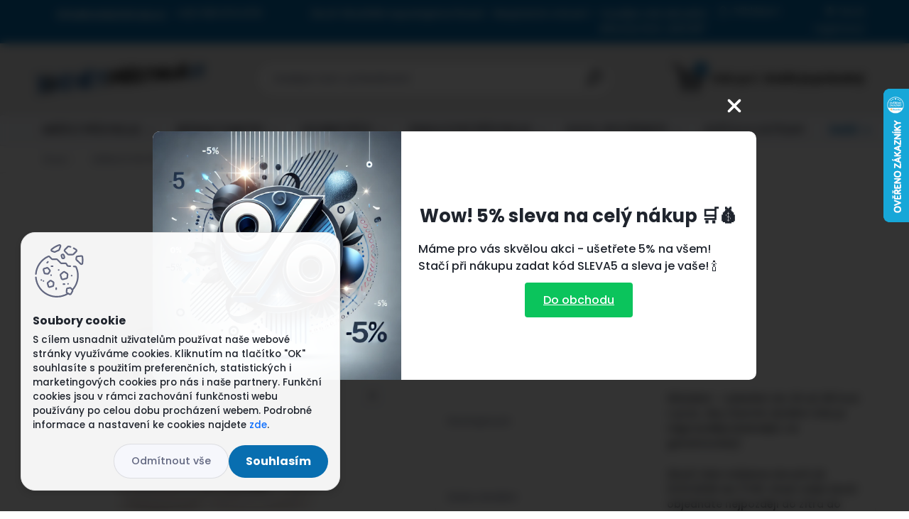

--- FILE ---
content_type: text/html; charset=utf-8
request_url: https://www.svetpristroju.cz/Omron-E3-Intense-Tens-stimulator-d3200.htm
body_size: 35057
content:


        <!DOCTYPE html>
    <html xmlns:og="http://ogp.me/ns#" xmlns:fb="http://www.facebook.com/2008/fbml" lang="cs" class="tmpl__titanium">
      <head>
          <script>
              window.cookie_preferences = getCookieSettings('cookie_preferences');
              window.cookie_statistics = getCookieSettings('cookie_statistics');
              window.cookie_marketing = getCookieSettings('cookie_marketing');

              function getCookieSettings(cookie_name) {
                  if (document.cookie.length > 0)
                  {
                      cookie_start = document.cookie.indexOf(cookie_name + "=");
                      if (cookie_start != -1)
                      {
                          cookie_start = cookie_start + cookie_name.length + 1;
                          cookie_end = document.cookie.indexOf(";", cookie_start);
                          if (cookie_end == -1)
                          {
                              cookie_end = document.cookie.length;
                          }
                          return unescape(document.cookie.substring(cookie_start, cookie_end));
                      }
                  }
                  return false;
              }
          </script>
                    <script async src="https://www.googletagmanager.com/gtag/js?id=TGH8G4G"></script>
                            <script>
                    window.dataLayer = window.dataLayer || [];
                    function gtag(){dataLayer.push(arguments)};
                    gtag('consent', 'default', {
                        'ad_storage': String(window.cookie_marketing) !== 'false' ? 'granted' : 'denied',
                        'analytics_storage': String(window.cookie_statistics) !== 'false' ? 'granted' : 'denied',
                        'ad_personalization': String(window.cookie_statistics) !== 'false' ? 'granted' : 'denied',
                        'ad_user_data': String(window.cookie_statistics) !== 'false' ? 'granted' : 'denied'
                    });
                    dataLayer.push({
                        'event': 'default_consent'
                    });
                </script>
                    <script>(function(w,d,s,l,i){w[l]=w[l]||[];w[l].push({'gtm.start':
          new Date().getTime(),event:'gtm.js'});var f=d.getElementsByTagName(s)[0],
        j=d.createElement(s),dl=l!='dataLayer'?'&l='+l:'';j.async=true;j.src=
        'https://www.googletagmanager.com/gtm.js?id='+i+dl;f.parentNode.insertBefore(j,f);
      })(window,document,'script','dataLayer','GTM-TGH8G4G');
        window.dataLayer = window.dataLayer || [];
        window.dataLayer.push({
            event: 'eec.pageview',
            clientIP: '3.147.44.XX'
        });

    </script>
        <!-- Start Srovname.cz Pixel -->
    <script>
      !function(e,n,t,a,s,o,r){ e[a]||((s=e[a]=function(){s.process?s.process.apply(s,arguments):s.queue.push(arguments)}).queue=[],(o=n.createElement(t)).async=1,o.src='https://tracking.srovname.cz/srovnamepixel.js',o.dataset.srv9="1",(r=n.getElementsByTagName(t)[0]).parentNode.insertBefore(o,r))}(window,document,"script","srovname");srovname("init",'8c214831236364199da7dd5b5bba9b6a');
    </script>
    <!-- End Srovname.cz Pixel -->
          <script type="text/javascript" src="https://c.seznam.cz/js/rc.js"></script>
              <title>Stimulátor Omron E3 Intense Tens · SVĚTPŘÍSTROJŮ.cz</title>
        <script type="text/javascript">var action_unavailable='action_unavailable';var id_language = 'cs';var id_country_code = 'CZ';var language_code = 'cs-CZ';var path_request = '/request.php';var type_request = 'POST';var cache_break = "2511"; var enable_console_debug = false; var enable_logging_errors = false;var administration_id_language = 'cs';var administration_id_country_code = 'CZ';</script>          <script type="text/javascript" src="//ajax.googleapis.com/ajax/libs/jquery/1.8.3/jquery.min.js"></script>
          <script type="text/javascript" src="//code.jquery.com/ui/1.12.1/jquery-ui.min.js" ></script>
                  <script src="/wa_script/js/jquery.hoverIntent.minified.js?_=2025-01-14-11-59" type="text/javascript"></script>
        <script type="text/javascript" src="/admin/jscripts/jquery.qtip.min.js?_=2025-01-14-11-59"></script>
                  <script src="/wa_script/js/jquery.selectBoxIt.min.js?_=2025-01-14-11-59" type="text/javascript"></script>
                  <script src="/wa_script/js/bs_overlay.js?_=2025-01-14-11-59" type="text/javascript"></script>
        <script src="/wa_script/js/bs_design.js?_=2025-01-14-11-59" type="text/javascript"></script>
        <script src="/admin/jscripts/wa_translation.js?_=2025-01-14-11-59" type="text/javascript"></script>
        <link rel="stylesheet" type="text/css" href="/css/jquery.selectBoxIt.wa_script.css?_=2025-01-14-11-59" media="screen, projection">
        <link rel="stylesheet" type="text/css" href="/css/jquery.qtip.lupa.css?_=2025-01-14-11-59">
        
                  <script src="/wa_script/js/jquery.colorbox-min.js?_=2025-01-14-11-59" type="text/javascript"></script>
          <link rel="stylesheet" type="text/css" href="/css/colorbox.css?_=2025-01-14-11-59">
          <script type="text/javascript">
            jQuery(document).ready(function() {
              (function() {
                function createGalleries(rel) {
                  var regex = new RegExp(rel + "\\[(\\d+)]"),
                      m, group = "g_" + rel, groupN;
                  $("a[rel*=" + rel + "]").each(function() {
                    m = regex.exec(this.getAttribute("rel"));
                    if(m) {
                      groupN = group + m[1];
                    } else {
                      groupN = group;
                    }
                    $(this).colorbox({
                      rel: groupN,
                      slideshow:false,
                       maxWidth: "85%",
                       maxHeight: "85%",
                       returnFocus: false
                    });
                  });
                }
                createGalleries("lytebox");
                createGalleries("lyteshow");
              })();
            });</script>
          <script type="text/javascript">
      function init_products_hovers()
      {
        jQuery(".product").hoverIntent({
          over: function(){
            jQuery(this).find(".icons_width_hack").animate({width: "130px"}, 300, function(){});
          } ,
          out: function(){
            jQuery(this).find(".icons_width_hack").animate({width: "10px"}, 300, function(){});
          },
          interval: 40
        });
      }
      jQuery(document).ready(function(){

        jQuery(".param select, .sorting select").selectBoxIt();

        jQuery(".productFooter").click(function()
        {
          var $product_detail_link = jQuery(this).parent().find("a:first");

          if($product_detail_link.length && $product_detail_link.attr("href"))
          {
            window.location.href = $product_detail_link.attr("href");
          }
        });
        init_products_hovers();
        
        ebar_details_visibility = {};
        ebar_details_visibility["user"] = false;
        ebar_details_visibility["basket"] = false;

        ebar_details_timer = {};
        ebar_details_timer["user"] = setTimeout(function(){},100);
        ebar_details_timer["basket"] = setTimeout(function(){},100);

        function ebar_set_show($caller)
        {
          var $box_name = $($caller).attr("id").split("_")[0];

          ebar_details_visibility["user"] = false;
          ebar_details_visibility["basket"] = false;

          ebar_details_visibility[$box_name] = true;

          resolve_ebar_set_visibility("user");
          resolve_ebar_set_visibility("basket");
        }

        function ebar_set_hide($caller)
        {
          var $box_name = $($caller).attr("id").split("_")[0];

          ebar_details_visibility[$box_name] = false;

          clearTimeout(ebar_details_timer[$box_name]);
          ebar_details_timer[$box_name] = setTimeout(function(){resolve_ebar_set_visibility($box_name);},300);
        }

        function resolve_ebar_set_visibility($box_name)
        {
          if(   ebar_details_visibility[$box_name]
             && jQuery("#"+$box_name+"_detail").is(":hidden"))
          {
            jQuery("#"+$box_name+"_detail").slideDown(300);
          }
          else if(   !ebar_details_visibility[$box_name]
                  && jQuery("#"+$box_name+"_detail").not(":hidden"))
          {
            jQuery("#"+$box_name+"_detail").slideUp(0, function() {
              $(this).css({overflow: ""});
            });
          }
        }

        
        jQuery("#user_icon").hoverIntent({
          over: function(){
            ebar_set_show(this);
            jQuery("#ebar_right_content .img_cart, #basket_icon").qtip("hide");
          } ,
          out: function(){
            ebar_set_hide(this);
          },
          interval: 40
        });
        
        jQuery("#user_icon").click(function(e)
        {
          if(jQuery(e.target).attr("id") == "user_icon")
          {
            window.location.href = "https://www.svetpristroju.cz/svetpristroju/e-login/";
          }
        });

        jQuery("#basket_icon").click(function(e)
        {
          if(jQuery(e.target).attr("id") == "basket_icon")
          {
            window.location.href = "https://www.svetpristroju.cz/svetpristroju/e-basket/";
          }
        });
      BS.Basket.$default_top_basket = false;
      });
    </script>        <meta http-equiv="Content-language" content="cs">
        <meta http-equiv="Content-Type" content="text/html; charset=utf-8">
        <meta name="language" content="czech">
        <meta name="keywords" content="omron,intense,tens,stimulátor">
        <meta name="description" content="Stimulátor Omron E3 Intense Tens – Kupte si stimulátor na masáž svalů se třemi stimulačními režimy ? Kvalitní výrobky ? Rychlé doručení ? Výhodné ceny">
        <meta name="revisit-after" content="1 Days">
        <meta name="distribution" content="global">
        <meta name="expires" content="never">
                  <meta name="expires" content="never">
                    <link rel="previewimage" href="https://www.svetpristroju.cz/fotky16797/fotos/_vyr_3200E3-Intense.jpg" />
                    <link rel="canonical" href="https://www.svetpristroju.cz/Omron-E3-Intense-Tens-stimulator-d3200.htm?tab=description"/>
          <meta property="og:image" content="http://www.svetpristroju.cz/fotky16797/fotos/_vyr_3200E3-Intense.jpg" />
<meta property="og:image:secure_url" content="https://www.svetpristroju.cz/fotky16797/fotos/_vyr_3200E3-Intense.jpg" />
<meta property="og:image:type" content="image/jpeg" />
<meta property="og:url" content="http://www.svetpristroju.cz/svetpristroju/eshop/0/0/5/3200-Omron-E3-Intense-Tens-stimulator" />
<meta property="og:title" content="Omron E3 Intense Tens stimulátor" />
<meta property="og:description" content="Omron E3 Intense Tens + 3 roky záruka ZDARMA" />
<meta property="og:type" content="product" />
<meta property="og:site_name" content="SVĚTPŘÍSTROJŮ.cz" />
<meta property="fb:admins" content="100003639499451" />

<meta name="google-site-verification" content="CLXMQCwzQicNdyd12difawd1kBQZMgaDW8n1y0P6tag"/>            <meta name="robots" content="index, follow">
                      <link href="//www.svetpristroju.cz/fotky16797/faviconSP.jpg" rel="icon" type="image/jpeg">
          <link rel="shortcut icon" type="image/jpeg" href="//www.svetpristroju.cz/fotky16797/faviconSP.jpg">
                  <link rel="stylesheet" type="text/css" href="/css/lang_dependent_css/lang_cs.css?_=2025-01-14-11-59" media="screen, projection">
                <link rel='stylesheet' type='text/css' href='/wa_script/js/styles.css?_=2025-01-14-11-59'>
        <script language='javascript' type='text/javascript' src='/wa_script/js/javascripts.js?_=2025-01-14-11-59'></script>
        <script language='javascript' type='text/javascript' src='/wa_script/js/check_tel.js?_=2025-01-14-11-59'></script>
          <script src="/assets/javascripts/buy_button.js?_=2025-01-14-11-59"></script>
            <script type="text/javascript" src="/wa_script/js/bs_user.js?_=2025-01-14-11-59"></script>
        <script type="text/javascript" src="/wa_script/js/bs_fce.js?_=2025-01-14-11-59"></script>
        <script type="text/javascript" src="/wa_script/js/bs_fixed_bar.js?_=2025-01-14-11-59"></script>
        <script type="text/javascript" src="/bohemiasoft/js/bs.js?_=2025-01-14-11-59"></script>
        <script src="/wa_script/js/jquery.number.min.js?_=2025-01-14-11-59" type="text/javascript"></script>
        <script type="text/javascript">
            BS.User.id = 16797;
            BS.User.domain = "svetpristroju";
            BS.User.is_responsive_layout = true;
            BS.User.max_search_query_length = 50;
            BS.User.max_autocomplete_words_count = 5;

            WA.Translation._autocompleter_ambiguous_query = ' Hledavý výraz je pro našeptávač příliš obecný. Zadejte prosím další znaky, slova nebo pokračujte odesláním formuláře pro vyhledávání.';
            WA.Translation._autocompleter_no_results_found = ' Nebyly nalezeny žádné produkty ani kategorie.';
            WA.Translation._error = " Chyba";
            WA.Translation._success = " Nastaveno";
            WA.Translation._warning = " Upozornění";
            WA.Translation._multiples_inc_notify = '<p class="multiples-warning"><strong>Tento produkt je možné objednat pouze v násobcích #inc#. </strong><br><small>Vámi zadaný počet kusů byl navýšen dle tohoto násobku.</small></p>';
            WA.Translation._shipping_change_selected = " Změnit...";
            WA.Translation._shipping_deliver_to_address = " Zásilka bude doručena na zvolenou adresu";

            BS.Design.template = {
              name: "titanium",
              is_selected: function(name) {
                if(Array.isArray(name)) {
                  return name.indexOf(this.name) > -1;
                } else {
                  return name === this.name;
                }
              }
            };
            BS.Design.isLayout3 = true;
            BS.Design.templates = {
              TEMPLATE_ARGON: "argon",TEMPLATE_NEON: "neon",TEMPLATE_CARBON: "carbon",TEMPLATE_XENON: "xenon",TEMPLATE_AURUM: "aurum",TEMPLATE_CUPRUM: "cuprum",TEMPLATE_ERBIUM: "erbium",TEMPLATE_CADMIUM: "cadmium",TEMPLATE_BARIUM: "barium",TEMPLATE_CHROMIUM: "chromium",TEMPLATE_SILICIUM: "silicium",TEMPLATE_IRIDIUM: "iridium",TEMPLATE_INDIUM: "indium",TEMPLATE_OXYGEN: "oxygen",TEMPLATE_HELIUM: "helium",TEMPLATE_FLUOR: "fluor",TEMPLATE_FERRUM: "ferrum",TEMPLATE_TERBIUM: "terbium",TEMPLATE_URANIUM: "uranium",TEMPLATE_ZINCUM: "zincum",TEMPLATE_CERIUM: "cerium",TEMPLATE_KRYPTON: "krypton",TEMPLATE_THORIUM: "thorium",TEMPLATE_ETHERUM: "etherum",TEMPLATE_KRYPTONIT: "kryptonit",TEMPLATE_TITANIUM: "titanium",TEMPLATE_PLATINUM: "platinum"            };
        </script>
                  <script src="/js/progress_button/modernizr.custom.js"></script>
                      <link rel="stylesheet" type="text/css" href="/bower_components/owl.carousel/dist/assets/owl.carousel.min.css" />
            <link rel="stylesheet" type="text/css" href="/bower_components/owl.carousel/dist/assets/owl.theme.default.min.css" />
            <script src="/bower_components/owl.carousel/dist/owl.carousel.min.js"></script>
                      <link rel="stylesheet" type="text/css" href="/bower_components/priority-nav/dist/priority-nav-core.css" />
            <script src="/bower_components/priority-nav/dist/priority-nav.js"></script>
                      <link rel="stylesheet" type="text/css" href="//static.bohemiasoft.com/jave/style.css?_=2025-01-14-11-59" media="screen">
                    <link rel="stylesheet" type="text/css" href="/css/font-awesome.4.7.0.min.css" media="screen">
          <link rel="stylesheet" type="text/css" href="/sablony/nove/titanium/titaniumpurple/css/product_var3.css?_=2025-01-14-11-59" media="screen">
          <style>
    :root {
        --primary: #086eb0;
        --primary-dark: #ff660a;
        --secondary: #f6f7fc;
        --secondary-v2: #626780;
        --element-color: #1f242d;
        --stars: #ffcf15;
        --sale: #c91e1e;
        
        --empty-basket-text: " Košík je prázdný";
        --full-shopping-basket-text: "nákupní košík";
        --choose-delivery-method-text: "Vyberte způsob doručení";
        --choose-payment-method-text: "Vyberte způsob platby";
        --free-price-text: "Zdarma";
        --continue-without-login-text: "Pokračovat bez přihlášení";
        --summary-order-text: "Shrnutí Vaší objednávky";
        --cart-contents-text: "Váš košík";
        --in-login-text: "Přihlášení";
        --in-registration-text: "Nová registrace";
        --in-forgotten-pass-text: "Zapomenuté heslo";
        --price-list-filter-text: "Ceník";
        --search-see-everything-text: "Zobrazit vše";
        --discount-code-text: "Mám slevový kód";
        --searched-cats-text: "Hledané kategorie";
        --back-to-eshop-text: "Zpátky do eshopu";
        --to-category-menu-text: "Do kategorie";
        --back-menu-text: "Zpět";
        --pagination-next-text: "Další";
        --pagination-previous-text: "Předchozí";
        --cookies-files-text: "Soubory cookie";
        --newsletter-button-text: "Odebírat";
        --newsletter-be-up-to-date-text: "Buďte v obraze";
        --specify-params-text: "Vyberte parametry";
        --article-tags-text: "Tagy článku";
        --watch-product-text: "Hlídat produkt";
        --notfull-shopping-text: "Nákupní";
        --notfull-basket-is-empty-text: " Košík je prázdný";
        --whole-blog-article-text: "Celý článek";
        --basket-content-text: " Obsah košíku";
        --products-in-cat-text: " Produkty v kategorii";
        
    }
</style>
          <link rel="stylesheet"
                type="text/css"
                id="tpl-editor-stylesheet"
                href="/sablony/nove/titanium/titaniumpurple/css/colors.css?_=2025-01-14-11-59"
                media="screen">

          <meta name="viewport" content="width=device-width, initial-scale=1.0">
          <link rel="stylesheet" 
                   type="text/css" 
                   href="https://static.bohemiasoft.com/custom-css/titanium.css?_1763555132" 
                   media="screen"><style type="text/css">
               <!--#site_logo{
                  width: 275px;
                  height: 100px;
                  background-image: url('/fotky16797/design_setup/images/custom_image_logo.png?cache_time=1714485928');
                  background-repeat: no-repeat;
                  
                }html body .myheader { 
          background-image: url('/fotky16797/design_setup/images/custom_image_centerpage.jpg?cache_time=1714485928');
          border: black;
          background-repeat: repeat-x;
          background-position: 50% 50%;
          
        }#page_background{
                  background-image: none;
                  background-repeat: repeat;
                  background-position: 0px 0px;
                  background-color: #e3e3e3;
                }.bgLupa{
                  padding: 0;
                  border: none;
                }

 :root { 
 }
-->
                </style>          <link rel="stylesheet" type="text/css" href="/fotky16797/design_setup/css/user_defined.css?_=1718357308" media="screen, projection">
                    <script type="text/javascript" src="/admin/jscripts/wa_dialogs.js?_=2025-01-14-11-59"></script>
            <script>
      $(document).ready(function() {
        if (getCookie('show_cookie_message' + '_16797_cz') != 'no') {
          if($('#cookies-agreement').attr('data-location') === '0')
          {
            $('.cookies-wrapper').css("top", "0px");
          }
          else
          {
            $('.cookies-wrapper').css("bottom", "0px");
          }
          $('.cookies-wrapper').show();
        }

        $('#cookies-notify__close').click(function() {
          setCookie('show_cookie_message' + '_16797_cz', 'no');
          $('#cookies-agreement').slideUp();
          $("#masterpage").attr("style", "");
          setCookie('cookie_preferences', 'true');
          setCookie('cookie_statistics', 'true');
          setCookie('cookie_marketing', 'true');
          window.cookie_preferences = true;
          window.cookie_statistics = true;
          window.cookie_marketing = true;
          if(typeof gtag === 'function') {
              gtag('consent', 'update', {
                  'ad_storage': 'granted',
                  'analytics_storage': 'granted',
                  'ad_user_data': 'granted',
                  'ad_personalization': 'granted'
              });
          }
         return false;
        });

        $("#cookies-notify__disagree").click(function(){
            save_preferences();
        });

        $('#cookies-notify__preferences-button-close').click(function(){
            var cookies_notify_preferences = $("#cookies-notify-checkbox__preferences").is(':checked');
            var cookies_notify_statistics = $("#cookies-notify-checkbox__statistics").is(':checked');
            var cookies_notify_marketing = $("#cookies-notify-checkbox__marketing").is(':checked');
            save_preferences(cookies_notify_preferences, cookies_notify_statistics, cookies_notify_marketing);
        });

        function save_preferences(preferences = false, statistics = false, marketing = false)
        {
            setCookie('show_cookie_message' + '_16797_cz', 'no');
            $('#cookies-agreement').slideUp();
            $("#masterpage").attr("style", "");
            setCookie('cookie_preferences', preferences);
            setCookie('cookie_statistics', statistics);
            setCookie('cookie_marketing', marketing);
            window.cookie_preferences = preferences;
            window.cookie_statistics = statistics;
            window.cookie_marketing = marketing;
            if(marketing && typeof gtag === 'function')
            {
                gtag('consent', 'update', {
                    'ad_storage': 'granted'
                });
            }
            if(statistics && typeof gtag === 'function')
            {
                gtag('consent', 'update', {
                    'analytics_storage': 'granted',
                    'ad_user_data': 'granted',
                    'ad_personalization': 'granted',
                });
            }
            if(marketing === false && BS && BS.seznamIdentity) {
                BS.seznamIdentity.clearIdentity();
            }
        }

        /**
         * @param {String} cookie_name
         * @returns {String}
         */
        function getCookie(cookie_name) {
          if (document.cookie.length > 0)
          {
            cookie_start = document.cookie.indexOf(cookie_name + "=");
            if (cookie_start != -1)
            {
              cookie_start = cookie_start + cookie_name.length + 1;
              cookie_end = document.cookie.indexOf(";", cookie_start);
              if (cookie_end == -1)
              {
                cookie_end = document.cookie.length;
              }
              return unescape(document.cookie.substring(cookie_start, cookie_end));
            }
          }
          return "";
        }
        
        /**
         * @param {String} cookie_name
         * @param {String} value
         */
        function setCookie(cookie_name, value) {
          var time = new Date();
          time.setTime(time.getTime() + 365*24*60*60*1000); // + 1 rok
          var expires = "expires="+time.toUTCString();
          document.cookie = cookie_name + "=" + escape(value) + "; " + expires + "; path=/";
        }
      });
    </script>
    <script async src="https://www.googletagmanager.com/gtag/js?id=UA-23657104-2"></script><script>
window.dataLayer = window.dataLayer || [];
function gtag(){dataLayer.push(arguments);}
gtag('js', new Date());
gtag('config', 'UA-23657104-2', { debug_mode: true });
</script>        <script type="text/javascript" src="/wa_script/js/search_autocompleter.js?_=2025-01-14-11-59"></script>
              <script>
              WA.Translation._complete_specification = "Specifikace";
              WA.Translation._dont_have_acc = "Nemáte účet? ";
              WA.Translation._have_acc = "Již máte účet? ";
              WA.Translation._register_titanium = "Zaregistrujte se ";
              WA.Translation._login_titanium = "Přihlašte se ";
              WA.Translation._placeholder_voucher = "Sem vložte kód";
          </script>
                <script src="/wa_script/js/template/titanium/script.js?_=2025-01-14-11-59"></script>
                    <link rel="stylesheet" type="text/css" href="/assets/vendor/magnific-popup/magnific-popup.css" />
      <script src="/assets/vendor/magnific-popup/jquery.magnific-popup.js"></script>
      <script type="text/javascript">
        BS.env = {
          decPoint: ",",
          basketFloatEnabled: false        };
      </script>
      <script type="text/javascript" src="/node_modules/select2/dist/js/select2.min.js"></script>
      <script type="text/javascript" src="/node_modules/maximize-select2-height/maximize-select2-height.min.js"></script>
      <script type="text/javascript">
        (function() {
          $.fn.select2.defaults.set("language", {
            noResults: function() {return " Nenalezeny žádné položky"},
            inputTooShort: function(o) {
              var n = o.minimum - o.input.length;
              return " Prosím zadejte #N# nebo více znaků.".replace("#N#", n);
            }
          });
          $.fn.select2.defaults.set("width", "100%")
        })();

      </script>
      <link type="text/css" rel="stylesheet" href="/node_modules/select2/dist/css/select2.min.css" />
      <script type="text/javascript" src="/wa_script/js/countdown_timer.js?_=2025-01-14-11-59"></script>
      <script type="text/javascript" src="/wa_script/js/app.js?_=2025-01-14-11-59"></script>
      <script type="text/javascript" src="/node_modules/jquery-validation/dist/jquery.validate.min.js"></script>

                <link rel="stylesheet" type="text/css" href="/fotky16797/design_setup/css/__style.css?_=1629286511" />
          <script src="https://popup.marketplace-wa.cz/media/pop.2c5f25454a06a75585a2b9d3ef9a57d04ead1cd7.1742479995.js" async></script>
          </head>
      <body class="lang-cs layout3 not-home page-product-detail page-product-3200 basket-empty slider_available template-slider-custom vat-payer-y alternative-currency-n" >
      <!-- Google Tag Manager (noscript) end -->
    <noscript><iframe src="https://www.googletagmanager.com/ns.html?id=GTM-TGH8G4G"
                      height="0" width="0" style="display:none;visibility:hidden"></iframe></noscript>
    <!-- End Google Tag Manager (noscript) -->
          <a name="topweb"></a>
            <div id="cookies-agreement" class="cookies-wrapper" data-location="1"
         >
      <div class="cookies-notify-background"></div>
      <div class="cookies-notify" style="display:block!important;">
        <div class="cookies-notify__bar">
          <div class="cookies-notify__bar1">
            <div class="cookies-notify__text"
                                 >
                S cílem usnadnit uživatelům používat naše webové stránky využíváme cookies. Kliknutím na tlačítko "OK" souhlasíte s použitím preferenčních, statistických i marketingových cookies pro nás i naše partnery. Funkční cookies jsou v rámci zachování funkčnosti webu používány po celou dobu procházení webem. Podrobné informace a nastavení ke cookies najdete <span class="cookies-notify__detail_button">zde</span>.            </div>
            <div class="cookies-notify__button">
                <a href="#" id="cookies-notify__disagree" class="secondary-btn"
                   style="color: #000000;
                           background-color: #c8c8c8;
                           opacity: 1"
                >Odmítnout vše</a>
              <a href="#" id="cookies-notify__close"
                 style="color: #000000;
                        background-color: #c8c8c8;
                        opacity: 1"
                >Souhlasím</a>
            </div>
          </div>
                        <div class="cookies-notify__detail_box hidden"
                             >
                <div id="cookies-nofify__close_detail"> Zavřít</div>
                <div>
                    <br />
                    <b> Co jsou cookies?</b><br />
                    <span> Cookies jsou krátké textové informace, které jsou uloženy ve Vašem prohlížeči. Tyto informace běžně používají všechny webové stránky a jejich procházením dochází k ukládání cookies. Pomocí partnerských skriptů, které mohou stránky používat (například Google analytics</span><br /><br />
                    <b> Jak lze nastavit práci webu s cookies?</b><br />
                    <span> Přestože doporučujeme povolit používání všech typů cookies, práci webu s nimi můžete nastavit dle vlastních preferencí pomocí checkboxů zobrazených níže. Po odsouhlasení nastavení práce s cookies můžete změnit své rozhodnutí smazáním či editací cookies přímo v nastavení Vašeho prohlížeče. Podrobnější informace k promazání cookies najdete v nápovědě Vašeho prohlížeče.</span>
                </div>
                <div class="cookies-notify__checkboxes"
                                    >
                    <div class="checkbox-custom checkbox-default cookies-notify__checkbox">
                        <input type="checkbox" id="cookies-notify-checkbox__functional" checked disabled />
                        <label for="cookies-notify-checkbox__functional" class="cookies-notify__checkbox_label"> Nutné</label>
                    </div>
                    <div class="checkbox-custom checkbox-default cookies-notify__checkbox">
                        <input type="checkbox" id="cookies-notify-checkbox__preferences" checked />
                        <label for="cookies-notify-checkbox__preferences" class="cookies-notify__checkbox_label"> Preferenční</label>
                    </div>
                    <div class="checkbox-custom checkbox-default cookies-notify__checkbox">
                        <input type="checkbox" id="cookies-notify-checkbox__statistics" checked />
                        <label for="cookies-notify-checkbox__statistics" class="cookies-notify__checkbox_label"> Statistické</label>
                    </div>
                    <div class="checkbox-custom checkbox-default cookies-notify__checkbox">
                        <input type="checkbox" id="cookies-notify-checkbox__marketing" checked />
                        <label for="cookies-notify-checkbox__marketing" class="cookies-notify__checkbox_label"> Marketingové</label>
                    </div>
                </div>
                <div id="cookies-notify__cookie_types">
                    <div class="cookies-notify__cookie_type cookie-active" data-type="functional">
                         Nutné (13)
                    </div>
                    <div class="cookies-notify__cookie_type" data-type="preferences">
                         Preferenční (1)
                    </div>
                    <div class="cookies-notify__cookie_type" data-type="statistics">
                         Statistické (15)
                    </div>
                    <div class="cookies-notify__cookie_type" data-type="marketing">
                         Marketingové (15)
                    </div>
                    <div class="cookies-notify__cookie_type" data-type="unclassified">
                         Neklasifikované (7)
                    </div>
                </div>
                <div id="cookies-notify__cookie_detail">
                    <div class="cookie-notify__cookie_description">
                        <span id="cookie-notify__description_functional" class="cookie_description_active"> Tyto informace jsou nezbytné ke správnému chodu webové stránky jako například vkládání zboží do košíku, uložení vyplněných údajů nebo přihlášení do zákaznické sekce.</span>
                        <span id="cookie-notify__description_preferences" class="hidden"> Tyto cookies umožní přizpůsobit chování nebo vzhled stránky dle Vašich potřeb, například volba jazyka.</span>
                        <span id="cookie-notify__description_statistics" class="hidden"> Díky těmto cookies mohou majitelé i developeři webu více porozumět chování uživatelů a vyvijet stránku tak, aby byla co nejvíce prozákaznická. Tedy abyste co nejrychleji našli hledané zboží nebo co nejsnáze dokončili jeho nákup.</span>
                        <span id="cookie-notify__description_marketing" class="hidden"> Tyto informace umožní personalizovat zobrazení nabídek přímo pro Vás díky historické zkušenosti procházení dřívějších stránek a nabídek.</span>
                        <span id="cookie-notify__description_unclassified" class="hidden"> Tyto cookies prozatím nebyly roztříděny do vlastní kategorie.</span>
                    </div>
                    <style>
                        #cookies-notify__cookie_detail_table td
                        {
                            color: #ffffff                        }
                    </style>
                    <table class="table" id="cookies-notify__cookie_detail_table">
                        <thead>
                            <tr>
                                <th> Jméno</th>
                                <th> Účel</th>
                                <th> Vypršení</th>
                            </tr>
                        </thead>
                        <tbody>
                                                    <tr>
                                <td>show_cookie_message</td>
                                <td>Ukládá informaci o potřebě zobrazení cookie lišty</td>
                                <td>1 rok</td>
                            </tr>
                                                        <tr>
                                <td>__zlcmid</td>
                                <td>Tento soubor cookie se používá k uložení identity návštěvníka během návštěv a preference návštěvníka deaktivovat naši funkci živého chatu. </td>
                                <td>1 rok</td>
                            </tr>
                                                        <tr>
                                <td>__cfruid</td>
                                <td>Tento soubor cookie je součástí služeb poskytovaných společností Cloudflare – včetně vyrovnávání zátěže, doručování obsahu webových stránek a poskytování připojení DNS pro provozovatele webových stránek. </td>
                                <td>relace</td>
                            </tr>
                                                        <tr>
                                <td>_auth</td>
                                <td>Zajišťuje bezpečnost procházení návštěvníků tím, že zabraňuje padělání požadavků mezi stránkami. Tento soubor cookie je nezbytný pro bezpečnost webu a návštěvníka. </td>
                                <td>1 rok</td>
                            </tr>
                                                        <tr>
                                <td>csrftoken</td>
                                <td>Pomáhá předcházet útokům Cross-Site Request Forgery (CSRF). 
</td>
                                <td>1 rok</td>
                            </tr>
                                                        <tr>
                                <td>PHPSESSID</td>
                                <td>Zachovává stav uživatelské relace napříč požadavky na stránky. </td>
                                <td>relace</td>
                            </tr>
                                                        <tr>
                                <td>rc::a</td>
                                <td>Tento soubor cookie se používá k rozlišení mezi lidmi a roboty. To je výhodné pro web, aby
vytvářet platné zprávy o používání jejich webových stránek. </td>
                                <td>persistentní</td>
                            </tr>
                                                        <tr>
                                <td>rc::c</td>
                                <td>Tento soubor cookie se používá k rozlišení mezi lidmi a roboty. </td>
                                <td>relace</td>
                            </tr>
                                                        <tr>
                                <td>AWSALBCORS</td>
                                <td>Registruje, který server-cluster obsluhuje návštěvníka. To se používá v kontextu s vyrovnáváním zátěže, aby se optimalizovala uživatelská zkušenost. </td>
                                <td>6 dnů</td>
                            </tr>
                                                        <tr>
                                <td>18plus_allow_access#</td>
                                <td>Ukládá informaci o odsouhlasení okna 18+ pro web.</td>
                                <td>neznámý</td>
                            </tr>
                                                        <tr>
                                <td>18plus_cat#</td>
                                <td>Ukládá informaci o odsouhlasení okna 18+ pro kategorii.</td>
                                <td>neznámý</td>
                            </tr>
                                                        <tr>
                                <td>bs_slide_menu</td>
                                <td></td>
                                <td>neznámý</td>
                            </tr>
                                                        <tr>
                                <td>left_menu</td>
                                <td>Ukládá informaci o způsobu zobrazení levého menu.</td>
                                <td>neznámý</td>
                            </tr>
                                                    </tbody>
                    </table>
                    <div class="cookies-notify__button">
                        <a href="#" id="cookies-notify__preferences-button-close"
                           style="color: #000000;
                                background-color: #c8c8c8;
                                opacity: 1">
                            Uložit nastavení                        </a>
                    </div>
                </div>
            </div>
                    </div>
      </div>
    </div>
    
  <div id="responsive_layout_large"></div><div id="page">      <div class="top-bar" id="topBar">
                  <div class="top-bar-content">
            <p><a href="mailto:info@svetpristroju.cz">info@svetpristroju.cz</a>   +421 918 974 970                 Zboží SKLADEM expedujeme ihned - Bezplatné vrácení – Využijte náš aktuální slevový kód „SLEVA5“</p>          </div>
                    <div class="top-bar-login">
                          <span class="user-login"><a href="/svetpristroju/e-login">Přihlášení</a></span>
              <span class="user-register"><a href="/svetpristroju/e-register">Nová registrace</a></span>
                        </div>
                        </div>
          <script type="text/javascript">
      var responsive_articlemenu_name = ' Menu';
      var responsive_eshopmenu_name = ' E-shop';
    </script>
        <link rel="stylesheet" type="text/css" href="/css/masterslider.css?_=2025-01-14-11-59" media="screen, projection">
    <script type="text/javascript" src="/js/masterslider.min.js"></script>
    <div class="myheader">
                <div class="navigate_bar">
            <div class="logo-wrapper">
            <a id="site_logo" href="//www.svetpristroju.cz" class="mylogo" aria-label="Logo"></a>
    </div>
                <div id="search">
      <form name="search" id="searchForm" action="/search-engine.htm" method="GET" enctype="multipart/form-data">
        <label for="q" class="title_left2"> Hľadanie</label>
        <p>
          <input name="slovo" type="text" class="inputBox" id="q" placeholder=" Zadejte text vyhledávání" maxlength="50">
          
          <input type="hidden" id="source_service" value="www.webareal.cz">
        </p>
        <div class="wrapper_search_submit">
          <input type="submit" class="search_submit" aria-label="search" name="search_submit" value="">
        </div>
        <div id="search_setup_area">
          <input id="hledatjak2" checked="checked" type="radio" name="hledatjak" value="2">
          <label for="hledatjak2">Hledat ve zboží</label>
          <br />
          <input id="hledatjak1"  type="radio" name="hledatjak" value="1">
          <label for="hledatjak1">Hledat v článcích</label>
                    <script type="text/javascript">
            function resolve_search_mode_visibility()
            {
              if (jQuery('form[name=search] input').is(':focus'))
              {
                if (jQuery('#search_setup_area').is(':hidden'))
                {
                  jQuery('#search_setup_area').slideDown(400);
                }
              }
              else
              {
                if (jQuery('#search_setup_area').not(':hidden'))
                {
                  jQuery('#search_setup_area').slideUp(400);
                }
              }
            }

            $('form[name=search] input').click(function() {
              this.focus();
            });

            jQuery('form[name=search] input')
                .focus(function() {
                  resolve_search_mode_visibility();
                })
                .blur(function() {
                  setTimeout(function() {
                    resolve_search_mode_visibility();
                  }, 1000);
                });

          </script>
                  </div>
      </form>
    </div>
            
  <div id="ebar" class="" >        <div id="basket_icon" >
            <div id="basket_detail">
                <div id="basket_arrow_tag"></div>
                <div id="basket_content_tag">
                    <a id="quantity_tag" href="/svetpristroju/e-basket" rel="nofollow" class="elink"><span class="quantity_count">0</span>
                    <span class="basket_empty"> Váš nákupní košík <span class="bold">je prázdný</span></span></a>                </div>
            </div>
        </div>
                </div>      </div>
          </div>
        <div class="eshop-menu drop-menu" id="dropMenu">
      <div id="dropMenuWrapper">
            <div class="menu-wrapper leftmenu" id="menuWrapper">
          <ul class="root-eshop-menu" id="menuContent">
              <li class="home-button">
              <a href="//www.svetpristroju.cz">
      <i class="fa fa-home" aria-hidden="true"></i>
    </a>
            </li>
            <li class="eshop-menu-item item-1 has-submenu">
            <a class="item-link level-1" href="/MERICI-PRISTROJE-c39_0_1.htm">MĚŘÍCÍ PŘÍSTROJE</a>
          <ul class="eshop-submenu-root menu-level-2">
          <li class="eshop-menu-item item-1 has-submenu">
            <div class="menu-item-box">
                  <div class="menu-item-img">
            <a href="/MERICI-PRISTROJE-c39_225_2.htm" title="DIGITÁLNÍ VÁHY">
              <img src="/fotky16797/icons/digscale--Phone.png" title="DIGITÁLNÍ VÁHY" alt="DIGITÁLNÍ VÁHY" />
            </a>
          </div>
                  <div class="menu-item-cat">
          <a class="item-link level-2" href="/MERICI-PRISTROJE-c39_225_2.htm">DIGITÁLNÍ VÁHY</a>
              <ul class="eshop-submenu-root menu-level-3">
          <li class="eshop-menu-item item-1">
            <a class="item-link level-3" href="/MERICI-PRISTROJE-c39_258_3.htm">Kapesní s rozlišením 0,1g</a>
          </li>
        <li class="eshop-menu-item item-2">
            <a class="item-link level-3" href="/MERICI-PRISTROJE-c39_259_3.htm">Kapesní s rozlišením 0,01g</a>
          </li>
        <li class="eshop-menu-item item-3">
            <a class="item-link level-3" href="/MERICI-PRISTROJE-c39_260_3.htm">Kapesní s rozlišením 0,001g</a>
          </li>
        <li class="eshop-menu-item item-4">
            <a class="item-link level-3" href="/MERICI-PRISTROJE-c39_261_3.htm">Kalibrační závaží</a>
          </li>
        <li class="eshop-menu-item item-5">
            <a class="item-link level-3" href="/MERICI-PRISTROJE-c39_262_3.htm">Kuchyňské váhy</a>
          </li>
        <li class="eshop-menu-item item-6">
            <a class="item-link level-3" href="/MERICI-PRISTROJE-c39_263_3.htm">Osobní váhy</a>
          </li>
        <li class="eshop-menu-item item-7">
            <a class="item-link level-3" href="/MERICI-PRISTROJE-c39_264_3.htm">Rybářské a závěsné</a>
          </li>
        <li class="eshop-menu-item item-8">
            <a class="item-link level-3" href="/MERICI-PRISTROJE-c39_365_3.htm">Závěsné / powerbank</a>
          </li>
        </ul>
            </div>
      </div>
          </li>
        <li class="eshop-menu-item item-2 has-submenu">
            <div class="menu-item-box">
                  <div class="menu-item-img">
            <a href="/MERICI-PRISTROJE-c39_366_2.htm" title="DETEKTORY">
              <img src="/fotky16797/icons/detektordymu--Phone.png" title="DETEKTORY" alt="DETEKTORY" />
            </a>
          </div>
                  <div class="menu-item-cat">
          <a class="item-link level-2" href="/MERICI-PRISTROJE-c39_366_2.htm">DETEKTORY</a>
              <ul class="eshop-submenu-root menu-level-3">
          <li class="eshop-menu-item item-1">
            <a class="item-link level-3" href="/MERICI-PRISTROJE-c39_368_3.htm">Luxmetry</a>
          </li>
        <li class="eshop-menu-item item-2">
            <a class="item-link level-3" href="/MERICI-PRISTROJE-c39_405_3.htm">Detektory kouře</a>
          </li>
        <li class="eshop-menu-item item-3">
            <a class="item-link level-3" href="/MERICI-PRISTROJE-c39_421_3.htm">Detektory plynu</a>
          </li>
        </ul>
            </div>
      </div>
          </li>
        <li class="eshop-menu-item item-3 has-submenu">
            <div class="menu-item-box">
                  <div class="menu-item-img">
            <a href="/MERICI-PRISTROJE-c39_228_2.htm" title="pH / VLHKOSŤ / TDS / EC">
              <img src="/fotky16797/icons/phmeter--Phone.png" title="pH / VLHKOSŤ / TDS / EC" alt="pH / VLHKOSŤ / TDS / EC" />
            </a>
          </div>
                  <div class="menu-item-cat">
          <a class="item-link level-2" href="/MERICI-PRISTROJE-c39_228_2.htm">pH / VLHKOSŤ / TDS / EC</a>
              <ul class="eshop-submenu-root menu-level-3">
          <li class="eshop-menu-item item-1">
            <a class="item-link level-3" href="/MERICI-PRISTROJE-c39_273_3.htm">pH metry</a>
          </li>
        <li class="eshop-menu-item item-2">
            <a class="item-link level-3" href="/MERICI-PRISTROJE-c39_274_3.htm">TDS / EC testery</a>
          </li>
        </ul>
            </div>
      </div>
          </li>
        <li class="eshop-menu-item item-4 has-submenu">
            <div class="menu-item-box">
                  <div class="menu-item-img">
            <a href="/MERICI-PRISTROJE-c39_230_2.htm" title="TEPLOMĚRY">
              <img src="/fotky16797/icons/3dmeraciePNG--Phone.png" title="TEPLOMĚRY" alt="TEPLOMĚRY" />
            </a>
          </div>
                  <div class="menu-item-cat">
          <a class="item-link level-2" href="/MERICI-PRISTROJE-c39_230_2.htm">TEPLOMĚRY</a>
              <ul class="eshop-submenu-root menu-level-3">
          <li class="eshop-menu-item item-1">
            <a class="item-link level-3" href="/MERICI-PRISTROJE-c39_280_3.htm">Infračervené teploměry</a>
          </li>
        <li class="eshop-menu-item item-2">
            <a class="item-link level-3" href="/MERICI-PRISTROJE-c39_282_3.htm">Kontaktní teploměry</a>
          </li>
        <li class="eshop-menu-item item-3">
            <a class="item-link level-3" href="/MERICI-PRISTROJE-c39_401_3.htm">Meteostanice</a>
          </li>
        </ul>
            </div>
      </div>
          </li>
        <li class="eshop-menu-item item-5 has-submenu">
            <div class="menu-item-box">
                  <div class="menu-item-img">
            <a href="/MERICI-PRISTROJE-c39_231_2.htm" title="RYCHLOST / OTÁČKY">
              <img src="/fotky16797/icons/anemometer--Phone.png" title="RYCHLOST / OTÁČKY" alt="RYCHLOST / OTÁČKY" />
            </a>
          </div>
                  <div class="menu-item-cat">
          <a class="item-link level-2" href="/MERICI-PRISTROJE-c39_231_2.htm">RYCHLOST / OTÁČKY</a>
              <ul class="eshop-submenu-root menu-level-3">
          <li class="eshop-menu-item item-1">
            <a class="item-link level-3" href="/MERICI-PRISTROJE-c39_283_3.htm">Anemometry</a>
          </li>
        </ul>
            </div>
      </div>
          </li>
        <li class="eshop-menu-item item-6">
            <div class="menu-item-box">
                <div class="menu-item-cat">
          <a class="item-link level-2" href="/MERICI-PRISTROJE-c39_422_2.htm">DIGITÁLNÍ / LASEROVÉ MĚŘIČE</a>
                  </div>
      </div>
          </li>
        </ul>
        </li>
        <li class="eshop-menu-item item-2 has-submenu">
            <a class="item-link level-1" href="/REFRAKTOMETRY-c40_0_1.htm">REFRAKTOMETRY</a>
          <ul class="eshop-submenu-root menu-level-2">
          <li class="eshop-menu-item item-1 has-submenu">
            <div class="menu-item-box">
                  <div class="menu-item-img">
            <a href="/REFRAKTOMETRY-c40_236_2.htm" title="Ruční refraktometry">
              <img src="/fotky16797/icons/RF-10-and-universal-B--Phone.png" title="Ruční refraktometry" alt="Ruční refraktometry" />
            </a>
          </div>
                  <div class="menu-item-cat">
          <a class="item-link level-2" href="/REFRAKTOMETRY-c40_236_2.htm">Ruční refraktometry</a>
              <ul class="eshop-submenu-root menu-level-3">
          <li class="eshop-menu-item item-1">
            <a class="item-link level-3" href="/REFRAKTOMETRY-c40_285_3.htm">Akvaristé (slanost)</a>
          </li>
        <li class="eshop-menu-item item-2">
            <a class="item-link level-3" href="/REFRAKTOMETRY-c40_364_3.htm">Mlékárny</a>
          </li>
        <li class="eshop-menu-item item-3">
            <a class="item-link level-3" href="/REFRAKTOMETRY-c40_287_3.htm">Motoristé (G11,12,13 atd)</a>
          </li>
        <li class="eshop-menu-item item-4">
            <a class="item-link level-3" href="/REFRAKTOMETRY-c40_361_3.htm">Pálenice</a>
          </li>
        <li class="eshop-menu-item item-5">
            <a class="item-link level-3" href="/REFRAKTOMETRY-c40_358_3.htm">Pekaři a Řezníci</a>
          </li>
        <li class="eshop-menu-item item-6">
            <a class="item-link level-3" href="/REFRAKTOMETRY-c40_288_3.htm">Pivaři</a>
          </li>
        <li class="eshop-menu-item item-7">
            <a class="item-link level-3" href="/REFRAKTOMETRY-c40_289_3.htm">Potravin. průmysl všeobecne </a>
          </li>
        <li class="eshop-menu-item item-8">
            <a class="item-link level-3" href="/REFRAKTOMETRY-c40_359_3.htm">Strojaři (řezná emulze)</a>
          </li>
        <li class="eshop-menu-item item-9">
            <a class="item-link level-3" href="/REFRAKTOMETRY-c40_290_3.htm">Včelaři</a>
          </li>
        <li class="eshop-menu-item item-10">
            <a class="item-link level-3" href="/REFRAKTOMETRY-c40_360_3.htm">Vinaři</a>
          </li>
        <li class="eshop-menu-item item-11">
            <a class="item-link level-3" href="/REFRAKTOMETRY-c40_291_3.htm">Zahrádkáři (ovoce, kvas)</a>
          </li>
        <li class="eshop-menu-item item-12">
            <a class="item-link level-3" href="/REFRAKTOMETRY-c40_292_3.htm">Zdravotnictví a veterináři </a>
          </li>
        </ul>
            </div>
      </div>
          </li>
        <li class="eshop-menu-item item-2">
            <div class="menu-item-box">
                  <div class="menu-item-img">
            <a href="/REFRAKTOMETRY-c40_238_2.htm" title="Příslušenství">
              <img src="/fotky16797/icons/RP01--Phone.png" title="Příslušenství" alt="Příslušenství" />
            </a>
          </div>
                  <div class="menu-item-cat">
          <a class="item-link level-2" href="/REFRAKTOMETRY-c40_238_2.htm">Příslušenství</a>
                  </div>
      </div>
          </li>
        </ul>
        </li>
        <li class="eshop-menu-item item-3 has-submenu">
            <a class="item-link level-1" href="/OSOBNI-PECE-c43_0_1.htm">OSOBNÍ PÉČE</a>
          <ul class="eshop-submenu-root menu-level-2">
          <li class="eshop-menu-item item-1 has-submenu">
            <div class="menu-item-box">
                  <div class="menu-item-img">
            <a href="/OSOBNI-PECE-c43_315_2.htm" title="Masáž">
              <img src="/fotky16797/icons/mg180c--Phone.png" title="Masáž" alt="Masáž" />
            </a>
          </div>
                  <div class="menu-item-cat">
          <a class="item-link level-2" href="/OSOBNI-PECE-c43_315_2.htm">Masáž</a>
              <ul class="eshop-submenu-root menu-level-3">
          <li class="eshop-menu-item item-1">
            <a class="item-link level-3" href="/OSOBNI-PECE-c43_316_3.htm">Masáž chodidel / nohou</a>
          </li>
        <li class="eshop-menu-item item-2">
            <a class="item-link level-3" href="/OSOBNI-PECE-c43_317_3.htm">Masážní pásy</a>
          </li>
        <li class="eshop-menu-item item-3">
            <a class="item-link level-3" href="/OSOBNI-PECE-c43_319_3.htm">Masážní polštáře</a>
          </li>
        <li class="eshop-menu-item item-4">
            <a class="item-link level-3" href="/OSOBNI-PECE-c43_320_3.htm">Ruční masážní přístroje</a>
          </li>
        <li class="eshop-menu-item item-5">
            <a class="item-link level-3" href="/OSOBNI-PECE-c43_420_3.htm">Příslušenství</a>
          </li>
        </ul>
            </div>
      </div>
          </li>
        <li class="eshop-menu-item item-2 has-submenu">
            <div class="menu-item-box">
                  <div class="menu-item-img">
            <a href="/OSOBNI-PECE-c43_321_2.htm" title="Kosmetické pomůcky">
              <img src="/fotky16797/icons/bs89c--Phone.png" title="Kosmetické pomůcky" alt="Kosmetické pomůcky" />
            </a>
          </div>
                  <div class="menu-item-cat">
          <a class="item-link level-2" href="/OSOBNI-PECE-c43_321_2.htm">Kosmetické pomůcky</a>
              <ul class="eshop-submenu-root menu-level-3">
          <li class="eshop-menu-item item-1">
            <a class="item-link level-3" href="/OSOBNI-PECE-c43_322_3.htm">Epilace / Depilace</a>
          </li>
        <li class="eshop-menu-item item-2">
            <a class="item-link level-3" href="/OSOBNI-PECE-c43_391_3.htm">Holící strojky</a>
          </li>
        <li class="eshop-menu-item item-3">
            <a class="item-link level-3" href="/OSOBNI-PECE-c43_402_3.htm">Zastřihovače</a>
          </li>
        <li class="eshop-menu-item item-4">
            <a class="item-link level-3" href="/OSOBNI-PECE-c43_323_3.htm">Manikúra / pedikúra</a>
          </li>
        <li class="eshop-menu-item item-5">
            <a class="item-link level-3" href="/OSOBNI-PECE-c43_324_3.htm">Péče o pleť / pokožku</a>
          </li>
        <li class="eshop-menu-item item-6">
            <a class="item-link level-3" href="/OSOBNI-PECE-c43_413_3.htm">Péče o vlasy</a>
          </li>
        <li class="eshop-menu-item item-7">
            <a class="item-link level-3" href="/OSOBNI-PECE-c43_325_3.htm">Zrcadla</a>
          </li>
        </ul>
            </div>
      </div>
          </li>
        <li class="eshop-menu-item item-3 has-submenu">
            <div class="menu-item-box">
                  <div class="menu-item-img">
            <a href="/OSOBNI-PECE-c43_326_2.htm" title="Světelná terapie">
              <img src="/fotky16797/icons/il60h--Phone.png" title="Světelná terapie" alt="Světelná terapie" />
            </a>
          </div>
                  <div class="menu-item-cat">
          <a class="item-link level-2" href="/OSOBNI-PECE-c43_326_2.htm">Světelná terapie</a>
              <ul class="eshop-submenu-root menu-level-3">
          <li class="eshop-menu-item item-1">
            <a class="item-link level-3" href="/OSOBNI-PECE-c43_327_3.htm">Denní světlo</a>
          </li>
        <li class="eshop-menu-item item-2">
            <a class="item-link level-3" href="/OSOBNI-PECE-c43_328_3.htm">Horská slunce</a>
          </li>
        <li class="eshop-menu-item item-3">
            <a class="item-link level-3" href="/OSOBNI-PECE-c43_329_3.htm">Infralampy</a>
          </li>
        <li class="eshop-menu-item item-4">
            <a class="item-link level-3" href="/OSOBNI-PECE-c43_330_3.htm">Simulátor úsvitu (radiobudík)</a>
          </li>
        </ul>
            </div>
      </div>
          </li>
        <li class="eshop-menu-item item-4 has-submenu">
            <div class="menu-item-box">
                  <div class="menu-item-img">
            <a href="/OSOBNI-PECE-c43_331_2.htm" title="Vyhřívací podušky a další">
              <img src="/fotky16797/icons/hk125b--Phone.png" title="Vyhřívací podušky a další" alt="Vyhřívací podušky a další" />
            </a>
          </div>
                  <div class="menu-item-cat">
          <a class="item-link level-2" href="/OSOBNI-PECE-c43_331_2.htm">Vyhřívací podušky a další</a>
              <ul class="eshop-submenu-root menu-level-3">
          <li class="eshop-menu-item item-1">
            <a class="item-link level-3" href="/OSOBNI-PECE-c43_332_3.htm">Vyhřívací dečky / podušky</a>
          </li>
        <li class="eshop-menu-item item-2">
            <a class="item-link level-3" href="/OSOBNI-PECE-c43_333_3.htm">Vyhřívací boty</a>
          </li>
        <li class="eshop-menu-item item-3">
            <a class="item-link level-3" href="/OSOBNI-PECE-c43_334_3.htm">Vyhřívací pásy</a>
          </li>
        <li class="eshop-menu-item item-4">
            <a class="item-link level-3" href="/OSOBNI-PECE-c43_335_3.htm">Vyhř. podložky / podkrývky</a>
          </li>
        <li class="eshop-menu-item item-5">
            <a class="item-link level-3" href="/OSOBNI-PECE-c43_423_3.htm">Vyhřívací polštáře</a>
          </li>
        <li class="eshop-menu-item item-6">
            <a class="item-link level-3" href="/OSOBNI-PECE-c43_353_3.htm">Vyhřívací deky / přikrývky</a>
          </li>
        <li class="eshop-menu-item item-7">
            <a class="item-link level-3" href="/OSOBNI-PECE-c43_371_3.htm">Vyhřívací šály a rukávky</a>
          </li>
        <li class="eshop-menu-item item-8">
            <a class="item-link level-3" href="/OSOBNI-PECE-c43_419_3.htm">Příslušenství</a>
          </li>
        </ul>
            </div>
      </div>
          </li>
        <li class="eshop-menu-item item-5">
            <div class="menu-item-box">
                  <div class="menu-item-img">
            <a href="/OSOBNI-PECE-c43_337_2.htm" title="Osobní váhy">
              <img src="/fotky16797/icons/bf980a--Phone.png" title="Osobní váhy" alt="Osobní váhy" />
            </a>
          </div>
                  <div class="menu-item-cat">
          <a class="item-link level-2" href="/OSOBNI-PECE-c43_337_2.htm">Osobní váhy</a>
                  </div>
      </div>
          </li>
        <li class="eshop-menu-item item-6 has-submenu">
            <div class="menu-item-box">
                  <div class="menu-item-img">
            <a href="/OSOBNI-PECE-c43_338_2.htm" title="Kvalita vzduchu">
              <img src="/fotky16797/icons/lr330e--Phone.png" title="Kvalita vzduchu" alt="Kvalita vzduchu" />
            </a>
          </div>
                  <div class="menu-item-cat">
          <a class="item-link level-2" href="/OSOBNI-PECE-c43_338_2.htm">Kvalita vzduchu</a>
              <ul class="eshop-submenu-root menu-level-3">
          <li class="eshop-menu-item item-1">
            <a class="item-link level-3" href="/OSOBNI-PECE-c43_393_3.htm">Čističky vzduchu</a>
          </li>
        <li class="eshop-menu-item item-2">
            <a class="item-link level-3" href="/OSOBNI-PECE-c43_373_3.htm">Osvěžovače vzduchu</a>
          </li>
        <li class="eshop-menu-item item-3">
            <a class="item-link level-3" href="/OSOBNI-PECE-c43_394_3.htm">Ochlazovače vzduchu</a>
          </li>
        <li class="eshop-menu-item item-4">
            <a class="item-link level-3" href="/OSOBNI-PECE-c43_395_3.htm">Ventilátory</a>
          </li>
        <li class="eshop-menu-item item-5">
            <a class="item-link level-3" href="/OSOBNI-PECE-c43_374_3.htm">Zvlhčovače vzduchu</a>
          </li>
        <li class="eshop-menu-item item-6">
            <a class="item-link level-3" href="/OSOBNI-PECE-c43_375_3.htm">Příslušenství</a>
          </li>
        </ul>
            </div>
      </div>
          </li>
        <li class="eshop-menu-item item-7 has-submenu">
            <div class="menu-item-box">
                  <div class="menu-item-img">
            <a href="/OSOBNI-PECE-c43_396_2.htm" title="Dentální hygiena">
              <img src="/fotky16797/icons/tb50b--Phone.png" title="Dentální hygiena" alt="Dentální hygiena" />
            </a>
          </div>
                  <div class="menu-item-cat">
          <a class="item-link level-2" href="/OSOBNI-PECE-c43_396_2.htm">Dentální hygiena</a>
              <ul class="eshop-submenu-root menu-level-3">
          <li class="eshop-menu-item item-1">
            <a class="item-link level-3" href="/OSOBNI-PECE-c43_397_3.htm">Elektrické zubní kartáčky</a>
          </li>
        <li class="eshop-menu-item item-2">
            <a class="item-link level-3" href="/OSOBNI-PECE-c43_398_3.htm">Sonické zubní kartáčky</a>
          </li>
        <li class="eshop-menu-item item-3">
            <a class="item-link level-3" href="/OSOBNI-PECE-c43_399_3.htm">Ústní sprchy</a>
          </li>
        <li class="eshop-menu-item item-4">
            <a class="item-link level-3" href="/OSOBNI-PECE-c43_400_3.htm">Příslušenství</a>
          </li>
        </ul>
            </div>
      </div>
          </li>
        </ul>
        </li>
        <li class="eshop-menu-item item-4 has-submenu item-active">
            <a class="item-link level-1" href="/ZDRAVOTNI-PRISTROJE-c37_0_1.htm">ZDRAVOTNÍ PŘÍSTROJE</a>
          <ul class="eshop-submenu-root menu-level-2">
          <li class="eshop-menu-item item-1 has-submenu item-active">
            <div class="menu-item-box">
                  <div class="menu-item-img">
            <a href="/ZDRAVOTNI-PRISTROJE-c37_219_2.htm" title="Elektrostimulace">
              <img src="/fotky16797/icons/em95a--Phone.png" title="Elektrostimulace" alt="Elektrostimulace" />
            </a>
          </div>
                  <div class="menu-item-cat">
          <a class="item-link level-2" href="/ZDRAVOTNI-PRISTROJE-c37_219_2.htm">Elektrostimulace</a>
              <ul class="eshop-submenu-root menu-level-3">
          <li class="eshop-menu-item item-1">
            <a class="item-link level-3" href="/ZDRAVOTNI-PRISTROJE-c37_383_3.htm">Příslušenství</a>
          </li>
        </ul>
            </div>
      </div>
          </li>
        <li class="eshop-menu-item item-2">
            <div class="menu-item-box">
                  <div class="menu-item-img">
            <a href="/ZDRAVOTNI-PRISTROJE-c37_182_2.htm" title="Teploměry">
              <img src="/fotky16797/icons/ft95a--Phone.png" title="Teploměry" alt="Teploměry" />
            </a>
          </div>
                  <div class="menu-item-cat">
          <a class="item-link level-2" href="/ZDRAVOTNI-PRISTROJE-c37_182_2.htm">Teploměry</a>
                  </div>
      </div>
          </li>
        <li class="eshop-menu-item item-3 has-submenu">
            <div class="menu-item-box">
                  <div class="menu-item-img">
            <a href="/ZDRAVOTNI-PRISTROJE-c37_303_2.htm" title="Inhalátory">
              <img src="/fotky16797/icons/ih58c--Phone.png" title="Inhalátory" alt="Inhalátory" />
            </a>
          </div>
                  <div class="menu-item-cat">
          <a class="item-link level-2" href="/ZDRAVOTNI-PRISTROJE-c37_303_2.htm">Inhalátory</a>
              <ul class="eshop-submenu-root menu-level-3">
          <li class="eshop-menu-item item-1">
            <a class="item-link level-3" href="/ZDRAVOTNI-PRISTROJE-c37_385_3.htm">Příslušenství</a>
          </li>
        </ul>
            </div>
      </div>
          </li>
        <li class="eshop-menu-item item-4">
            <div class="menu-item-box">
                  <div class="menu-item-img">
            <a href="/ZDRAVOTNI-PRISTROJE-c37_217_2.htm" title="Oxymetry / EKG">
              <img src="/fotky16797/icons/po45c--Phone.png" title="Oxymetry / EKG" alt="Oxymetry / EKG" />
            </a>
          </div>
                  <div class="menu-item-cat">
          <a class="item-link level-2" href="/ZDRAVOTNI-PRISTROJE-c37_217_2.htm">Oxymetry / EKG</a>
                  </div>
      </div>
          </li>
        <li class="eshop-menu-item item-5">
            <div class="menu-item-box">
                  <div class="menu-item-img">
            <a href="/ZDRAVOTNI-PRISTROJE-c37_177_2.htm" title="Klinické refraktometry">
              <img src="/fotky16797/icons/RF-10-and-universal-B--Phone.png" title="Klinické refraktometry" alt="Klinické refraktometry" />
            </a>
          </div>
                  <div class="menu-item-cat">
          <a class="item-link level-2" href="/ZDRAVOTNI-PRISTROJE-c37_177_2.htm">Klinické refraktometry</a>
                  </div>
      </div>
          </li>
        <li class="eshop-menu-item item-6">
            <div class="menu-item-box">
                  <div class="menu-item-img">
            <a href="/ZDRAVOTNI-PRISTROJE-c37_305_2.htm" title="Naslouchátka">
              <img src="/fotky16797/icons/ha50b--Phone.png" title="Naslouchátka" alt="Naslouchátka" />
            </a>
          </div>
                  <div class="menu-item-cat">
          <a class="item-link level-2" href="/ZDRAVOTNI-PRISTROJE-c37_305_2.htm">Naslouchátka</a>
                  </div>
      </div>
          </li>
        <li class="eshop-menu-item item-7 has-submenu">
            <div class="menu-item-box">
                  <div class="menu-item-img">
            <a href="/ZDRAVOTNI-PRISTROJE-c37_183_2.htm" title="Tlakoměry / Pulsoměry">
              <img src="/fotky16797/icons/bm58a--Phone.png" title="Tlakoměry / Pulsoměry" alt="Tlakoměry / Pulsoměry" />
            </a>
          </div>
                  <div class="menu-item-cat">
          <a class="item-link level-2" href="/ZDRAVOTNI-PRISTROJE-c37_183_2.htm">Tlakoměry / Pulsoměry</a>
              <ul class="eshop-submenu-root menu-level-3">
          <li class="eshop-menu-item item-1">
            <a class="item-link level-3" href="/ZDRAVOTNI-PRISTROJE-c37_384_3.htm">Příslušenství</a>
          </li>
        <li class="eshop-menu-item item-2">
            <a class="item-link level-3" href="/ZDRAVOTNI-PRISTROJE-c37_253_3.htm">Tlakoměry na paži</a>
          </li>
        <li class="eshop-menu-item item-3">
            <a class="item-link level-3" href="/ZDRAVOTNI-PRISTROJE-c37_254_3.htm">Tlakoměry na zápěstí</a>
          </li>
        </ul>
            </div>
      </div>
          </li>
        <li class="eshop-menu-item item-8">
            <div class="menu-item-box">
                  <div class="menu-item-img">
            <a href="/ZDRAVOTNI-PRISTROJE-c37_410_2.htm" title="Štípnutí hmyzem">
              <img src="/fotky16797/icons/br90b--Phone.png" title="Štípnutí hmyzem" alt="Štípnutí hmyzem" />
            </a>
          </div>
                  <div class="menu-item-cat">
          <a class="item-link level-2" href="/ZDRAVOTNI-PRISTROJE-c37_410_2.htm">Štípnutí hmyzem</a>
                  </div>
      </div>
          </li>
        </ul>
        </li>
        <li class="eshop-menu-item item-5 has-submenu">
            <a class="item-link level-1" href="/KUCH-SPOTREBICE-c48_0_1.htm">KUCH. SPOTŘEBIČE</a>
          <ul class="eshop-submenu-root menu-level-2">
          <li class="eshop-menu-item item-1 has-submenu">
            <div class="menu-item-box">
                  <div class="menu-item-img">
            <a href="/KUCH-SPOTREBICE-c48_347_2.htm" title="Zpracování potravin">
              <img src="/fotky16797/icons/arcus3-duo-plus-c--Phone.png" title="Zpracování potravin" alt="Zpracování potravin" />
            </a>
          </div>
                  <div class="menu-item-cat">
          <a class="item-link level-2" href="/KUCH-SPOTREBICE-c48_347_2.htm">Zpracování potravin</a>
              <ul class="eshop-submenu-root menu-level-3">
          <li class="eshop-menu-item item-1">
            <a class="item-link level-3" href="/KUCH-SPOTREBICE-c48_352_3.htm">Kráječe</a>
          </li>
        <li class="eshop-menu-item item-2">
            <a class="item-link level-3" href="/KUCH-SPOTREBICE-c48_356_3.htm">Kuchyňské váhy</a>
          </li>
        <li class="eshop-menu-item item-3">
            <a class="item-link level-3" href="/KUCH-SPOTREBICE-c48_357_3.htm">Kuchyňské teploměry</a>
          </li>
        <li class="eshop-menu-item item-4">
            <a class="item-link level-3" href="/KUCH-SPOTREBICE-c48_406_3.htm">Odšťavňovače</a>
          </li>
        <li class="eshop-menu-item item-5">
            <a class="item-link level-3" href="/KUCH-SPOTREBICE-c48_407_3.htm">Mixéry</a>
          </li>
        <li class="eshop-menu-item item-6">
            <a class="item-link level-3" href="/KUCH-SPOTREBICE-c48_411_3.htm">Elektrické vařiče</a>
          </li>
        <li class="eshop-menu-item item-7">
            <a class="item-link level-3" href="/KUCH-SPOTREBICE-c48_412_3.htm">Příslušenství</a>
          </li>
        </ul>
            </div>
      </div>
          </li>
        <li class="eshop-menu-item item-2 has-submenu">
            <div class="menu-item-box">
                  <div class="menu-item-img">
            <a href="/KUCH-SPOTREBICE-c48_408_2.htm" title="Příprava kávy">
              <img src="/fotky16797/icons/NICR820b--Phone.png" title="Příprava kávy" alt="Příprava kávy" />
            </a>
          </div>
                  <div class="menu-item-cat">
          <a class="item-link level-2" href="/KUCH-SPOTREBICE-c48_408_2.htm">Příprava kávy</a>
              <ul class="eshop-submenu-root menu-level-3">
          <li class="eshop-menu-item item-1">
            <a class="item-link level-3" href="/KUCH-SPOTREBICE-c48_409_3.htm">Automatické kávovary</a>
          </li>
        <li class="eshop-menu-item item-2">
            <a class="item-link level-3" href="/KUCH-SPOTREBICE-c48_414_3.htm">Poloautomatické kávovary</a>
          </li>
        </ul>
            </div>
      </div>
          </li>
        </ul>
        </li>
        <li class="eshop-menu-item item-6 has-submenu">
            <a class="item-link level-1" href="/SVETLO-A-SVITILNY-c28_0_1.htm">SVĚTLO A SVÍTILNY</a>
          <ul class="eshop-submenu-root menu-level-2">
          <li class="eshop-menu-item item-1 has-submenu">
            <div class="menu-item-box">
                  <div class="menu-item-img">
            <a href="/SVETLO-A-SVITILNY-c28_222_2.htm" title="Infralampy">
              <img src="/fotky16797/icons/il60h--Phone.png" title="Infralampy" alt="Infralampy" />
            </a>
          </div>
                  <div class="menu-item-cat">
          <a class="item-link level-2" href="/SVETLO-A-SVITILNY-c28_222_2.htm">Infralampy</a>
              <ul class="eshop-submenu-root menu-level-3">
          <li class="eshop-menu-item item-1">
            <a class="item-link level-3" href="/SVETLO-A-SVITILNY-c28_382_3.htm">Příslušenství</a>
          </li>
        </ul>
            </div>
      </div>
          </li>
        <li class="eshop-menu-item item-2">
            <div class="menu-item-box">
                  <div class="menu-item-img">
            <a href="/SVETLO-A-SVITILNY-c28_138_2.htm" title="Ostatní svítilny">
              <img src="/fotky16797/icons/tl100l--Phone.png" title="Ostatní svítilny" alt="Ostatní svítilny" />
            </a>
          </div>
                  <div class="menu-item-cat">
          <a class="item-link level-2" href="/SVETLO-A-SVITILNY-c28_138_2.htm">Ostatní svítilny</a>
                  </div>
      </div>
          </li>
        <li class="eshop-menu-item item-3">
            <div class="menu-item-box">
                  <div class="menu-item-img">
            <a href="/SVETLO-A-SVITILNY-c28_172_2.htm" title="Luxmetry (intenzita světla)">
              <img src="/fotky16797/icons/LUX02-B--Phone.png" title="Luxmetry (intenzita světla)" alt="Luxmetry (intenzita světla)" />
            </a>
          </div>
                  <div class="menu-item-cat">
          <a class="item-link level-2" href="/SVETLO-A-SVITILNY-c28_172_2.htm">Luxmetry (intenzita světla)</a>
                  </div>
      </div>
          </li>
        </ul>
        </li>
        <li class="eshop-menu-item item-7 has-submenu">
            <a class="item-link level-1" href="/PRO-DETI-A-KOJENCE-c44_0_1.htm">PRO DĚTI A KOJENCE</a>
          <ul class="eshop-submenu-root menu-level-2">
          <li class="eshop-menu-item item-1">
            <div class="menu-item-box">
                  <div class="menu-item-img">
            <a href="/PRO-DETI-A-KOJENCE-c44_339_2.htm" title="Elektronické chůvy">
              <img src="/fotky16797/icons/by84h--Phone.png" title="Elektronické chůvy" alt="Elektronické chůvy" />
            </a>
          </div>
                  <div class="menu-item-cat">
          <a class="item-link level-2" href="/PRO-DETI-A-KOJENCE-c44_339_2.htm">Elektronické chůvy</a>
                  </div>
      </div>
          </li>
        <li class="eshop-menu-item item-2">
            <div class="menu-item-box">
                  <div class="menu-item-img">
            <a href="/PRO-DETI-A-KOJENCE-c44_387_2.htm" title="Inhalátory">
              <img src="/fotky16797/icons/ih58c--Phone.png" title="Inhalátory" alt="Inhalátory" />
            </a>
          </div>
                  <div class="menu-item-cat">
          <a class="item-link level-2" href="/PRO-DETI-A-KOJENCE-c44_387_2.htm">Inhalátory</a>
                  </div>
      </div>
          </li>
        <li class="eshop-menu-item item-3">
            <div class="menu-item-box">
                  <div class="menu-item-img">
            <a href="/PRO-DETI-A-KOJENCE-c44_388_2.htm" title="Nosní odsávačky">
              <img src="/fotky16797/icons/na20--Phone.png" title="Nosní odsávačky" alt="Nosní odsávačky" />
            </a>
          </div>
                  <div class="menu-item-cat">
          <a class="item-link level-2" href="/PRO-DETI-A-KOJENCE-c44_388_2.htm">Nosní odsávačky</a>
                  </div>
      </div>
          </li>
        <li class="eshop-menu-item item-4">
            <div class="menu-item-box">
                  <div class="menu-item-img">
            <a href="/PRO-DETI-A-KOJENCE-c44_343_2.htm" title="Odsávačky mléka">
              <img src="/fotky16797/icons/by40g--Phone.png" title="Odsávačky mléka" alt="Odsávačky mléka" />
            </a>
          </div>
                  <div class="menu-item-cat">
          <a class="item-link level-2" href="/PRO-DETI-A-KOJENCE-c44_343_2.htm">Odsávačky mléka</a>
                  </div>
      </div>
          </li>
        <li class="eshop-menu-item item-5">
            <div class="menu-item-box">
                  <div class="menu-item-img">
            <a href="/PRO-DETI-A-KOJENCE-c44_341_2.htm" title="Teploměry">
              <img src="/fotky16797/icons/ft95a--Phone.png" title="Teploměry" alt="Teploměry" />
            </a>
          </div>
                  <div class="menu-item-cat">
          <a class="item-link level-2" href="/PRO-DETI-A-KOJENCE-c44_341_2.htm">Teploměry</a>
                  </div>
      </div>
          </li>
        <li class="eshop-menu-item item-6">
            <div class="menu-item-box">
                  <div class="menu-item-img">
            <a href="/PRO-DETI-A-KOJENCE-c44_342_2.htm" title="Váhy">
              <img src="/fotky16797/icons/by90a--Phone.png" title="Váhy" alt="Váhy" />
            </a>
          </div>
                  <div class="menu-item-cat">
          <a class="item-link level-2" href="/PRO-DETI-A-KOJENCE-c44_342_2.htm">Váhy</a>
                  </div>
      </div>
          </li>
        <li class="eshop-menu-item item-7">
            <div class="menu-item-box">
                  <div class="menu-item-img">
            <a href="/PRO-DETI-A-KOJENCE-c44_418_2.htm" title="Příslušenství">
              <img src="/fotky16797/icons/IH60-IH58-Globalcare-Yearpack-2017--Phone.png" title="Příslušenství" alt="Příslušenství" />
            </a>
          </div>
                  <div class="menu-item-cat">
          <a class="item-link level-2" href="/PRO-DETI-A-KOJENCE-c44_418_2.htm">Příslušenství</a>
                  </div>
      </div>
          </li>
        </ul>
        </li>
        <li class="eshop-menu-item item-8 has-submenu">
            <a class="item-link level-1" href="/SPORT-c45_0_1.htm">SPORT</a>
          <ul class="eshop-submenu-root menu-level-2">
          <li class="eshop-menu-item item-1">
            <div class="menu-item-box">
                  <div class="menu-item-img">
            <a href="/SPORT-c45_379_2.htm" title="Elektrostimulace">
              <img src="/fotky16797/icons/em95a--Phone.png" title="Elektrostimulace" alt="Elektrostimulace" />
            </a>
          </div>
                  <div class="menu-item-cat">
          <a class="item-link level-2" href="/SPORT-c45_379_2.htm">Elektrostimulace</a>
                  </div>
      </div>
          </li>
        <li class="eshop-menu-item item-2">
            <div class="menu-item-box">
                  <div class="menu-item-img">
            <a href="/SPORT-c45_380_2.htm" title="Hodinky / Monitory aktivit">
              <img src="/fotky16797/icons/aktivsensorpng3dPHONE.png" title="Hodinky / Monitory aktivit" alt="Hodinky / Monitory aktivit" />
            </a>
          </div>
                  <div class="menu-item-cat">
          <a class="item-link level-2" href="/SPORT-c45_380_2.htm">Hodinky / Monitory aktivit</a>
                  </div>
      </div>
          </li>
        </ul>
        </li>
        <li class="eshop-menu-item item-9">
            <a class="item-link level-1" href="/OSTATNI-NEZARAZENE-c42_0_1.htm">OSTATNÍ NEZAŘAZENÉ</a>
          </li>
        <li class="eshop-menu-item item-10 has-submenu">
            <a class="item-link level-1" href="/VYHODNE-NABIDKY-c52_0_1.htm">VÝHODNÉ NABÍDKY</a>
          <ul class="eshop-submenu-root menu-level-2">
          <li class="eshop-menu-item item-1">
            <div class="menu-item-box">
                <div class="menu-item-cat">
          <a class="item-link level-2" href="/VYHODNE-NABIDKY-c52_415_2.htm">Nižší hodnota</a>
                  </div>
      </div>
          </li>
        <li class="eshop-menu-item item-2">
            <div class="menu-item-box">
                <div class="menu-item-cat">
          <a class="item-link level-2" href="/VYHODNE-NABIDKY-c52_416_2.htm">Vrácené zboží</a>
                  </div>
      </div>
          </li>
        </ul>
        </li>
        </ul>
        </div>
          </div>
    </div>
    <script type="text/javascript">
      (function() {
        if(window.priorityNav)
        {
          var nav = priorityNav.init({
            mainNavWrapper: "#menuWrapper",
            mainNav: "#menuContent",
            breakPoint: 0,
            throttleDelay: '50',
            navDropdownLabel: " Další",
            navDropdownBreakpointLabel: 'Menu',
            initClass: 'top-nav',
            navDropdownClassName: 'nav-dropdown',
            navDropdownToggleClassName: 'nav-dropdown-toggle',
         })
         document.querySelector('.nav-dropdown-toggle').removeAttribute('aria-controls');
        }
      })();
    </script>
    <div id="page_background">      <div class="hack-box"><!-- HACK MIN WIDTH FOR IE 5, 5.5, 6  -->
                  <div id="masterpage" style="margin-bottom:95px;"><!-- MASTER PAGE -->
              <div id="header">          </div><!-- END HEADER -->
                    <div id="aroundpage"><!-- AROUND PAGE -->
            
      <!-- LEFT BOX -->
      <div id="left-box">
            <div id="rMenusSrc" style="display: none">
          <div id="rArticleMenu">
          <div class="menu-wrapper">
          <ul class="root-article-menu">
          <li class="article-menu-item item-1">
            <a href="/obchodni-podminky" target="_self">
          <span>
      Obchodní podmínky    </span>
          </a>
          </li>
        <li class="article-menu-item item-2">
            <a href="/vraceni-reklamace" target="_blank">
          <span>
      Vrácení / reklamace    </span>
          </a>
          </li>
        <li class="article-menu-item item-3">
            <a href="/newsletter" target="_blank">
          <span>
      Newsletter    </span>
          </a>
          </li>
        <li class="article-menu-item item-4">
            <a href="/poradenstvi" target="_blank">
          <span>
      Poradenství    </span>
          </a>
          </li>
        <li class="article-menu-item item-5">
            <a href="/ochrana-osobnich-udaju" target="_blank">
          <span>
      GDPR    </span>
          </a>
          </li>
        <li class="article-menu-item item-6">
            <a href="//www.svetpristroju.cz/blog" target="_blank">
          <span>
      Blog    </span>
          </a>
          </li>
        </ul>
        </div>
        </div>
        <div id="rEshopMenu">
          <div class="menu-wrapper">
          <ul class="root-eshop-menu">
          <li class="category-menu-sep-1">
          <span>
      Kategorie    </span>
        </li>
        <li class="eshop-menu-item item-1 has-submenu">
            <a href="/MERICI-PRISTROJE-c39_0_1.htm" target="_self">
            <span>
                  <img class="menu-icon-img" src="/fotky16797/icons/3dmeraciePNG--Phone.png" alt="MĚŘÍCÍ PŘÍSTROJE" />
                </span>
          <span>
      MĚŘÍCÍ PŘÍSTROJE    </span>
          </a>
          <ul class="eshop-submenu menu-level-2">
          <li class="eshop-menu-item item-1 has-submenu">
            <a href="/MERICI-PRISTROJE-c39_225_2.htm" target="_self">
            <span>
                  <img class="menu-icon-img" src="/fotky16797/icons/digscale--Phone.png" alt="DIGITÁLNÍ VÁHY" />
                </span>
          <span>
      DIGITÁLNÍ VÁHY    </span>
          </a>
          <ul class="eshop-submenu menu-level-3">
          <li class="eshop-menu-item item-1">
            <a href="/MERICI-PRISTROJE-c39_258_3.htm" target="_self">
          <span>
      Kapesní s rozlišením 0,1g    </span>
          </a>
          </li>
        <li class="eshop-menu-item item-2">
            <a href="/MERICI-PRISTROJE-c39_259_3.htm" target="_self">
          <span>
      Kapesní s rozlišením 0,01g    </span>
          </a>
          </li>
        <li class="eshop-menu-item item-3">
            <a href="/MERICI-PRISTROJE-c39_260_3.htm" target="_self">
          <span>
      Kapesní s rozlišením 0,001g    </span>
          </a>
          </li>
        <li class="eshop-menu-item item-4">
            <a href="/MERICI-PRISTROJE-c39_261_3.htm" target="_self">
          <span>
      Kalibrační závaží    </span>
          </a>
          </li>
        <li class="eshop-menu-item item-5">
            <a href="/MERICI-PRISTROJE-c39_262_3.htm" target="_self">
          <span>
      Kuchyňské váhy    </span>
          </a>
          </li>
        <li class="eshop-menu-item item-6">
            <a href="/MERICI-PRISTROJE-c39_263_3.htm" target="_self">
          <span>
      Osobní váhy    </span>
          </a>
          </li>
        <li class="eshop-menu-item item-7">
            <a href="/MERICI-PRISTROJE-c39_264_3.htm" target="_self">
          <span>
      Rybářské a závěsné    </span>
          </a>
          </li>
        <li class="eshop-menu-item item-8">
            <a href="/MERICI-PRISTROJE-c39_365_3.htm" target="_self">
          <span>
      Závěsné / powerbank    </span>
          </a>
          </li>
        </ul>
        </li>
        <li class="eshop-menu-item item-2 has-submenu">
            <a href="/MERICI-PRISTROJE-c39_366_2.htm" target="_self">
            <span>
                  <img class="menu-icon-img" src="/fotky16797/icons/detektordymu--Phone.png" alt="DETEKTORY" />
                </span>
          <span>
      DETEKTORY    </span>
          </a>
          <ul class="eshop-submenu menu-level-3">
          <li class="eshop-menu-item item-1">
            <a href="/MERICI-PRISTROJE-c39_368_3.htm" target="_self">
          <span>
      Luxmetry    </span>
          </a>
          </li>
        <li class="eshop-menu-item item-2">
            <a href="/MERICI-PRISTROJE-c39_405_3.htm" target="_self">
          <span>
      Detektory kouře    </span>
          </a>
          </li>
        <li class="eshop-menu-item item-3">
            <a href="/MERICI-PRISTROJE-c39_421_3.htm" target="_self">
          <span>
      Detektory plynu    </span>
          </a>
          </li>
        </ul>
        </li>
        <li class="eshop-menu-item item-3 has-submenu">
            <a href="/MERICI-PRISTROJE-c39_228_2.htm" target="_self">
            <span>
                  <img class="menu-icon-img" src="/fotky16797/icons/phmeter--Phone.png" alt="pH / VLHKOSŤ / TDS / EC" />
                </span>
          <span>
      pH / VLHKOSŤ / TDS / EC    </span>
          </a>
          <ul class="eshop-submenu menu-level-3">
          <li class="eshop-menu-item item-1">
            <a href="/MERICI-PRISTROJE-c39_273_3.htm" target="_self">
          <span>
      pH metry    </span>
          </a>
          </li>
        <li class="eshop-menu-item item-2">
            <a href="/MERICI-PRISTROJE-c39_274_3.htm" target="_self">
          <span>
      TDS / EC testery    </span>
          </a>
          </li>
        </ul>
        </li>
        <li class="eshop-menu-item item-4 has-submenu">
            <a href="/MERICI-PRISTROJE-c39_230_2.htm" target="_self">
            <span>
                  <img class="menu-icon-img" src="/fotky16797/icons/3dmeraciePNG--Phone.png" alt="TEPLOMĚRY" />
                </span>
          <span>
      TEPLOMĚRY    </span>
          </a>
          <ul class="eshop-submenu menu-level-3">
          <li class="eshop-menu-item item-1">
            <a href="/MERICI-PRISTROJE-c39_280_3.htm" target="_self">
          <span>
      Infračervené teploměry    </span>
          </a>
          </li>
        <li class="eshop-menu-item item-2">
            <a href="/MERICI-PRISTROJE-c39_282_3.htm" target="_self">
          <span>
      Kontaktní teploměry    </span>
          </a>
          </li>
        <li class="eshop-menu-item item-3">
            <a href="/MERICI-PRISTROJE-c39_401_3.htm" target="_self">
          <span>
      Meteostanice    </span>
          </a>
          </li>
        </ul>
        </li>
        <li class="eshop-menu-item item-5 has-submenu">
            <a href="/MERICI-PRISTROJE-c39_231_2.htm" target="_self">
            <span>
                  <img class="menu-icon-img" src="/fotky16797/icons/anemometer--Phone.png" alt="RYCHLOST / OTÁČKY" />
                </span>
          <span>
      RYCHLOST / OTÁČKY    </span>
          </a>
          <ul class="eshop-submenu menu-level-3">
          <li class="eshop-menu-item item-1">
            <a href="/MERICI-PRISTROJE-c39_283_3.htm" target="_self">
          <span>
      Anemometry    </span>
          </a>
          </li>
        </ul>
        </li>
        <li class="eshop-menu-item item-6">
            <a href="/MERICI-PRISTROJE-c39_422_2.htm" target="_self">
          <span>
      DIGITÁLNÍ / LASEROVÉ MĚŘIČE    </span>
          </a>
          </li>
        </ul>
        </li>
        <li class="eshop-menu-item item-2 has-submenu">
            <a href="/REFRAKTOMETRY-c40_0_1.htm" target="_self">
            <span>
                  <img class="menu-icon-img" src="/fotky16797/icons/refPNG3d--Phone.png" alt="REFRAKTOMETRY" />
                </span>
          <span>
      REFRAKTOMETRY    </span>
          </a>
          <ul class="eshop-submenu menu-level-2">
          <li class="eshop-menu-item item-1 has-submenu">
            <a href="/REFRAKTOMETRY-c40_236_2.htm" target="_self">
            <span>
                  <img class="menu-icon-img" src="/fotky16797/icons/RF-10-and-universal-B--Phone.png" alt="Ruční refraktometry" />
                </span>
          <span>
      Ruční refraktometry    </span>
          </a>
          <ul class="eshop-submenu menu-level-3">
          <li class="eshop-menu-item item-1">
            <a href="/REFRAKTOMETRY-c40_285_3.htm" target="_self">
          <span>
      Akvaristé (slanost)    </span>
          </a>
          </li>
        <li class="eshop-menu-item item-2">
            <a href="/REFRAKTOMETRY-c40_364_3.htm" target="_self">
          <span>
      Mlékárny    </span>
          </a>
          </li>
        <li class="eshop-menu-item item-3">
            <a href="/REFRAKTOMETRY-c40_287_3.htm" target="_self">
          <span>
      Motoristé (G11,12,13 atd)    </span>
          </a>
          </li>
        <li class="eshop-menu-item item-4">
            <a href="/REFRAKTOMETRY-c40_361_3.htm" target="_self">
          <span>
      Pálenice    </span>
          </a>
          </li>
        <li class="eshop-menu-item item-5">
            <a href="/REFRAKTOMETRY-c40_358_3.htm" target="_self">
          <span>
      Pekaři a Řezníci    </span>
          </a>
          </li>
        <li class="eshop-menu-item item-6">
            <a href="/REFRAKTOMETRY-c40_288_3.htm" target="_self">
          <span>
      Pivaři    </span>
          </a>
          </li>
        <li class="eshop-menu-item item-7">
            <a href="/REFRAKTOMETRY-c40_289_3.htm" target="_self">
          <span>
      Potravin. průmysl všeobecne     </span>
          </a>
          </li>
        <li class="eshop-menu-item item-8">
            <a href="/REFRAKTOMETRY-c40_359_3.htm" target="_self">
          <span>
      Strojaři (řezná emulze)    </span>
          </a>
          </li>
        <li class="eshop-menu-item item-9">
            <a href="/REFRAKTOMETRY-c40_290_3.htm" target="_self">
          <span>
      Včelaři    </span>
          </a>
          </li>
        <li class="eshop-menu-item item-10">
            <a href="/REFRAKTOMETRY-c40_360_3.htm" target="_self">
          <span>
      Vinaři    </span>
          </a>
          </li>
        <li class="eshop-menu-item item-11">
            <a href="/REFRAKTOMETRY-c40_291_3.htm" target="_self">
          <span>
      Zahrádkáři (ovoce, kvas)    </span>
          </a>
          </li>
        <li class="eshop-menu-item item-12">
            <a href="/REFRAKTOMETRY-c40_292_3.htm" target="_self">
          <span>
      Zdravotnictví a veterináři     </span>
          </a>
          </li>
        </ul>
        </li>
        <li class="eshop-menu-item item-2">
            <a href="/REFRAKTOMETRY-c40_238_2.htm" target="_self">
            <span>
                  <img class="menu-icon-img" src="/fotky16797/icons/RP01--Phone.png" alt="Příslušenství" />
                </span>
          <span>
      Příslušenství    </span>
          </a>
          </li>
        </ul>
        </li>
        <li class="eshop-menu-item item-3 has-submenu">
            <a href="/OSOBNI-PECE-c43_0_1.htm" target="_self">
            <span>
                  <img class="menu-icon-img" src="/fotky16797/icons/osobnaPNG3d--Phone.png" alt="OSOBNÍ PÉČE" />
                </span>
          <span>
      OSOBNÍ PÉČE    </span>
          </a>
          <ul class="eshop-submenu menu-level-2">
          <li class="eshop-menu-item item-1 has-submenu">
            <a href="/OSOBNI-PECE-c43_315_2.htm" target="_self">
            <span>
                  <img class="menu-icon-img" src="/fotky16797/icons/mg180c--Phone.png" alt="Masáž" />
                </span>
          <span>
      Masáž    </span>
          </a>
          <ul class="eshop-submenu menu-level-3">
          <li class="eshop-menu-item item-1">
            <a href="/OSOBNI-PECE-c43_316_3.htm" target="_self">
          <span>
      Masáž chodidel / nohou    </span>
          </a>
          </li>
        <li class="eshop-menu-item item-2">
            <a href="/OSOBNI-PECE-c43_317_3.htm" target="_self">
          <span>
      Masážní pásy    </span>
          </a>
          </li>
        <li class="eshop-menu-item item-3">
            <a href="/OSOBNI-PECE-c43_319_3.htm" target="_self">
          <span>
      Masážní polštáře    </span>
          </a>
          </li>
        <li class="eshop-menu-item item-4">
            <a href="/OSOBNI-PECE-c43_320_3.htm" target="_self">
          <span>
      Ruční masážní přístroje    </span>
          </a>
          </li>
        <li class="eshop-menu-item item-5">
            <a href="/OSOBNI-PECE-c43_420_3.htm" target="_self">
          <span>
      Příslušenství    </span>
          </a>
          </li>
        </ul>
        </li>
        <li class="eshop-menu-item item-2 has-submenu">
            <a href="/OSOBNI-PECE-c43_321_2.htm" target="_self">
            <span>
                  <img class="menu-icon-img" src="/fotky16797/icons/bs89c--Phone.png" alt="Kosmetické pomůcky" />
                </span>
          <span>
      Kosmetické pomůcky    </span>
          </a>
          <ul class="eshop-submenu menu-level-3">
          <li class="eshop-menu-item item-1 has-submenu">
            <a href="/OSOBNI-PECE-c43_322_3.htm" target="_self">
          <span>
      Epilace / Depilace    </span>
          </a>
          <ul class="eshop-submenu menu-level-4">
          <li class="eshop-menu-item item-1">
            <a href="/OSOBNI-PECE-c43_376_4.htm" target="_self">
          <span>
      Příslušenství    </span>
          </a>
          </li>
        </ul>
        </li>
        <li class="eshop-menu-item item-2 has-submenu">
            <a href="/OSOBNI-PECE-c43_391_3.htm" target="_self">
          <span>
      Holící strojky    </span>
          </a>
          <ul class="eshop-submenu menu-level-4">
          <li class="eshop-menu-item item-1">
            <a href="/OSOBNI-PECE-c43_403_4.htm" target="_self">
          <span>
      Dámské holicí strojky    </span>
          </a>
          </li>
        <li class="eshop-menu-item item-2">
            <a href="/OSOBNI-PECE-c43_404_4.htm" target="_self">
          <span>
      Pánské holicí strojky    </span>
          </a>
          </li>
        </ul>
        </li>
        <li class="eshop-menu-item item-3">
            <a href="/OSOBNI-PECE-c43_402_3.htm" target="_self">
          <span>
      Zastřihovače    </span>
          </a>
          </li>
        <li class="eshop-menu-item item-4 has-submenu">
            <a href="/OSOBNI-PECE-c43_323_3.htm" target="_self">
          <span>
      Manikúra / pedikúra    </span>
          </a>
          <ul class="eshop-submenu menu-level-4">
          <li class="eshop-menu-item item-1">
            <a href="/OSOBNI-PECE-c43_377_4.htm" target="_self">
          <span>
      Přislušenství    </span>
          </a>
          </li>
        </ul>
        </li>
        <li class="eshop-menu-item item-5 has-submenu">
            <a href="/OSOBNI-PECE-c43_324_3.htm" target="_self">
          <span>
      Péče o pleť / pokožku    </span>
          </a>
          <ul class="eshop-submenu menu-level-4">
          <li class="eshop-menu-item item-1">
            <a href="/OSOBNI-PECE-c43_378_4.htm" target="_self">
          <span>
      Přislušenství    </span>
          </a>
          </li>
        </ul>
        </li>
        <li class="eshop-menu-item item-6">
            <a href="/OSOBNI-PECE-c43_413_3.htm" target="_self">
          <span>
      Péče o vlasy    </span>
          </a>
          </li>
        <li class="eshop-menu-item item-7">
            <a href="/OSOBNI-PECE-c43_325_3.htm" target="_self">
          <span>
      Zrcadla    </span>
          </a>
          </li>
        </ul>
        </li>
        <li class="eshop-menu-item item-3 has-submenu">
            <a href="/OSOBNI-PECE-c43_326_2.htm" target="_self">
            <span>
                  <img class="menu-icon-img" src="/fotky16797/icons/il60h--Phone.png" alt="Světelná terapie" />
                </span>
          <span>
      Světelná terapie    </span>
          </a>
          <ul class="eshop-submenu menu-level-3">
          <li class="eshop-menu-item item-1">
            <a href="/OSOBNI-PECE-c43_327_3.htm" target="_self">
          <span>
      Denní světlo    </span>
          </a>
          </li>
        <li class="eshop-menu-item item-2">
            <a href="/OSOBNI-PECE-c43_328_3.htm" target="_self">
          <span>
      Horská slunce    </span>
          </a>
          </li>
        <li class="eshop-menu-item item-3">
            <a href="/OSOBNI-PECE-c43_329_3.htm" target="_self">
          <span>
      Infralampy    </span>
          </a>
          </li>
        <li class="eshop-menu-item item-4">
            <a href="/OSOBNI-PECE-c43_330_3.htm" target="_self">
          <span>
      Simulátor úsvitu (radiobudík)    </span>
          </a>
          </li>
        </ul>
        </li>
        <li class="eshop-menu-item item-4 has-submenu">
            <a href="/OSOBNI-PECE-c43_331_2.htm" target="_self">
            <span>
                  <img class="menu-icon-img" src="/fotky16797/icons/hk125b--Phone.png" alt="Vyhřívací podušky a další" />
                </span>
          <span>
      Vyhřívací podušky a další    </span>
          </a>
          <ul class="eshop-submenu menu-level-3">
          <li class="eshop-menu-item item-1">
            <a href="/OSOBNI-PECE-c43_332_3.htm" target="_self">
          <span>
      Vyhřívací dečky / podušky    </span>
          </a>
          </li>
        <li class="eshop-menu-item item-2">
            <a href="/OSOBNI-PECE-c43_333_3.htm" target="_self">
          <span>
      Vyhřívací boty    </span>
          </a>
          </li>
        <li class="eshop-menu-item item-3">
            <a href="/OSOBNI-PECE-c43_334_3.htm" target="_self">
          <span>
      Vyhřívací pásy    </span>
          </a>
          </li>
        <li class="eshop-menu-item item-4">
            <a href="/OSOBNI-PECE-c43_335_3.htm" target="_self">
          <span>
      Vyhř. podložky / podkrývky    </span>
          </a>
          </li>
        <li class="eshop-menu-item item-5">
            <a href="/OSOBNI-PECE-c43_423_3.htm" target="_self">
          <span>
      Vyhřívací polštáře    </span>
          </a>
          </li>
        <li class="eshop-menu-item item-6">
            <a href="/OSOBNI-PECE-c43_353_3.htm" target="_self">
          <span>
      Vyhřívací deky / přikrývky    </span>
          </a>
          </li>
        <li class="eshop-menu-item item-7">
            <a href="/OSOBNI-PECE-c43_371_3.htm" target="_self">
          <span>
      Vyhřívací šály a rukávky    </span>
          </a>
          </li>
        <li class="eshop-menu-item item-8">
            <a href="/OSOBNI-PECE-c43_419_3.htm" target="_self">
          <span>
      Příslušenství    </span>
          </a>
          </li>
        </ul>
        </li>
        <li class="eshop-menu-item item-5">
            <a href="/OSOBNI-PECE-c43_337_2.htm" target="_self">
            <span>
                  <img class="menu-icon-img" src="/fotky16797/icons/bf980a--Phone.png" alt="Osobní váhy" />
                </span>
          <span>
      Osobní váhy    </span>
          </a>
          </li>
        <li class="eshop-menu-item item-6 has-submenu">
            <a href="/OSOBNI-PECE-c43_338_2.htm" target="_self">
            <span>
                  <img class="menu-icon-img" src="/fotky16797/icons/lr330e--Phone.png" alt="Kvalita vzduchu" />
                </span>
          <span>
      Kvalita vzduchu    </span>
          </a>
          <ul class="eshop-submenu menu-level-3">
          <li class="eshop-menu-item item-1">
            <a href="/OSOBNI-PECE-c43_393_3.htm" target="_self">
          <span>
      Čističky vzduchu    </span>
          </a>
          </li>
        <li class="eshop-menu-item item-2">
            <a href="/OSOBNI-PECE-c43_373_3.htm" target="_self">
          <span>
      Osvěžovače vzduchu    </span>
          </a>
          </li>
        <li class="eshop-menu-item item-3">
            <a href="/OSOBNI-PECE-c43_394_3.htm" target="_self">
          <span>
      Ochlazovače vzduchu    </span>
          </a>
          </li>
        <li class="eshop-menu-item item-4">
            <a href="/OSOBNI-PECE-c43_395_3.htm" target="_self">
          <span>
      Ventilátory    </span>
          </a>
          </li>
        <li class="eshop-menu-item item-5">
            <a href="/OSOBNI-PECE-c43_374_3.htm" target="_self">
          <span>
      Zvlhčovače vzduchu    </span>
          </a>
          </li>
        <li class="eshop-menu-item item-6">
            <a href="/OSOBNI-PECE-c43_375_3.htm" target="_self">
          <span>
      Příslušenství    </span>
          </a>
          </li>
        </ul>
        </li>
        <li class="eshop-menu-item item-7 has-submenu">
            <a href="/OSOBNI-PECE-c43_396_2.htm" target="_self">
            <span>
                  <img class="menu-icon-img" src="/fotky16797/icons/tb50b--Phone.png" alt="Dentální hygiena" />
                </span>
          <span>
      Dentální hygiena    </span>
          </a>
          <ul class="eshop-submenu menu-level-3">
          <li class="eshop-menu-item item-1">
            <a href="/OSOBNI-PECE-c43_397_3.htm" target="_self">
          <span>
      Elektrické zubní kartáčky    </span>
          </a>
          </li>
        <li class="eshop-menu-item item-2">
            <a href="/OSOBNI-PECE-c43_398_3.htm" target="_self">
          <span>
      Sonické zubní kartáčky    </span>
          </a>
          </li>
        <li class="eshop-menu-item item-3">
            <a href="/OSOBNI-PECE-c43_399_3.htm" target="_self">
          <span>
      Ústní sprchy    </span>
          </a>
          </li>
        <li class="eshop-menu-item item-4">
            <a href="/OSOBNI-PECE-c43_400_3.htm" target="_self">
          <span>
      Příslušenství    </span>
          </a>
          </li>
        </ul>
        </li>
        </ul>
        </li>
        <li class="eshop-menu-item item-4 has-submenu item-active">
            <a href="/ZDRAVOTNI-PRISTROJE-c37_0_1.htm" target="_self">
            <span>
                  <img class="menu-icon-img" src="/fotky16797/icons/zdravPNG3d--Phone.png" alt="ZDRAVOTNÍ PŘÍSTROJE" />
                </span>
          <span>
      ZDRAVOTNÍ PŘÍSTROJE    </span>
          </a>
          <ul class="eshop-submenu menu-level-2">
          <li class="eshop-menu-item item-1 has-submenu item-active">
            <a href="/ZDRAVOTNI-PRISTROJE-c37_219_2.htm" target="_self">
            <span>
                  <img class="menu-icon-img" src="/fotky16797/icons/em95a--Phone.png" alt="Elektrostimulace" />
                </span>
          <span>
      Elektrostimulace    </span>
          </a>
          <ul class="eshop-submenu menu-level-3">
          <li class="eshop-menu-item item-1">
            <a href="/ZDRAVOTNI-PRISTROJE-c37_383_3.htm" target="_self">
          <span>
      Příslušenství    </span>
          </a>
          </li>
        </ul>
        </li>
        <li class="eshop-menu-item item-2">
            <a href="/ZDRAVOTNI-PRISTROJE-c37_182_2.htm" target="_self">
            <span>
                  <img class="menu-icon-img" src="/fotky16797/icons/ft95a--Phone.png" alt="Teploměry" />
                </span>
          <span>
      Teploměry    </span>
          </a>
          </li>
        <li class="eshop-menu-item item-3 has-submenu">
            <a href="/ZDRAVOTNI-PRISTROJE-c37_303_2.htm" target="_self">
            <span>
                  <img class="menu-icon-img" src="/fotky16797/icons/ih58c--Phone.png" alt="Inhalátory" />
                </span>
          <span>
      Inhalátory    </span>
          </a>
          <ul class="eshop-submenu menu-level-3">
          <li class="eshop-menu-item item-1">
            <a href="/ZDRAVOTNI-PRISTROJE-c37_385_3.htm" target="_self">
          <span>
      Příslušenství    </span>
          </a>
          </li>
        </ul>
        </li>
        <li class="eshop-menu-item item-4">
            <a href="/ZDRAVOTNI-PRISTROJE-c37_217_2.htm" target="_self">
            <span>
                  <img class="menu-icon-img" src="/fotky16797/icons/po45c--Phone.png" alt="Oxymetry / EKG" />
                </span>
          <span>
      Oxymetry / EKG    </span>
          </a>
          </li>
        <li class="eshop-menu-item item-5">
            <a href="/ZDRAVOTNI-PRISTROJE-c37_177_2.htm" target="_self">
            <span>
                  <img class="menu-icon-img" src="/fotky16797/icons/RF-10-and-universal-B--Phone.png" alt="Klinické refraktometry" />
                </span>
          <span>
      Klinické refraktometry    </span>
          </a>
          </li>
        <li class="eshop-menu-item item-6">
            <a href="/ZDRAVOTNI-PRISTROJE-c37_305_2.htm" target="_self">
            <span>
                  <img class="menu-icon-img" src="/fotky16797/icons/ha50b--Phone.png" alt="Naslouchátka" />
                </span>
          <span>
      Naslouchátka    </span>
          </a>
          </li>
        <li class="eshop-menu-item item-7 has-submenu">
            <a href="/ZDRAVOTNI-PRISTROJE-c37_183_2.htm" target="_self">
            <span>
                  <img class="menu-icon-img" src="/fotky16797/icons/bm58a--Phone.png" alt="Tlakoměry / Pulsoměry" />
                </span>
          <span>
      Tlakoměry / Pulsoměry    </span>
          </a>
          <ul class="eshop-submenu menu-level-3">
          <li class="eshop-menu-item item-1">
            <a href="/ZDRAVOTNI-PRISTROJE-c37_384_3.htm" target="_self">
          <span>
      Příslušenství    </span>
          </a>
          </li>
        <li class="eshop-menu-item item-2">
            <a href="/ZDRAVOTNI-PRISTROJE-c37_253_3.htm" target="_self">
          <span>
      Tlakoměry na paži    </span>
          </a>
          </li>
        <li class="eshop-menu-item item-3">
            <a href="/ZDRAVOTNI-PRISTROJE-c37_254_3.htm" target="_self">
          <span>
      Tlakoměry na zápěstí    </span>
          </a>
          </li>
        </ul>
        </li>
        <li class="eshop-menu-item item-8">
            <a href="/ZDRAVOTNI-PRISTROJE-c37_410_2.htm" target="_self">
            <span>
                  <img class="menu-icon-img" src="/fotky16797/icons/br90b--Phone.png" alt="Štípnutí hmyzem" />
                </span>
          <span>
      Štípnutí hmyzem    </span>
          </a>
          </li>
        </ul>
        </li>
        <li class="eshop-menu-item item-5 has-submenu">
            <a href="/KUCH-SPOTREBICE-c48_0_1.htm" target="_self">
            <span>
                  <img class="menu-icon-img" src="/fotky16797/icons/ciernakanv--Phone.png" alt="KUCH. SPOTŘEBIČE" />
                </span>
          <span>
      KUCH. SPOTŘEBIČE    </span>
          </a>
          <ul class="eshop-submenu menu-level-2">
          <li class="eshop-menu-item item-1 has-submenu">
            <a href="/KUCH-SPOTREBICE-c48_347_2.htm" target="_self">
            <span>
                  <img class="menu-icon-img" src="/fotky16797/icons/arcus3-duo-plus-c--Phone.png" alt="Zpracování potravin" />
                </span>
          <span>
      Zpracování potravin    </span>
          </a>
          <ul class="eshop-submenu menu-level-3">
          <li class="eshop-menu-item item-1">
            <a href="/KUCH-SPOTREBICE-c48_352_3.htm" target="_self">
          <span>
      Kráječe    </span>
          </a>
          </li>
        <li class="eshop-menu-item item-2">
            <a href="/KUCH-SPOTREBICE-c48_356_3.htm" target="_self">
          <span>
      Kuchyňské váhy    </span>
          </a>
          </li>
        <li class="eshop-menu-item item-3">
            <a href="/KUCH-SPOTREBICE-c48_357_3.htm" target="_self">
          <span>
      Kuchyňské teploměry    </span>
          </a>
          </li>
        <li class="eshop-menu-item item-4">
            <a href="/KUCH-SPOTREBICE-c48_406_3.htm" target="_self">
          <span>
      Odšťavňovače    </span>
          </a>
          </li>
        <li class="eshop-menu-item item-5">
            <a href="/KUCH-SPOTREBICE-c48_407_3.htm" target="_self">
          <span>
      Mixéry    </span>
          </a>
          </li>
        <li class="eshop-menu-item item-6">
            <a href="/KUCH-SPOTREBICE-c48_411_3.htm" target="_self">
          <span>
      Elektrické vařiče    </span>
          </a>
          </li>
        <li class="eshop-menu-item item-7">
            <a href="/KUCH-SPOTREBICE-c48_412_3.htm" target="_self">
          <span>
      Příslušenství    </span>
          </a>
          </li>
        </ul>
        </li>
        <li class="eshop-menu-item item-2 has-submenu">
            <a href="/KUCH-SPOTREBICE-c48_408_2.htm" target="_self">
            <span>
                  <img class="menu-icon-img" src="/fotky16797/icons/NICR820b--Phone.png" alt="Příprava kávy" />
                </span>
          <span>
      Příprava kávy    </span>
          </a>
          <ul class="eshop-submenu menu-level-3">
          <li class="eshop-menu-item item-1">
            <a href="/KUCH-SPOTREBICE-c48_409_3.htm" target="_self">
          <span>
      Automatické kávovary    </span>
          </a>
          </li>
        <li class="eshop-menu-item item-2">
            <a href="/KUCH-SPOTREBICE-c48_414_3.htm" target="_self">
          <span>
      Poloautomatické kávovary    </span>
          </a>
          </li>
        </ul>
        </li>
        </ul>
        </li>
        <li class="eshop-menu-item item-6 has-submenu">
            <a href="/SVETLO-A-SVITILNY-c28_0_1.htm" target="_self">
            <span>
                  <img class="menu-icon-img" src="/fotky16797/icons/svetloPNG3d--Phone.png" alt="SVĚTLO A SVÍTILNY" />
                </span>
          <span>
      SVĚTLO A SVÍTILNY    </span>
          </a>
          <ul class="eshop-submenu menu-level-2">
          <li class="eshop-menu-item item-1 has-submenu">
            <a href="/SVETLO-A-SVITILNY-c28_222_2.htm" target="_self">
            <span>
                  <img class="menu-icon-img" src="/fotky16797/icons/il60h--Phone.png" alt="Infralampy" />
                </span>
          <span>
      Infralampy    </span>
          </a>
          <ul class="eshop-submenu menu-level-3">
          <li class="eshop-menu-item item-1">
            <a href="/SVETLO-A-SVITILNY-c28_382_3.htm" target="_self">
          <span>
      Příslušenství    </span>
          </a>
          </li>
        </ul>
        </li>
        <li class="eshop-menu-item item-2">
            <a href="/SVETLO-A-SVITILNY-c28_138_2.htm" target="_self">
            <span>
                  <img class="menu-icon-img" src="/fotky16797/icons/tl100l--Phone.png" alt="Ostatní svítilny" />
                </span>
          <span>
      Ostatní svítilny    </span>
          </a>
          </li>
        <li class="eshop-menu-item item-3">
            <a href="/SVETLO-A-SVITILNY-c28_172_2.htm" target="_self">
            <span>
                  <img class="menu-icon-img" src="/fotky16797/icons/LUX02-B--Phone.png" alt="Luxmetry (intenzita světla)" />
                </span>
          <span>
      Luxmetry (intenzita světla)    </span>
          </a>
          </li>
        </ul>
        </li>
        <li class="eshop-menu-item item-7 has-submenu">
            <a href="/PRO-DETI-A-KOJENCE-c44_0_1.htm" target="_self">
            <span>
                  <img class="menu-icon-img" src="/fotky16797/icons/pngINHAL3d--Phone.png" alt="PRO DĚTI A KOJENCE" />
                </span>
          <span>
      PRO DĚTI A KOJENCE    </span>
          </a>
          <ul class="eshop-submenu menu-level-2">
          <li class="eshop-menu-item item-1">
            <a href="/PRO-DETI-A-KOJENCE-c44_339_2.htm" target="_self">
            <span>
                  <img class="menu-icon-img" src="/fotky16797/icons/by84h--Phone.png" alt="Elektronické chůvy" />
                </span>
          <span>
      Elektronické chůvy    </span>
          </a>
          </li>
        <li class="eshop-menu-item item-2">
            <a href="/PRO-DETI-A-KOJENCE-c44_387_2.htm" target="_self">
            <span>
                  <img class="menu-icon-img" src="/fotky16797/icons/ih58c--Phone.png" alt="Inhalátory" />
                </span>
          <span>
      Inhalátory    </span>
          </a>
          </li>
        <li class="eshop-menu-item item-3">
            <a href="/PRO-DETI-A-KOJENCE-c44_388_2.htm" target="_self">
            <span>
                  <img class="menu-icon-img" src="/fotky16797/icons/na20--Phone.png" alt="Nosní odsávačky" />
                </span>
          <span>
      Nosní odsávačky    </span>
          </a>
          </li>
        <li class="eshop-menu-item item-4">
            <a href="/PRO-DETI-A-KOJENCE-c44_343_2.htm" target="_self">
            <span>
                  <img class="menu-icon-img" src="/fotky16797/icons/by40g--Phone.png" alt="Odsávačky mléka" />
                </span>
          <span>
      Odsávačky mléka    </span>
          </a>
          </li>
        <li class="eshop-menu-item item-5">
            <a href="/PRO-DETI-A-KOJENCE-c44_341_2.htm" target="_self">
            <span>
                  <img class="menu-icon-img" src="/fotky16797/icons/ft95a--Phone.png" alt="Teploměry" />
                </span>
          <span>
      Teploměry    </span>
          </a>
          </li>
        <li class="eshop-menu-item item-6">
            <a href="/PRO-DETI-A-KOJENCE-c44_342_2.htm" target="_self">
            <span>
                  <img class="menu-icon-img" src="/fotky16797/icons/by90a--Phone.png" alt="Váhy" />
                </span>
          <span>
      Váhy    </span>
          </a>
          </li>
        <li class="eshop-menu-item item-7">
            <a href="/PRO-DETI-A-KOJENCE-c44_418_2.htm" target="_self">
            <span>
                  <img class="menu-icon-img" src="/fotky16797/icons/IH60-IH58-Globalcare-Yearpack-2017--Phone.png" alt="Příslušenství" />
                </span>
          <span>
      Příslušenství    </span>
          </a>
          </li>
        </ul>
        </li>
        <li class="eshop-menu-item item-8 has-submenu">
            <a href="/SPORT-c45_0_1.htm" target="_self">
            <span>
                  <img class="menu-icon-img" src="/fotky16797/icons/aktivsensorpng3dPHONE.png" alt="SPORT" />
                </span>
          <span>
      SPORT    </span>
          </a>
          <ul class="eshop-submenu menu-level-2">
          <li class="eshop-menu-item item-1">
            <a href="/SPORT-c45_379_2.htm" target="_self">
            <span>
                  <img class="menu-icon-img" src="/fotky16797/icons/em95a--Phone.png" alt="Elektrostimulace" />
                </span>
          <span>
      Elektrostimulace    </span>
          </a>
          </li>
        <li class="eshop-menu-item item-2">
            <a href="/SPORT-c45_380_2.htm" target="_self">
            <span>
                  <img class="menu-icon-img" src="/fotky16797/icons/aktivsensorpng3dPHONE.png" alt="Hodinky / Monitory aktivit" />
                </span>
          <span>
      Hodinky / Monitory aktivit    </span>
          </a>
          </li>
        </ul>
        </li>
        <li class="eshop-menu-item item-9">
            <a href="/OSTATNI-NEZARAZENE-c42_0_1.htm" target="_self">
            <span>
                  <img class="menu-icon-img" src="/fotky16797/icons/nezaradene--Phone.png" alt="OSTATNÍ NEZAŘAZENÉ" />
                </span>
          <span>
      OSTATNÍ NEZAŘAZENÉ    </span>
          </a>
          </li>
        <li class="category-menu-sep-2">
          <span>
          </span>
        </li>
        <li class="eshop-menu-item item-10 has-submenu">
            <a href="/VYHODNE-NABIDKY-c52_0_1.htm" target="_self">
            <span>
                  <img class="menu-icon-img" src="/fotky16797/icons/euro--Phone.png" alt="VÝHODNÉ NABÍDKY" />
                </span>
          <span>
      VÝHODNÉ NABÍDKY    </span>
          </a>
          <ul class="eshop-submenu menu-level-2">
          <li class="eshop-menu-item item-1">
            <a href="/VYHODNE-NABIDKY-c52_415_2.htm" target="_self">
          <span>
      Nižší hodnota    </span>
          </a>
          </li>
        <li class="eshop-menu-item item-2">
            <a href="/VYHODNE-NABIDKY-c52_416_2.htm" target="_self">
          <span>
      Vrácené zboží    </span>
          </a>
          </li>
        </ul>
        </li>
        </ul>
        </div>
        </div>
        </div>
          </div><!-- END LEFT BOX -->
            <div id="right-box"><!-- RIGHT BOX2 -->
              </div><!-- END RIGHT BOX -->
      

            <hr class="hide">
                        <div id="centerpage2"><!-- CENTER PAGE -->
              <div id="incenterpage2"><!-- in the center -->
                <script type="text/javascript">
  var product_information = {
    id: '3200',
    name: 'Omron E3 Intense Tens stimulátor',
    brand: '',
    price: '2177',
    category: 'Elektrostimulace',
    is_variant: false,
    variant_id: 0  };
</script>
        <div id="fb-root"></div>
    <script>(function(d, s, id) {
            var js, fjs = d.getElementsByTagName(s)[0];
            if (d.getElementById(id)) return;
            js = d.createElement(s); js.id = id;
            js.src = "//connect.facebook.net/ cs_CZ/all.js#xfbml=1&appId=";
            fjs.parentNode.insertBefore(js, fjs);
        }(document, 'script', 'facebook-jssdk'));</script>
      <script type="application/ld+json">
      {
        "@context": "http://schema.org",
        "@type": "Product",
                "name": "Stimulátor Omron E3 Intense Tens · SVĚTPŘÍSTROJŮ.cz",
        "description": "Stimulátor Omron E3 Intense Tens – Kupte si stimulátor na masáž svalů se třemi stimulačními režimy ? Kvalitní výrobky ? Rychlé doručení ? Výhodné ceny",
                "image": ["https://www.svetpristroju.cz/fotky16797/fotos/_vyr_3200E3-Intense.jpg",
"https://www.svetpristroju.cz/fotky16797/fotos/_vyrp11_3200E3-Intenseb.webp",
"https://www.svetpristroju.cz/fotky16797/fotos/_vyrp12_3200E3-Intensec.webp",
"https://www.svetpristroju.cz/fotky16797/fotos/_vyrp13_3200E3-Intensed.webp",
"https://www.svetpristroju.cz/fotky16797/fotos/_vyrp14_3200E3-Intensee.webp"],
                "gtin13": "4015672110298",
        "mpn": "E3-Intense",
        "sku": "E3-Intense",
        "brand": "Omron",

        "offers": {
            "@type": "Offer",
            "availability": "https://schema.org/InStock",
            "price": "2177",
"priceCurrency": "CZK",
"priceValidUntil": "2036-01-18",
            "url": "https://www.svetpristroju.cz/Omron-E3-Intense-Tens-stimulator-d3200.htm"
        }
      }
</script>
              <script type="application/ld+json">
{
    "@context": "http://schema.org",
    "@type": "BreadcrumbList",
    "itemListElement": [
    {
        "@type": "ListItem",
        "position": 1,
        "item": {
            "@id": "https://www.svetpristroju.cz",
            "name": "Home"
            }
    },     {
        "@type": "ListItem",
        "position": 2,
        "item": {
            "@id": "https://www.svetpristroju.cz/ZDRAVOTNI-PRISTROJE-c37_0_1.htm",
            "name": "ZDRAVOTNÍ PŘÍSTROJE"
        }
        },
     {
        "@type": "ListItem",
        "position": 3,
        "item": {
            "@id": "https://www.svetpristroju.cz/Elektrostimulace-c37_219_2.htm",
            "name": "Elektrostimulace"
        }
        },
    {
        "@type": "ListItem",
        "position": 4,
        "item": {
            "@id": "https://www.svetpristroju.cz/Omron-E3-Intense-Tens-stimulator-d3200.htm",
            "name": "Omron E3 Intense Tens stimulátor"
    }
    }
]}
</script>
          <script type="text/javascript" src="/wa_script/js/bs_variants.js?date=2462013"></script>
  <script type="text/javascript" src="/wa_script/js/rating_system.js"></script>
  <script type="text/javascript">
    <!--
    $(document).ready(function () {
      BS.Variants.register_events();
      BS.Variants.id_product = 3200;
    });

    function ShowImage2(name, width, height, domen) {
      window.open("/wa_script/image2.php?soub=" + name + "&domena=" + domen, "", "toolbar=no,scrollbars=yes,location=no,status=no,width=" + width + ",height=" + height + ",resizable=1,screenX=20,screenY=20");
    }
    ;
    // --></script>
  <script type="text/javascript">
    <!--
    function Kontrola() {
      if (document.theForm.autor.value == "") {
        document.theForm.autor.focus();
        BS.ui.popMessage.alert("Musíte vyplnit své jméno");
        return false;
      }
      if (document.theForm.email.value == "") {
        document.theForm.email.focus();
        BS.ui.popMessage.alert("Musíte vyplnit svůj email");
        return false;
      }
      if (document.theForm.titulek.value == "") {
        document.theForm.titulek.focus();
        BS.ui.popMessage.alert("Vyplňte název příspěvku");
        return false;
      }
      if (document.theForm.prispevek.value == "") {
        document.theForm.prispevek.focus();
        BS.ui.popMessage.alert("Zadejte text příspěvku");
        return false;
      }
      if (document.theForm.captcha.value == "") {
        document.theForm.captcha.focus();
        BS.ui.popMessage.alert("Opište bezpečnostní kód");
        return false;
      }
      if (jQuery("#captcha_image").length > 0 && jQuery("#captcha_input").val() == "") {
        jQuery("#captcha_input").focus();
        BS.ui.popMessage.alert("Opiště text z bezpečnostního obrázku");
        return false;
      }

      }

      -->
    </script>
          <script type="text/javascript" src="/wa_script/js/detail.js?date=2022-06-01"></script>
          <script type="text/javascript">
      product_price = "2177";
    product_price_non_ceil =   "2177.000";
    currency = "Kč";
    currency_position = "1";
    tax_subscriber = "a";
    ceny_jak = "0";
    desetiny = "0";
    dph = "12";
    currency_second = "";
    currency_second_rate = "0";
    lang = "";    </script>
        <div id="wherei"><!-- wherei -->
            <p>
        <a href="/">Úvod</a>
        <span class="arrow">&#187;</span>
                           <a href="/ZDRAVOTNI-PRISTROJE-c37_0_1.htm">ZDRAVOTNÍ PŘÍSTROJE</a>
                           <span class="arrow">&#187;</span>
                           <a href="/Elektrostimulace-c37_219_2.htm">Elektrostimulace</a>
                            <span class="arrow">&#187;</span>        <span class="active">Omron E3 Intense Tens stimulátor</span>
      </p>
    </div><!-- END wherei -->
    <pre></pre>
        <div class="product-detail-container in-stock-y" > <!-- MICRODATA BOX -->
              <h1>Omron E3 Intense Tens stimulátor</h1>
        <h2 class="second-product-name">Omron E3 Intense Tens + 3 roky záruka ZDARMA</h2>      <div class="detail-box-product" data-idn="472386372"><!--DETAIL BOX -->
                        <div class="col-l"><!-- col-l-->
                          <div class="image">
                      <div id="productGallery" class="product-gallery">
            <div class="owl-carousel owl-theme" data-carousel='{"items":1,"dots":false}'>
                  <div class="item">
            <a href="/fotky16797/fotos/_vyr_3200E3-Intense.jpg"
               title="Omron E3 Intense Tens stimulátor"
                rel="lyteshow[2]"               aria-label="Omron E3 Intense Tens stimulátor"
            >
              <img src="/fotky16797/fotos/_vyr_3200E3-Intense.jpg" alt="Omron E3 Intense Tens stimulátor" />
            </a>
          </div>
                    <div class="item">
            <a href="/fotky16797/fotos/_vyrp11_3200E3-Intenseb.webp"
               title="Omron E3 Intense Tens stimulátor"
                rel="lyteshow[2]"               aria-label="Omron E3 Intense Tens stimulátor"
            >
              <img src="/fotky16797/fotos/_vyrp11_3200E3-Intenseb.webp" alt="Omron E3 Intense Tens stimulátor" />
            </a>
          </div>
                    <div class="item">
            <a href="/fotky16797/fotos/_vyrp12_3200E3-Intensec.webp"
               title="Omron E3 Intense Tens stimulátor"
                rel="lyteshow[2]"               aria-label="Omron E3 Intense Tens stimulátor"
            >
              <img src="/fotky16797/fotos/_vyrp12_3200E3-Intensec.webp" alt="Omron E3 Intense Tens stimulátor" />
            </a>
          </div>
                    <div class="item">
            <a href="/fotky16797/fotos/_vyrp13_3200E3-Intensed.webp"
               title="Omron E3 Intense Tens stimulátor"
                rel="lyteshow[2]"               aria-label="Omron E3 Intense Tens stimulátor"
            >
              <img src="/fotky16797/fotos/_vyrp13_3200E3-Intensed.webp" alt="Omron E3 Intense Tens stimulátor" />
            </a>
          </div>
                    <div class="item">
            <a href="/fotky16797/fotos/_vyrp14_3200E3-Intensee.webp"
               title="Omron E3 Intense Tens stimulátor"
                rel="lyteshow[2]"               aria-label="Omron E3 Intense Tens stimulátor"
            >
              <img src="/fotky16797/fotos/_vyrp14_3200E3-Intensee.webp" alt="Omron E3 Intense Tens stimulátor" />
            </a>
          </div>
                </div>
    </div>
        <!--  more photo-->
    <div class="photogall">
              <div class="box-carousel3 owl-carousel">
                <a href="/fotky16797/fotos/_vyrp11_3200E3-Intenseb.webp"
           rel="lyteshow[1]"
           class="image"
           title="1 - 1"
           aria-label="Omron E3 Intense Tens stimulátor"
        >
            <img src="/fotky16797/fotos/_vyrp11_3200E3-Intenseb.webp" width="140" border=0 alt="Omron E3 Intense Tens stimulátor">
        </a>
                <a href="/fotky16797/fotos/_vyrp12_3200E3-Intensec.webp"
           rel="lyteshow[1]"
           class="image"
           title="1 - 2"
           aria-label="Omron E3 Intense Tens stimulátor"
        >
            <img src="/fotky16797/fotos/_vyrp12_3200E3-Intensec.webp" width="140" border=0 alt="Omron E3 Intense Tens stimulátor">
        </a>
                <a href="/fotky16797/fotos/_vyrp13_3200E3-Intensed.webp"
           rel="lyteshow[1]"
           class="image"
           title="1 - 3"
           aria-label="Omron E3 Intense Tens stimulátor"
        >
            <img src="/fotky16797/fotos/_vyrp13_3200E3-Intensed.webp" width="140" border=0 alt="Omron E3 Intense Tens stimulátor">
        </a>
                <a href="/fotky16797/fotos/_vyrp14_3200E3-Intensee.webp"
           rel="lyteshow[1]"
           class="image"
           title="1 - 4"
           aria-label="Omron E3 Intense Tens stimulátor"
        >
            <img src="/fotky16797/fotos/_vyrp14_3200E3-Intensee.webp" width="140" border=0 alt="Omron E3 Intense Tens stimulátor">
        </a>
                </div>
            </div>
    <!-- END more photo-->
                    </div>
                        </div><!-- END col-l-->
        <div class="box-spc"><!-- BOX-SPC -->
          <div class="col-r"><!-- col-r-->
                          <div class="stock_yes">skladem</div>
                          <div class="break"><p>&nbsp;</p></div>
                          <div class="social-box e-detail-social-box"><div id="social_facebook"><iframe src="//www.facebook.com/plugins/like.php?href=http%3A%2F%2Fwww.svetpristroju.cz%2Fsvetpristroju%2Feshop%2F0%2F0%2F5%2F3200-Omron-E3-Intense-Tens-stimulator&amp;layout=button_count&amp;show_faces=false&amp;width=170&amp;action=like&amp;font=lucida+grande&amp;colorscheme=light&amp;height=21" scrolling="no" frameborder="0" style="border:none; overflow:hidden; width: 170px; height:21px;" title="Facebook Likebox"></iframe></div><div id="social_twitter"><a href="//twitter.com/share" class="twitter-share-button" data-url="http://www.svetpristroju.cz/svetpristroju/eshop/0/0/5/3200-Omron-E3-Intense-Tens-stimulator" data-text="Omron E3 Intense Tens stimulátor" data-count="none">Tweet</a><script type="text/javascript" src="//platform.twitter.com/widgets.js"></script></div></div>
                            <div class="watchdog_opener watchdog_icon1"><a href="#" id="open_watch_dog"
                                                             title="Hlídací pes"><img
                          src="/images/watch_dog_small.png" alt="Hlídací pes"/></a></div>
                                      <div class="detail-info"><!-- detail info-->
              <form style="margin: 0pt; padding: 0pt; vertical-align: bottom;"
                    action="/buy-product.htm?pid=3200" method="post">
                                  <div class="product-status-box">
                        <p class="product-status">
                <span class="ico_act">Prodloužená záruka zdarma</span>
              </p>
                      </div>
                                  <table class="cart" width="100%">
                  <col>
                  <col width="9%">
                  <col width="14%">
                  <col width="14%">
                  <tbody>
                                      <tr class="before_variants product-stock">
                      <td width="35%" class="product-stock-text">Skladem:</td>
                      <td colspan="3" width="65%" class="price-value def_color product-stock-value">
                        <span class="fleft">
                            2 ks                        </span>
                        <input type="hidden" name="stock"
                               value="2">
                      </td>
                    </tr>
                                        <tr class="before_variants stock-line stock-line-stock_yes">
                      <td class="stock-label" width="35%">Dostupnost:</td>
                      <td colspan="3" width="65%" class="prices stock-cell">
                        <span class="fleft stock-text">Skladem - odeslání do 24 až 48 hod. v prac. dny (termín dodání níže je nejpravděpodobnější, ne garantovaný) </span>
                        <input type="hidden" name="availability"
                               value="Skladem - odeslání do 24 až 48 hod. v prac. dny (termín dodání níže je nejpravděpodobnější, ne garantovaný) ">
                      </td>
                    </tr>
                                        <tr class="before_variants product-availability-text">
                      <td width="35%">Doba dodání</td>
                      <td colspan="3" width="65%" class="prices">
                        <span class="fleft">Zboží Vám můžeme doručit již 21.01.2026 do 17:00.                           <br/>Stačí, když zboží objednáte nejpozději do zítra do 10:00 </span>
                        <input type="hidden" name="delivery_to_day"
                               value="Zboží Vám můžeme doručit již 21.01.2026 do 17:00. |Stačí, když zboží objednáte nejpozději do zítra do 10:00">
                      </td>
                    </tr>
                                        <tr class="before_variants product-number">
                      <td width="35%" class="product-number-text">Číslo produktu: </td>
                      <td colspan="3" width="65%" class="prices product-number-text"><span class="fleft">
                            E3-Intense</span>
                        <input type="hidden" name="number"
                               value="E3-Intense">
                      </td>
                    </tr>
                                          <tr class="before_variants product-variants-1">
                        <td width="35%"
                            class="product-variants-text-1">Záruka (i pro IČO):  </td>
                        <td colspan="3" width="65%" class="product-variants-value-1">
                                                            <span class="fleft">
                                    36 měsíců                                </span>
                                                          <input type="hidden"
                                 name="Záruka (i pro IČO)"
                                 value="36 měsíců">
                        </td>
                      </tr>
                                            <tr class="before_variants product-variants-2">
                        <td width="35%"
                            class="product-variants-text-2">Rec. poplatek již zahrnut v ceně (informativní údaj):  </td>
                        <td colspan="3" width="65%" class="product-variants-value-2">
                                                            <span class="fleft">
                                    3,69 Kč/ks s DPH                                </span>
                                                          <input type="hidden"
                                 name="Rec. poplatek již zahrnut v ceně (informativní údaj)"
                                 value="3,69 Kč/ks s DPH">
                        </td>
                      </tr>
                                            <tr class="before_variants product-variants-3">
                        <td width="35%"
                            class="product-variants-text-3">Fakturace bez DPH:  </td>
                        <td colspan="3" width="65%" class="product-variants-value-3">
                                                            <span class="fleft">
                                    platí jen pro české plátce DPH                                </span>
                                                          <input type="hidden"
                                 name="Fakturace bez DPH"
                                 value="platí jen pro české plátce DPH">
                        </td>
                      </tr>
                                          <tr class="before_variants product-eancode">
                      <td width="35%" class="product-eancode-text">EAN kód:</td>
                      <td width="65%" class="prices product-eancode-value" colspan="3">
                        <span class="fleft">4015672110298</span>
                        <input type="hidden" name="ean"
                               value="4015672110298">
                      </td>
                    </tr>
                    
                          <tr class="product-total-vat">
                        <td class="name-price-novat product-total-text">Naše cena vč.RP bez DPH                          :
                        </td>
                        <td colspan="3" class="prices product-total-value">
                              <span class="price-novat fleft">
      1&nbsp;944&nbsp;Kč    </span>
    <input type="hidden" name="nase_cena" value="">
                            </td>
                      </tr>
                                            <tr class="total">
                        <td class="price-desc left">Naše cena vč.RP s DPH (12&nbsp;%):</td>
                        <td colspan="3" class="prices">
                          <div align="left" >
                                <span class="price-vat" content="CZK">
     <span class="price-value def_color" content="2177">
        2&nbsp;177&nbsp;Kč     </span>
    </span>
    <input type="hidden" name="nase_cena" value="">
                              </div>
                        </td>
                      </tr>
                                          <tr class="product-cart-info">
                      <td colspan="4">
                            <div class="fleft product-cart-info-text"><br>do košíku:</div>
    <div class="fright textright product-cart-info-value">
                  <div class="input-spinner-group" data-input-spinner>
      <span class="input-spinner-btn btn-l"><button type="button" class="spin-dec">-</button></span>
      <input name="kusy"
             value="1" id="kusy" class="quantity-input spin-input" maxlength="6" size="6" aria-label="kusy" data-product-info='{"count_type":0,"multiples":0}'>
      <span class="input-spinner-btn btn-r"><button type="button" class="spin-inc">+</button></span>
    </div>
          <span class="count">&nbsp;
        ks      </span>&nbsp;
                        <input type="submit"
                 id="buy_btn"
                 class="product-cart-btn buy-button-action buy-button-action-17"
                 data-id="3200"
                 data-variant-id="0"
                 name="send_submit"
                 value="Koupit"
          >
          <input type="hidden" id="buy_click" name="buy_click" value="detail">
                      <br>
                </div>
                          </td>
                    </tr>
                                    </tbody>
                </table>
                <input type="hidden" name="pageURL" value ="http://www.svetpristroju.cz/Omron-E3-Intense-Tens-stimulator-d3200.htm">              </form>
            </div><!-- END detail info-->
            <div class="break"></div>
          </div><!-- END col-r-->
        </div><!-- END BOX-SPC -->
              </div><!-- END DETAIL BOX -->
    </div><!-- MICRODATA BOX -->
    <div class="break"></div>
        <a name="anch1"></a>
    <div class="aroundbookmark"><!-- AROUND bookmark-->
    <ul class="bookmark"><!-- BOOKMARKS-->
    <li class="selected"><a rel="nofollow" href="/Omron-E3-Intense-Tens-stimulator-d3200.htm?tab=description#anch1">Specifikace</a></li><li ><a rel="nofollow" href="/Omron-E3-Intense-Tens-stimulator-d3200.htm?tab=parameters#anch1">Parametry</a></li><li ><a rel="nofollow" href="/Omron-E3-Intense-Tens-stimulator-d3200.htm?tab=related#anch1">Související zboží/k dokoupení<span class="bookmark-content-count">6</span></a></li><li ><a rel="nofollow" href="/Omron-E3-Intense-Tens-stimulator-d3200.htm?tab=download#anch1">Ke stažení/Návod</a></li>    </ul>
    <div class="part selected" id="description"><!--description-->
    <div class="spc">
    <p style="text-align: justify;"><span style="font-size: 18px;"><strong><span style="font-family: arial, helvetica, sans-serif;">Popis produktu: <br /><br /></span></strong></span><span style="font-family: arial, helvetica, sans-serif; font-size: 18px;"><strong>OMRON E3 Intense</strong> pomáhá zmírnit příznaky bolesti. Zaměřte se na úspěch, ne na bolesti zad! Pohyb a aktivní životní styl jsou jedny z nejdůležitějších pilířů našeho pocitu pohody. Bolest je však jednou z největších překážek pohybu. <strong>OMRON E3 Intense</strong> pomáhá zmírnit příznaky fyzické bolesti!</span></p>
<p style="text-align: justify;"><span style="font-family: arial, helvetica, sans-serif; font-size: 18px;"><strong>TENS</strong> je klinicky ověřená technologie široce používaná fyzioterapeuty a specialisty na bolest. Pomáhá blokovat přenosy zpráv o bolesti, spouštět uvolňování endorfinů a zlepšovat krevní oběh.</span></p>
<p style="text-align: justify;"><span style="font-size: 18px;"><strong><span style="font-family: arial, helvetica, sans-serif;">Specifikace:</span></strong></span></p>
<ul>
<li style="text-align: justify;"><span style="font-family: arial, helvetica, sans-serif; font-size: 18px;">stimulátor - TENS</span></li>
<li style="text-align: justify;"><span style="font-family: arial, helvetica, sans-serif; font-size: 18px;">přístroj na masáž svalů a tišení bolesti</span></li>
<li style="text-align: justify;"><span style="font-family: arial, helvetica, sans-serif; font-size: 18px;"><strong>3 stimulační režimy</strong> (poklep, hnětení, tření)</span></li>
<li style="text-align: justify;"><span style="font-family: arial, helvetica, sans-serif; font-size: 18px;">regulovatelná intenzita a frekvence impulsů</span></li>
<li style="text-align: justify;"><span style="font-family: arial, helvetica, sans-serif; font-size: 18px;"><strong>6 stimulačních programů</strong> přímo pro ramena, záda, klouby, ruce, lýtka a chodidla</span></li>
<li style="text-align: justify;"><span style="font-family: arial, helvetica, sans-serif; font-size: 18px;">displej zobrazuje čas a intenzitu právě realizovaného úkonu</span></li>
<li style="text-align: justify;"><span style="font-family: arial, helvetica, sans-serif; font-size: 18px;">1 kanál (2 elektrody - omyvatelné, na cca 150 použití)</span></li>
<li style="text-align: justify;"><span style="font-family: arial, helvetica, sans-serif; font-size: 18px;">Obsah balení: přístroj, TENS pads PLUS - omyvatelné elektrody, držák elektrod, kabel k elektrodám, 2xbaterie AAA, klip na opasek, pouzdro, návod, záruční list <br /></span></li>
</ul>
<p style="text-align: justify;"><span style="font-family: arial, helvetica, sans-serif; font-size: 18px;"><strong>Více informací</strong><span> (pokud jsou dostupné) najdete v sekcích PARAMETRY, KE STAŽENÍ, nebo v přiloženém VIDEU. </span><strong>Výrobky jsou nové</strong><span>, nepoužívané, některé u distribuce otevřeny pouze za účelem </span><strong>doložení CZ / SK návodu</strong><span>. U nás - za účelem doložení prodejního dokladu, z důvodu vyplnění / potvrzení záručního listu, z důvodu doložení dárku nebo jiného extra příslušenství (tam kde se to týká). Případné reklamace jsou vyřizovány v rámci zrychlených reklamačních řízení s minimem starostí a žádných nákladů ze strany zákazníka.</span></span></p>
<p style="text-align: justify;"> </p>
<p style="text-align: center;"></p>    </div>
  </div><!-- END description-->
<div class="part bookmark-hide" id="parameters"><!--parameters-->
    <div class="spc">
    <table class="comments detail_params_tables" id="parameters_table_tab" cellspacing="0" cellpadding="0">        <tr class="light params_row" id="parameter_row_438274">
          <td class="param_name_cells">Výrobce:  </td>
          <td class="param_value_cells" colspan="3" width="65%">
                          <span class="param_values">Omron</span>
                        <input type="hidden" name="Výrobce" value="Omron">
          </td>
        </tr>
                <tr class="dark params_row" id="parameter_row_438275">
          <td class="param_name_cells">Barva:  </td>
          <td class="param_value_cells" colspan="3" width="65%">
                          <span class="param_values">bílá</span>
                        <input type="hidden" name="Barva" value="bílá">
          </td>
        </tr>
                <tr class="light params_row" id="parameter_row_438276">
          <td class="param_name_cells">Záruka (i pro IČO):  </td>
          <td class="param_value_cells" colspan="3" width="65%">
                          <span class="param_values">36 měsíců</span>
                        <input type="hidden" name="Záruka (i pro IČO)" value="36 měsíců">
          </td>
        </tr>
                <tr class="dark params_row" id="parameter_row_438278">
          <td class="param_name_cells">Model nebo MPN:  </td>
          <td class="param_value_cells" colspan="3" width="65%">
                          <span class="param_values">E3-Intense</span>
                        <input type="hidden" name="Model nebo MPN" value="E3-Intense">
          </td>
        </tr>
                <tr class="light params_row" id="parameter_row_438299">
          <td class="param_name_cells">Rozměry:  </td>
          <td class="param_value_cells" colspan="3" width="65%">
                          <span class="param_values">52 × 112 × 25 mm</span>
                        <input type="hidden" name="Rozměry" value="52 × 112 × 25 mm">
          </td>
        </tr>
                <tr class="dark params_row" id="parameter_row_438301">
          <td class="param_name_cells">Hmotnost / váha (netto):  </td>
          <td class="param_value_cells" colspan="3" width="65%">
                          <span class="param_values">0,174 kg</span>
                        <input type="hidden" name="Hmotnost / váha (netto)" value="0,174 kg">
          </td>
        </tr>
                <tr class="light params_row" id="parameter_row_438302">
          <td class="param_name_cells">Hmotnost / váha (brutto):  </td>
          <td class="param_value_cells" colspan="3" width="65%">
                          <span class="param_values">0,571 kg</span>
                        <input type="hidden" name="Hmotnost / váha (brutto)" value="0,571 kg">
          </td>
        </tr>
                <tr class="dark params_row" id="parameter_row_438318">
          <td class="param_name_cells">Provozní podmínky:  </td>
          <td class="param_value_cells" colspan="3" width="65%">
                          <span class="param_values">+10 až +40 °C / 30 až 80 % RH</span>
                        <input type="hidden" name="Provozní podmínky" value="+10 až +40 °C / 30 až 80 % RH">
          </td>
        </tr>
                <tr class="light params_row" id="parameter_row_438319">
          <td class="param_name_cells">Skladovací podmínky:  </td>
          <td class="param_value_cells" colspan="3" width="65%">
                          <span class="param_values">-20 až +60 °C / 10 až 95 % RH / 700 až 1060 hPa</span>
                        <input type="hidden" name="Skladovací podmínky" value="-20 až +60 °C / 10 až 95 % RH / 700 až 1060 hPa">
          </td>
        </tr>
                <tr class="dark params_row" id="parameter_row_438342">
          <td class="param_name_cells">Úrovně / Hladiny / Intenzity / Režimy:  </td>
          <td class="param_value_cells" colspan="3" width="65%">
                          <span class="param_values">3 režimy / 6 programov</span>
                        <input type="hidden" name="Úrovně / Hladiny / Intenzity / Režimy" value="3 režimy / 6 programov">
          </td>
        </tr>
                <tr class="light params_row" id="parameter_row_438344">
          <td class="param_name_cells">Kmitočet / frekvence:  </td>
          <td class="param_value_cells" colspan="3" width="65%">
                          <span class="param_values">1 až 238 Hz</span>
                        <input type="hidden" name="Kmitočet / frekvence" value="1 až 238 Hz">
          </td>
        </tr>
                <tr class="dark params_row" id="parameter_row_438352">
          <td class="param_name_cells">Odolnost / Ochrana:  </td>
          <td class="param_value_cells" colspan="3" width="65%">
                          <span class="param_values">IP22</span>
                        <input type="hidden" name="Odolnost / Ochrana" value="IP22">
          </td>
        </tr>
                <tr class="light params_row" id="parameter_row_438413">
          <td class="param_name_cells">Počet elektrod:  </td>
          <td class="param_value_cells" colspan="3" width="65%">
                          <span class="param_values">2</span>
                        <input type="hidden" name="Počet elektrod" value="2">
          </td>
        </tr>
                <tr class="dark params_row" id="parameter_row_438414">
          <td class="param_name_cells">Doba trvání impulzu:  </td>
          <td class="param_value_cells" colspan="3" width="65%">
                          <span class="param_values">150 μs</span>
                        <input type="hidden" name="Doba trvání impulzu" value="150 μs">
          </td>
        </tr>
                <tr class="light params_row" id="parameter_row_749380">
          <td class="param_name_cells">Baterie:  </td>
          <td class="param_value_cells" colspan="3" width="65%">
                          <span class="param_values">2 x AAA</span>
                        <input type="hidden" name="Baterie" value="2 x AAA">
          </td>
        </tr>
                <tr class="dark params_row" id="parameter_row_749429">
          <td class="param_name_cells">Intenzita:  </td>
          <td class="param_value_cells" colspan="3" width="65%">
                          <span class="param_values">15 úrovní intenzity</span>
                        <input type="hidden" name="Intenzita" value="15 úrovní intenzity">
          </td>
        </tr>
        </table>    </div>
  </div><!-- END parameters-->
  <div class="part bookmark-hide" id="related"><!--related-->
        <div class="spc">
          <div class="box-carousel owl-carousel">
            <div          class="product tab_img160 title_first one-preview-image in-stock-y"
         data-name="Omron PocketTens stimulátor"
         data-id="3408"
        >
            <!-- PRODUCT BOX -->
      <div class="productBody">
                  <div class="productTitle">
            <div class="productTitleContent">
              <a href="/Omron-PocketTens-stimulator-d3408.htm"
                                   data-id="3408"
                 data-location="category_page"
                 data-variant-id="0"
                 class="product-box-link"
              >Omron PocketTens stimulátor</a>
            </div>
                          <p class="productSubtitle"><span></span></p>
                        </div>
          <div class="img_box">
            <a href="/Omron-PocketTens-stimulator-d3408.htm"
               data-id="3408"
               data-location="category_page"
               data-variant-id="0"
               class="product-box-link"
            >
              <img   alt="Omron PocketTens stimulátor" title="Omron PocketTens stimulátor"  rel="3408" src="/fotky16797/fotos/_vyr_3408HV-F013-Ea.jpg" class="product_detail_image">
              <img src="/images/empty.gif" width="130" height="0" alt="empty">
            </a>
          </div>
                  <div class="break"></div>
                        <div class="productPriceBox" >
                    <div class="productPriceSmall">&nbsp;</div><br>
          <div class="productPrice">
                        <span class="our_price_text">Naše cena vč.RP</span> <span class="product_price_text">1&nbsp;243&nbsp;Kč</span>          </div><br>
          <div class="stock_yes">skladem < 3 </div>              <form method="post" action="/buy-product.htm?pid=3408">

                    <div class="input-spinner-group" data-input-spinner>
      <span class="input-spinner-btn btn-l"><button type="button" class="spin-dec">-</button></span>
      <input name="kusy"
             value="1" class="prKs quantity-input spin-input" maxlength="6" size="6" aria-label="kusy" data-product-info='{"count_type":0,"multiples":0}'>
      <span class="input-spinner-btn btn-r"><button type="button" class="spin-inc">+</button></span>
    </div>
                    <div class="break"></div>
                                  <input type="submit"
                         class="buy_btn buy-button-action buy-button-action-10"
                         name="" value="Koupit"
                         data-id="3408"
                         data-variant-id="0"
                  >
                                  <div class="clear"></div>
              </form>
                      </div>
        <div class="clear"></div>
      </div>
      <div class="productFooter">
        <div class="productFooterContent">
                        <div class="there_are_status_icons"></div>
            <div class="icons_width_hack">
                              <div class="ico_act">Prodloužená záruka zdarma</div>
                            </div>
                    </div>
              </div>
          </div>
        <div          class="product tab_img160 title_first one-preview-image in-stock-y"
         data-name="Omron HeatTens stimulátor"
         data-id="3407"
        >
            <!-- PRODUCT BOX -->
      <div class="productBody">
                  <div class="productTitle">
            <div class="productTitleContent">
              <a href="/Omron-HeatTens-stimulator-d3407.htm"
                                   data-id="3407"
                 data-location="category_page"
                 data-variant-id="0"
                 class="product-box-link"
              >Omron HeatTens stimulátor</a>
            </div>
                          <p class="productSubtitle"><span></span></p>
                        </div>
          <div class="img_box">
            <a href="/Omron-HeatTens-stimulator-d3407.htm"
               data-id="3407"
               data-location="category_page"
               data-variant-id="0"
               class="product-box-link"
            >
              <img   alt="Omron HeatTens stimulátor" title="Omron HeatTens stimulátor"  rel="3407" src="/fotky16797/fotos/_vyr_3407HV-F311-Ea.jpg" class="product_detail_image">
              <img src="/images/empty.gif" width="130" height="0" alt="empty">
            </a>
          </div>
                  <div class="break"></div>
                        <div class="productPriceBox" >
                    <div class="productPriceSmall">&nbsp;</div><br>
          <div class="productPrice">
                        <span class="our_price_text">Naše cena vč.RP</span> <span class="product_price_text">3&nbsp;196&nbsp;Kč</span>          </div><br>
          <div class="stock_yes">skladem < 3 </div>              <form method="post" action="/buy-product.htm?pid=3407">

                    <div class="input-spinner-group" data-input-spinner>
      <span class="input-spinner-btn btn-l"><button type="button" class="spin-dec">-</button></span>
      <input name="kusy"
             value="1" class="prKs quantity-input spin-input" maxlength="6" size="6" aria-label="kusy" data-product-info='{"count_type":0,"multiples":0}'>
      <span class="input-spinner-btn btn-r"><button type="button" class="spin-inc">+</button></span>
    </div>
                    <div class="break"></div>
                                  <input type="submit"
                         class="buy_btn buy-button-action buy-button-action-10"
                         name="" value="Koupit"
                         data-id="3407"
                         data-variant-id="0"
                  >
                                  <div class="clear"></div>
              </form>
                      </div>
        <div class="clear"></div>
      </div>
      <div class="productFooter">
        <div class="productFooterContent">
                        <div class="there_are_status_icons"></div>
            <div class="icons_width_hack">
                              <div class="ico_act">Prodloužená záruka zdarma</div>
                            </div>
                    </div>
              </div>
          </div>
        <div          class="product tab_img160 title_first one-preview-image in-stock-y"
         data-name="Beurer EM 49 TENS/EMS elektrostimulátor"
         data-id="705"
        >
            <!-- PRODUCT BOX -->
      <div class="productBody">
                  <div class="productTitle">
            <div class="productTitleContent">
              <a href="/Beurer-EM-49-TENS-EMS-elektrostimulator-d705.htm"
                                   data-id="705"
                 data-location="category_page"
                 data-variant-id="0"
                 class="product-box-link"
              >Beurer EM 49 TENS/EMS elektrostimulátor</a>
            </div>
                          <p class="productSubtitle"><span></span></p>
                        </div>
          <div class="img_box">
            <a href="/Beurer-EM-49-TENS-EMS-elektrostimulator-d705.htm"
               data-id="705"
               data-location="category_page"
               data-variant-id="0"
               class="product-box-link"
            >
              <img   alt="Beurer EM 49 TENS/EMS elektrostimulátor" title="Beurer EM 49 TENS/EMS elektrostimulátor"  rel="705" src="/fotky16797/fotos/_vyr_705em49.jpg" class="product_detail_image">
              <img src="/images/empty.gif" width="130" height="0" alt="empty">
            </a>
          </div>
                  <div class="break"></div>
                        <div class="productPriceBox" >
                    <div class="productPriceSmall">&nbsp;</div><br>
          <div class="productPrice">
                        <span class="our_price_text">Naše cena vč.RP</span> <span class="product_price_text">1&nbsp;292&nbsp;Kč</span>          </div><br>
          <div class="stock_yes">skladem < 4 </div>              <form method="post" action="/buy-product.htm?pid=705">

                    <div class="input-spinner-group" data-input-spinner>
      <span class="input-spinner-btn btn-l"><button type="button" class="spin-dec">-</button></span>
      <input name="kusy"
             value="1" class="prKs quantity-input spin-input" maxlength="6" size="6" aria-label="kusy" data-product-info='{"count_type":0,"multiples":0}'>
      <span class="input-spinner-btn btn-r"><button type="button" class="spin-inc">+</button></span>
    </div>
                    <div class="break"></div>
                                  <input type="submit"
                         class="buy_btn buy-button-action buy-button-action-10"
                         name="" value="Koupit"
                         data-id="705"
                         data-variant-id="0"
                  >
                                  <div class="clear"></div>
              </form>
                      </div>
        <div class="clear"></div>
      </div>
      <div class="productFooter">
        <div class="productFooterContent">
                        <div class="there_are_status_icons"></div>
            <div class="icons_width_hack">
                              <div class="ico_act">Prodloužená záruka zdarma</div>
                            </div>
                    </div>
              </div>
          </div>
        <div          class="product tab_img160 title_first one-preview-image in-stock-y"
         data-name="Beurer EM 59 Elektrostimulátor"
         data-id="3305"
        >
            <!-- PRODUCT BOX -->
      <div class="productBody">
                  <div class="productTitle">
            <div class="productTitleContent">
              <a href="/Beurer-EM-59-Elektrostimulator-d3305.htm"
                                   data-id="3305"
                 data-location="category_page"
                 data-variant-id="0"
                 class="product-box-link"
              >Beurer EM 59 Elektrostimulátor</a>
            </div>
                          <p class="productSubtitle"><span></span></p>
                        </div>
          <div class="img_box">
            <a href="/Beurer-EM-59-Elektrostimulator-d3305.htm"
               data-id="3305"
               data-location="category_page"
               data-variant-id="0"
               class="product-box-link"
            >
              <img   alt="Beurer EM 59 Elektrostimulátor" title="Beurer EM 59 Elektrostimulátor"  rel="3305" src="/fotky16797/fotos/_vyr_3305em59.jpg" class="product_detail_image">
              <img src="/images/empty.gif" width="130" height="0" alt="empty">
            </a>
          </div>
                  <div class="break"></div>
                        <div class="productPriceBox" >
                    <div class="productPriceSmall">&nbsp;</div><br>
          <div class="productPrice">
                        <span class="our_price_text">Naše cena vč.RP</span> <span class="product_price_text">2&nbsp;713&nbsp;Kč</span>          </div><br>
          <div class="stock_yes">skladem < 5 </div>              <form method="post" action="/buy-product.htm?pid=3305">

                    <div class="input-spinner-group" data-input-spinner>
      <span class="input-spinner-btn btn-l"><button type="button" class="spin-dec">-</button></span>
      <input name="kusy"
             value="1" class="prKs quantity-input spin-input" maxlength="6" size="6" aria-label="kusy" data-product-info='{"count_type":0,"multiples":0}'>
      <span class="input-spinner-btn btn-r"><button type="button" class="spin-inc">+</button></span>
    </div>
                    <div class="break"></div>
                                  <input type="submit"
                         class="buy_btn buy-button-action buy-button-action-10"
                         name="" value="Koupit"
                         data-id="3305"
                         data-variant-id="0"
                  >
                                  <div class="clear"></div>
              </form>
                      </div>
        <div class="clear"></div>
      </div>
      <div class="productFooter">
        <div class="productFooterContent">
                        <div class="there_are_status_icons"></div>
            <div class="icons_width_hack">
                              <div class="ico_act">Prodloužená záruka zdarma</div>
                            </div>
                    </div>
              </div>
          </div>
        <div          class="product tab_img160 title_first one-preview-image in-stock-y"
         data-name="Beurer EM 80 TENS/EMS Digitální elektrostimulátor"
         data-id="371"
        >
            <!-- PRODUCT BOX -->
      <div class="productBody">
                  <div class="productTitle">
            <div class="productTitleContent">
              <a href="/Beurer-EM-80-TENS-EMS-Digitalni-elektrostimulator-d371.htm"
                                   data-id="371"
                 data-location="category_page"
                 data-variant-id="0"
                 class="product-box-link"
              >Beurer EM 80 TENS/EMS Digitální elektrostimulátor</a>
            </div>
                          <p class="productSubtitle"><span></span></p>
                        </div>
          <div class="img_box">
            <a href="/Beurer-EM-80-TENS-EMS-Digitalni-elektrostimulator-d371.htm"
               data-id="371"
               data-location="category_page"
               data-variant-id="0"
               class="product-box-link"
            >
              <img   alt="Beurer EM 80 TENS/EMS Digitální elektrostimulátor" title="Beurer EM 80 TENS/EMS Digitální elektrostimulátor"  rel="371" src="/fotky16797/fotos/_vyr_371em80.jpg" class="product_detail_image">
              <img src="/images/empty.gif" width="130" height="33" alt="empty">
            </a>
          </div>
                  <div class="break"></div>
                        <div class="productPriceBox" >
                    <div class="productPriceSmall">&nbsp;</div><br>
          <div class="productPrice">
                        <span class="our_price_text">Naše cena vč.RP</span> <span class="product_price_text">2&nbsp;429&nbsp;Kč</span>          </div><br>
          <div class="stock_yes">skladem < 3 </div>              <form method="post" action="/buy-product.htm?pid=371">

                    <div class="input-spinner-group" data-input-spinner>
      <span class="input-spinner-btn btn-l"><button type="button" class="spin-dec">-</button></span>
      <input name="kusy"
             value="1" class="prKs quantity-input spin-input" maxlength="6" size="6" aria-label="kusy" data-product-info='{"count_type":0,"multiples":0}'>
      <span class="input-spinner-btn btn-r"><button type="button" class="spin-inc">+</button></span>
    </div>
                    <div class="break"></div>
                                  <input type="submit"
                         class="buy_btn buy-button-action buy-button-action-10"
                         name="" value="Koupit"
                         data-id="371"
                         data-variant-id="0"
                  >
                                  <div class="clear"></div>
              </form>
                      </div>
        <div class="clear"></div>
      </div>
      <div class="productFooter">
        <div class="productFooterContent">
                        <div class="there_are_status_icons"></div>
            <div class="icons_width_hack">
                              <div class="ico_act">Prodloužená záruka zdarma</div>
                            </div>
                    </div>
              </div>
          </div>
        <div          class="product tab_img160 title_first one-preview-image in-stock-y"
         data-name="Beurer EM 89 Elektrostimulátor TENS/EMS"
         data-id="3715"
        >
            <!-- PRODUCT BOX -->
      <div class="productBody">
                  <div class="productTitle">
            <div class="productTitleContent">
              <a href="/Beurer-EM-89-Elektrostimulator-TENS-EMS-d3715.htm"
                                   data-id="3715"
                 data-location="category_page"
                 data-variant-id="0"
                 class="product-box-link"
              >Beurer EM 89 Elektrostimulátor TENS/EMS</a>
            </div>
                          <p class="productSubtitle"><span></span></p>
                        </div>
          <div class="img_box">
            <a href="/Beurer-EM-89-Elektrostimulator-TENS-EMS-d3715.htm"
               data-id="3715"
               data-location="category_page"
               data-variant-id="0"
               class="product-box-link"
            >
              <img   alt="Beurer EM 89 Elektrostimulátor TENS/EMS" title="Beurer EM 89 Elektrostimulátor TENS/EMS"  rel="3715" src="/fotky16797/fotos/_vyr_3715em89a.jpg" class="product_detail_image">
              <img src="/images/empty.gif" width="130" height="0" alt="empty">
            </a>
          </div>
                  <div class="break"></div>
                        <div class="productPriceBox" >
                    <div class="productPriceSmall">&nbsp;</div><br>
          <div class="productPrice">
                        <span class="our_price_text">Naše cena vč.RP</span> <span class="product_price_text">4&nbsp;699&nbsp;Kč</span>          </div><br>
          <div class="stock_yes">skladem < 3 </div>              <form method="post" action="/buy-product.htm?pid=3715">

                    <div class="input-spinner-group" data-input-spinner>
      <span class="input-spinner-btn btn-l"><button type="button" class="spin-dec">-</button></span>
      <input name="kusy"
             value="1" class="prKs quantity-input spin-input" maxlength="6" size="6" aria-label="kusy" data-product-info='{"count_type":0,"multiples":0}'>
      <span class="input-spinner-btn btn-r"><button type="button" class="spin-inc">+</button></span>
    </div>
                    <div class="break"></div>
                                  <input type="submit"
                         class="buy_btn buy-button-action buy-button-action-10"
                         name="" value="Koupit"
                         data-id="3715"
                         data-variant-id="0"
                  >
                                  <div class="clear"></div>
              </form>
                      </div>
        <div class="clear"></div>
      </div>
      <div class="productFooter">
        <div class="productFooterContent">
                        <div class="there_are_status_icons"></div>
            <div class="icons_width_hack">
                              <div class="ico_act">Prodloužená záruka zdarma</div>
                            </div>
                    </div>
              </div>
          </div>
          <!--END PRODUCT BOX 3 -->
            </div>
      
    </div><!-- END spc-->
  </div><!-- END related-->
  <div class="part bookmark-hide"  id="comment"><!--comment -->
    <script type="text/javascript">
<!--
function Kontrola ()
{
   if (document.theForm.autor.value == "")
   {
      document.theForm.autor.focus();
      BS.ui.popMessage.alert("Musíte vyplnit své jméno");
      return false;
   }
   if (document.theForm.email2.value == "")
   {
      document.theForm.email2.focus();
      BS.ui.popMessage.alert("Musíte vyplnit svůj email");
      return false;
   }
   if (document.theForm.titulek.value == "")
   {
      document.theForm.titulek.focus();
      BS.ui.popMessage.alert("Vyplňte název příspěvku");
      return false;
   }
   if (document.theForm.prispevek.value == "")
   {
      document.theForm.prispevek.focus();
      BS.ui.popMessage.alert("Zadejte text příspěvku");
      return false;
   }
        if(!document.theForm.comment_gdpr_accept.checked)
     {
       BS.ui.popMessage.alert(" Je nutné odsouhlasit zpracování osobních údajů");
       return false;
     }
         if(jQuery("#captcha_image").length > 0 && jQuery("#captcha_input").val() == ""){
     jQuery("#captcha_input").focus();
     BS.ui.popMessage.alert("Opiště text z bezpečnostního obrázku");
     return false;
   }
}
-->
</script>
</div><!-- END comment -->

    </div><!-- END AROUND bookmark , BOOKMARKS -->
      		<script>
		  gtag('event', 'view_item_list', {
			item_list_id: 'box_bestsellers',
			item_list_name: '',
			items: [{"item_id":3782,"item_name":"Beurer HC 45 Ocean Horkovzdu\u0161n\u00fd kart\u00e1\u010d 2v1 Rozbalen\u00fd v\u00fdrobek","price":770},{"item_id":3664,"item_name":"Beurer 661.01 elektr\u00f3dy pro EM40, EM41, EM49\u00a0 a EM80 exp 04\/2025","price":150},{"item_id":3588,"item_name":"Philips INFRA 150W \u017e\u00e1rovka Po\u0161kozen\u00e1 krabice","price":486},{"item_id":3823,"item_name":"Beurer FM 200 Mas\u00e1\u017en\u00ed p\u0159\u00edstroj Achilovy \u0161lachy Po\u0161kozen\u00e1 krabice","price":3499}]		  });
		</script>
		      <div class="action-box zbozi-akce intag_box action-box-bestsellers"><!-- ACTION -->
      <p class="action-box-title">NEJPRODÁVANĚJŠÍ</p>
      <div class="in-action-box box-carousel owl-carousel"><!-- in the action -->
                    <div class="product3 in-stock-n"
                 onmouseover="this.classList.add('product3Act');"
                 onmouseout="this.classList.remove('product3Act');"
                 data-name="Beurer HC 45 Ocean Horkovzdušný kartáč 2v1 Rozbalený výrobek"
                 data-id="3782"
                 ><!-- PRODUCT BOX 3 -->
                            <div class="product3ImageBox">
                                <a href="/Beurer-HC-45-ocean-teplovzdusna-kartac-2v1-1"
                   data-location="box_bestsellers"
                   data-id="3782"
                   data-variant-id="0"
                   class="product-box-link"
                >
                  <img src="/fotky16797/fotos/16797_3782_16797_3585__vyr_3568hc45a.jpg"  alt="Beurer HC 45 Ocean Horkovzdušný kartáč 2v1 Rozbalený výrobek" border="0" title="Beurer HC 45 Ocean Horkovzdušný kartáč 2v1 Rozbalený výrobek" width="80">
                </a>

              </div>
                              <div class="product3Title">
                  <div class="product3TitleContent">
                    <a href="/Beurer-HC-45-ocean-teplovzdusna-kartac-2v1-1"
                       title="Beurer HC 45 Ocean + 3 roky záruka ZDARMA"
                       data-location="box_bestsellers"
                       data-id="3782"
                       data-variant-id="0"
                       class="product-box-link"
                    >Beurer HC 45 Ocean Horkovzdušný kartáč 2v1 Rozbalený výrobek</a>
                  </div>
                                      <p class="product3Subtitle"><span>Beurer HC 45 Ocean + 3 roky záruka ZDARMA</span></p>
                                    </div>
                            <div class="clear"></div>
              <div class="product3PriceBox">
                                                <div class="product3Price">
                  <span class="our_price_text">Naše cena vč.RP</span> <span class="product_price_text">770&nbsp;Kč</span>                </div>
                <div class="stock_no">skladem</div>              </div>
              <div class="clear"></div>
                                <div class="productFooter">
                    <div class="productFooterContent">
                          <div class="icons_width_hack">
                <div class="ico_act">
            Prodloužená záruka zdarma          </div>
                    <div class="ico_top">
            Nižší hodnota          </div>
              </div>
                        </div>
                                      </div>
                              </div><!--END PRODUCT BOX 3 -->
                        <div class="product3 in-stock-n"
                 onmouseover="this.classList.add('product3Act');"
                 onmouseout="this.classList.remove('product3Act');"
                 data-name="Beurer 661.01 elektródy pro EM40, EM41, EM49  a EM80 exp 04/2025"
                 data-id="3664"
                 ><!-- PRODUCT BOX 3 -->
                            <div class="product3ImageBox">
                                <a href="/Beurer-661-01-elektrody-pro-EM40-EM41-EM49-a-EM80-exp-04-2025-d3664.htm"
                   data-location="box_bestsellers"
                   data-id="3664"
                   data-variant-id="0"
                   class="product-box-link"
                >
                  <img src="/fotky16797/fotos/16797_3664__vyr_502Elektroden-Set_lang.jpg"  alt="Beurer 661.01 elektródy pro EM40, EM41, EM49  a EM80 exp 04/2025" border="0" title="Beurer 661.01 elektródy pro EM40, EM41, EM49  a EM80 exp 04/2025" width="80">
                </a>

              </div>
                              <div class="product3Title">
                  <div class="product3TitleContent">
                    <a href="/Beurer-661-01-elektrody-pro-EM40-EM41-EM49-a-EM80-exp-04-2025-d3664.htm"
                       title="50 x 100 mm 4ks pro EM40, EM41, EM49  a EM80 exp 04/2025"
                       data-location="box_bestsellers"
                       data-id="3664"
                       data-variant-id="0"
                       class="product-box-link"
                    >Beurer 661.01 elektródy pro EM40, EM41, EM49  a EM80 exp 04/2025</a>
                  </div>
                                      <p class="product3Subtitle"><span>50 x 100 mm 4ks pro EM40, EM41, EM49  a EM80 exp 04/2025</span></p>
                                    </div>
                            <div class="clear"></div>
              <div class="product3PriceBox">
                                                <div class="product3Price">
                  <span class="our_price_text">Naše cena vč.RP</span> <span class="product_price_text">150&nbsp;Kč</span>                </div>
                <div class="stock_no">skladem</div>              </div>
              <div class="clear"></div>
                                <div class="productFooter">
                    <div class="productFooterContent">
                          <div class="icons_width_hack">
                <div class="ico_top">
            Nižší hodnota          </div>
              </div>
                        </div>
                                      </div>
                              </div><!--END PRODUCT BOX 3 -->
                        <div class="product3 in-stock-n"
                 onmouseover="this.classList.add('product3Act');"
                 onmouseout="this.classList.remove('product3Act');"
                 data-name="Philips INFRA 150W žárovka Poškozená krabice"
                 data-id="3588"
                 ><!-- PRODUCT BOX 3 -->
                            <div class="product3ImageBox">
                                <a href="/Philips-INFRA-150W-zarovka-Poskozena-krabice-d3588.htm"
                   data-location="box_bestsellers"
                   data-id="3588"
                   data-variant-id="0"
                   class="product-box-link"
                >
                  <img src="/fotky16797/fotos/16797_3588__vyr_3125infra150w.jpg"  alt="Philips INFRA 150W žárovka Poškozená krabice" border="0" title="Philips INFRA 150W žárovka Poškozená krabice" width="80">
                </a>

              </div>
                              <div class="product3Title">
                  <div class="product3TitleContent">
                    <a href="/Philips-INFRA-150W-zarovka-Poskozena-krabice-d3588.htm"
                       title=""
                       data-location="box_bestsellers"
                       data-id="3588"
                       data-variant-id="0"
                       class="product-box-link"
                    >Philips INFRA 150W žárovka Poškozená krabice</a>
                  </div>
                                      <p class="product3Subtitle"><span></span></p>
                                    </div>
                            <div class="clear"></div>
              <div class="product3PriceBox">
                                                <div class="product3Price">
                  <span class="our_price_text">Naše cena vč.RP</span> <span class="product_price_text">486&nbsp;Kč</span>                </div>
                <div class="stock_no">skladem</div>              </div>
              <div class="clear"></div>
                                <div class="productFooter">
                    <div class="productFooterContent">
                          <div class="icons_width_hack">
                <div class="ico_top">
            Nižší hodnota          </div>
              </div>
                        </div>
                                      </div>
                              </div><!--END PRODUCT BOX 3 -->
                        <div class="product3 in-stock-y"
                 onmouseover="this.classList.add('product3Act');"
                 onmouseout="this.classList.remove('product3Act');"
                 data-name="Beurer FM 200 Masážní přístroj Achilovy šlachy Poškozená krabice"
                 data-id="3823"
                 ><!-- PRODUCT BOX 3 -->
                            <div class="product3ImageBox">
                                <a href="/Beurer-FM-200-Masaz-achillovych-slach-1"
                   data-location="box_bestsellers"
                   data-id="3823"
                   data-variant-id="0"
                   class="product-box-link"
                >
                  <img src="/fotky16797/fotos/16797_3823__vyr_3072fm-200.jpg"  alt="Beurer FM 200 Masážní přístroj Achilovy šlachy Poškozená krabice" border="0" title="Beurer FM 200 Masážní přístroj Achilovy šlachy Poškozená krabice" height="80">
                </a>

              </div>
                              <div class="product3Title">
                  <div class="product3TitleContent">
                    <a href="/Beurer-FM-200-Masaz-achillovych-slach-1"
                       title="Beurer FM 200 + 3 roky záruka ZDARMA"
                       data-location="box_bestsellers"
                       data-id="3823"
                       data-variant-id="0"
                       class="product-box-link"
                    >Beurer FM 200 Masážní přístroj Achilovy šlachy Poškozená krabice</a>
                  </div>
                                      <p class="product3Subtitle"><span>Beurer FM 200 + 3 roky záruka ZDARMA</span></p>
                                    </div>
                            <div class="clear"></div>
              <div class="product3PriceBox">
                                                <div class="product3Price">
                  <span class="our_price_text">Naše cena vč.RP</span> <span class="product_price_text">3&nbsp;499&nbsp;Kč</span>                </div>
                                  <form method="post" action="/buy-product.htm?pid=3823">
                          <div class="input-spinner-group" data-input-spinner>
      <span class="input-spinner-btn btn-l"><button type="button" class="spin-dec">-</button></span>
      <input name="kusy"
             value="1" class="prKs quantity-input spin-input" maxlength="6" size="6" aria-label="kusy" data-product-info='{"count_type":0,"multiples":0}'>
      <span class="input-spinner-btn btn-r"><button type="button" class="spin-inc">+</button></span>
    </div>
                        <input type="submit"
                           class="buy_btn buy-button-action buy-button-action-1"
                           name=""
                           value="Koupit"
                                                   data-id="3823"
                           data-variant-id="0"
                    >
                    <div class="clear"></div>
                  </form>
                  <div class="stock_yes">skladem 1 ks</div>              </div>
              <div class="clear"></div>
                                <div class="productFooter">
                    <div class="productFooterContent">
                          <div class="icons_width_hack">
                <div class="ico_act">
            Prodloužená záruka zdarma          </div>
                    <div class="ico_top">
            Nižší hodnota          </div>
              </div>
                        </div>
                                      </div>
                              </div><!--END PRODUCT BOX 3 -->
                  </div><!-- end in the action -->
    </div><!-- END ACTION -->
        <div id="action-foot"></div><!-- foot right box --><div class="break"></div>
        <script>
      window.dataLayer = window.dataLayer || [];
      window.dataLayer.push({
                              event: 'eec.detail',
                              clientIP: '3.147.44.XX',
                              ecommerce: {
                                detail: {
                                  value: '2177',
                                  actionField: {
                                    list: 'Search Results'
                                  },
                                  products:
                                  [
    {
        "id": 3200,
        "name": "Omron E3 Intense Tens stimulátor",
        "category": "ZDRAVOTNÍ PŘÍSTROJE/Elektrostimulace",
        "metric2": 2177,
        "metric3": 0,
        "dimension1": "E3-Intense",
        "metric9": 0,
        "brand": "Omron",
        "long_id": 472386372
    }
]                                }
                              }
                            });
    </script>

    		<script>
            window.dataLayer = window.dataLayer || [];
            function gtag(){dataLayer.push(arguments);}

            gtag('event', 'view_item', {
                item_id: 3200,
                item_name: 'Omron E3 Intense Tens stimulátor',
                currency: 'CZK',
                value: 2177,
            });
		</script>
				<!-- Heureka.cz PRODUCT DETAIL script -->
		<script>
			(function(t, r, a, c, k, i, n, g) {t['ROIDataObject'] = k;
			t[k]=t[k]||function(){(t[k].q=t[k].q||[]).push(arguments)},t[k].c=i;n=r.createElement(a),
			g=r.getElementsByTagName(a)[0];n.async=1;n.src=c;g.parentNode.insertBefore(n,g)
			})(window, document, 'script', '//www.heureka.cz/ocm/sdk.js?version=2&page=product_detail', 'heureka', 'cz');
		</script>
		<!-- End Heureka.cz PRODUCT DETAIL script -->
		              </div><!-- end in the center -->
              <div class="clear"></div>
             <div class='homepage_blog_4 type-img'>      <div class="article">
          <div class="image">
                                <a class="image-article-link" href="/blog/jak-zjistit-ze-uz-je-cas-odvezt-kvas-do-palenice">                  <img src="/fotky16797/fotom/_b_1010dreamstime_s_21558464-b.jpg" alt="Jak zjistit, že už je čas odvézt kvas do pálenice"/>
                  </a>                            </div>
          <div class="inner-article">
              <h3><a href="/blog/jak-zjistit-ze-uz-je-cas-odvezt-kvas-do-palenice">Jak zjistit, že už je čas odvézt kvas do pálenice</a></h3>
              <p class="date"><i>17.03.2022</i></p>
              <p class="perex">Před odvozem kvasu do pálenice zjistěte pomocí refraktometru, zda proces kvašení proběhl korektně a zda...</p>
              <div class="btn"><a class="detail-btn" href="/blog/jak-zjistit-ze-uz-je-cas-odvezt-kvas-do-palenice"> Celý článek&nbsp;&gt;</a></div>
          </div>
      </div>
            <div class="article">
          <div class="image">
                                <a class="image-article-link" href="/blog/mereni-cukernatosti-kvasu-refraktometrem-se-stupnici-bx">                  <img src="/fotky16797/fotom/_b_1009ovocny-kvas-1.jpg" alt="Měření cukernatosti kvasu refraktometrem se stupnicí °Bx"/>
                  </a>                            </div>
          <div class="inner-article">
              <h3><a href="/blog/mereni-cukernatosti-kvasu-refraktometrem-se-stupnici-bx">Měření cukernatosti kvasu refraktometrem se stupnicí °Bx</a></h3>
              <p class="date"><i>16.03.2022</i></p>
              <p class="perex">Množství čisté sacharózy v kvasu je důležitým indikátorem připravenosti kvasu na vypálení. Zjistěte,...</p>
              <div class="btn"><a class="detail-btn" href="/blog/mereni-cukernatosti-kvasu-refraktometrem-se-stupnici-bx"> Celý článek&nbsp;&gt;</a></div>
          </div>
      </div>
            <div class="article">
          <div class="image">
                                <a class="image-article-link" href="/blog/10-jednoduchych-triku-jak-otestovat-kvalitu-medu">                  <img src="/fotky16797/fotom/_b_1008med-01.jpg" alt="10 jednoduchých triků, jak otestovat kvalitu medu"/>
                  </a>                            </div>
          <div class="inner-article">
              <h3><a href="/blog/10-jednoduchych-triku-jak-otestovat-kvalitu-medu">10 jednoduchých triků, jak otestovat kvalitu medu</a></h3>
              <p class="date"><i>16.03.2021</i></p>
              <p class="perex"><strong>Med je už celá tisíciletí vyhledávanou složkou potravy člověka, přírodním léčivem, kosmetickým...</p>
              <div class="btn"><a class="detail-btn" href="/blog/10-jednoduchych-triku-jak-otestovat-kvalitu-medu"> Celý článek&nbsp;&gt;</a></div>
          </div>
      </div>
            <div class="article article-last">
          <div class="image">
                                <a class="image-article-link" href="/blog/jak-jednoduse-zjistit-obsah-vody-v-medu">                  <img src="/fotky16797/fotom/_b_1007med-02.jpg" alt="Jak jednoduše zjistit obsah vody v medu"/>
                  </a>                            </div>
          <div class="inner-article">
              <h3><a href="/blog/jak-jednoduse-zjistit-obsah-vody-v-medu">Jak jednoduše zjistit obsah vody v medu</a></h3>
              <p class="date"><i>16.03.2021</i></p>
              <p class="perex">Kvalitní přírodní neupravený med obsahuje určité množství vody, které závisí hlavně na tom, z které rostliny...</p>
              <div class="btn"><a class="detail-btn" href="/blog/jak-jednoduse-zjistit-obsah-vody-v-medu"> Celý článek&nbsp;&gt;</a></div>
          </div>
      </div>
      <div class="clear"></div></div><link rel='stylesheet' type='text/css' href='/css/blog-widget/type-img.css'>            </div><!-- END CENTER PAGE -->
            <div class="clear"></div>

                <div id="categoriesCarousel" class="cat-carousel-container">
      <div class="cat-carousel-outer-wrapper">
        <div class="cat-carousel-heading">
          <p class="carousel-title">
            Podívejte se na naše kategorie          </p>
        </div>
        <div class="cat-carousel-wrapper">
          <div class="owl-carousel owl-theme">
                          <div class="item">
                <a href="/ZDRAVOTNI-PRISTROJE-c37_219_2.htm" title="Elektrostimulace">
                                      <img src="/fotky16797/icons/em95a--Phone.png" alt="Elektrostimulace" title="Elektrostimulace" />
                                      <span>
                    Elektrostimulace                  </span>
                </a>
              </div>
                            <div class="item">
                <a href="/MERICI-PRISTROJE-c39_225_2.htm" title="DIGITÁLNÍ VÁHY">
                                      <img src="/fotky16797/icons/digscale--Phone.png" alt="DIGITÁLNÍ VÁHY" title="DIGITÁLNÍ VÁHY" />
                                      <span>
                    DIGITÁLNÍ VÁHY                  </span>
                </a>
              </div>
                            <div class="item">
                <a href="/MERICI-PRISTROJE-c39_366_2.htm" title="DETEKTORY">
                                      <img src="/fotky16797/icons/detektordymu--Phone.png" alt="DETEKTORY" title="DETEKTORY" />
                                      <span>
                    DETEKTORY                  </span>
                </a>
              </div>
                            <div class="item">
                <a href="/MERICI-PRISTROJE-c39_228_2.htm" title="pH / VLHKOSŤ / TDS / EC">
                                      <img src="/fotky16797/icons/phmeter--Phone.png" alt="pH / VLHKOSŤ / TDS / EC" title="pH / VLHKOSŤ / TDS / EC" />
                                      <span>
                    pH / VLHKOSŤ / TDS / EC                  </span>
                </a>
              </div>
                            <div class="item">
                <a href="/ZDRAVOTNI-PRISTROJE-c37_182_2.htm" title="Teploměry">
                                      <img src="/fotky16797/icons/ft95a--Phone.png" alt="Teploměry" title="Teploměry" />
                                      <span>
                    Teploměry                  </span>
                </a>
              </div>
                            <div class="item">
                <a href="/ZDRAVOTNI-PRISTROJE-c37_303_2.htm" title="Inhalátory">
                                      <img src="/fotky16797/icons/ih58c--Phone.png" alt="Inhalátory" title="Inhalátory" />
                                      <span>
                    Inhalátory                  </span>
                </a>
              </div>
                            <div class="item">
                <a href="/MERICI-PRISTROJE-c39_230_2.htm" title="TEPLOMĚRY">
                                      <img src="/fotky16797/icons/3dmeraciePNG--Phone.png" alt="TEPLOMĚRY" title="TEPLOMĚRY" />
                                      <span>
                    TEPLOMĚRY                  </span>
                </a>
              </div>
                            <div class="item">
                <a href="/MERICI-PRISTROJE-c39_231_2.htm" title="RYCHLOST / OTÁČKY">
                                      <img src="/fotky16797/icons/anemometer--Phone.png" alt="RYCHLOST / OTÁČKY" title="RYCHLOST / OTÁČKY" />
                                      <span>
                    RYCHLOST / OTÁČKY                  </span>
                </a>
              </div>
                            <div class="item">
                <a href="/ZDRAVOTNI-PRISTROJE-c37_217_2.htm" title="Oxymetry / EKG">
                                      <img src="/fotky16797/icons/po45c--Phone.png" alt="Oxymetry / EKG" title="Oxymetry / EKG" />
                                      <span>
                    Oxymetry / EKG                  </span>
                </a>
              </div>
                            <div class="item">
                <a href="/ZDRAVOTNI-PRISTROJE-c37_177_2.htm" title="Klinické refraktometry">
                                      <img src="/fotky16797/icons/RF-10-and-universal-B--Phone.png" alt="Klinické refraktometry" title="Klinické refraktometry" />
                                      <span>
                    Klinické refraktometry                  </span>
                </a>
              </div>
                            <div class="item">
                <a href="/ZDRAVOTNI-PRISTROJE-c37_305_2.htm" title="Naslouchátka">
                                      <img src="/fotky16797/icons/ha50b--Phone.png" alt="Naslouchátka" title="Naslouchátka" />
                                      <span>
                    Naslouchátka                  </span>
                </a>
              </div>
                            <div class="item">
                <a href="/PRO-DETI-A-KOJENCE-c44_339_2.htm" title="Elektronické chůvy">
                                      <img src="/fotky16797/icons/by84h--Phone.png" alt="Elektronické chůvy" title="Elektronické chůvy" />
                                      <span>
                    Elektronické chůvy                  </span>
                </a>
              </div>
                            <div class="item">
                <a href="/SPORT-c45_379_2.htm" title="Elektrostimulace">
                                      <img src="/fotky16797/icons/em95a--Phone.png" alt="Elektrostimulace" title="Elektrostimulace" />
                                      <span>
                    Elektrostimulace                  </span>
                </a>
              </div>
                            <div class="item">
                <a href="/REFRAKTOMETRY-c40_236_2.htm" title="Ruční refraktometry">
                                      <img src="/fotky16797/icons/RF-10-and-universal-B--Phone.png" alt="Ruční refraktometry" title="Ruční refraktometry" />
                                      <span>
                    Ruční refraktometry                  </span>
                </a>
              </div>
                            <div class="item">
                <a href="/SPORT-c45_380_2.htm" title="Hodinky / Monitory aktivit">
                                      <img src="/fotky16797/icons/aktivsensorpng3dPHONE.png" alt="Hodinky / Monitory aktivit" title="Hodinky / Monitory aktivit" />
                                      <span>
                    Hodinky / Monitory aktivit                  </span>
                </a>
              </div>
                            <div class="item">
                <a href="/OSOBNI-PECE-c43_315_2.htm" title="Masáž">
                                      <img src="/fotky16797/icons/mg180c--Phone.png" alt="Masáž" title="Masáž" />
                                      <span>
                    Masáž                  </span>
                </a>
              </div>
                            <div class="item">
                <a href="/PRO-DETI-A-KOJENCE-c44_387_2.htm" title="Inhalátory">
                                      <img src="/fotky16797/icons/ih58c--Phone.png" alt="Inhalátory" title="Inhalátory" />
                                      <span>
                    Inhalátory                  </span>
                </a>
              </div>
                            <div class="item">
                <a href="/ZDRAVOTNI-PRISTROJE-c37_183_2.htm" title="Tlakoměry / Pulsoměry">
                                      <img src="/fotky16797/icons/bm58a--Phone.png" alt="Tlakoměry / Pulsoměry" title="Tlakoměry / Pulsoměry" />
                                      <span>
                    Tlakoměry / Pulsoměry                  </span>
                </a>
              </div>
                            <div class="item">
                <a href="/PRO-DETI-A-KOJENCE-c44_388_2.htm" title="Nosní odsávačky">
                                      <img src="/fotky16797/icons/na20--Phone.png" alt="Nosní odsávačky" title="Nosní odsávačky" />
                                      <span>
                    Nosní odsávačky                  </span>
                </a>
              </div>
                            <div class="item">
                <a href="/PRO-DETI-A-KOJENCE-c44_343_2.htm" title="Odsávačky mléka">
                                      <img src="/fotky16797/icons/by40g--Phone.png" alt="Odsávačky mléka" title="Odsávačky mléka" />
                                      <span>
                    Odsávačky mléka                  </span>
                </a>
              </div>
                            <div class="item">
                <a href="/SVETLO-A-SVITILNY-c28_222_2.htm" title="Infralampy">
                                      <img src="/fotky16797/icons/il60h--Phone.png" alt="Infralampy" title="Infralampy" />
                                      <span>
                    Infralampy                  </span>
                </a>
              </div>
                            <div class="item">
                <a href="/MERICI-PRISTROJE-c39_0_1.htm" title="MĚŘÍCÍ PŘÍSTROJE">
                                      <img src="/fotky16797/icons/3dmeraciePNG--Phone.png" alt="MĚŘÍCÍ PŘÍSTROJE" title="MĚŘÍCÍ PŘÍSTROJE" />
                                      <span>
                    MĚŘÍCÍ PŘÍSTROJE                  </span>
                </a>
              </div>
                            <div class="item">
                <a href="/OSOBNI-PECE-c43_321_2.htm" title="Kosmetické pomůcky">
                                      <img src="/fotky16797/icons/bs89c--Phone.png" alt="Kosmetické pomůcky" title="Kosmetické pomůcky" />
                                      <span>
                    Kosmetické pomůcky                  </span>
                </a>
              </div>
                            <div class="item">
                <a href="/ZDRAVOTNI-PRISTROJE-c37_410_2.htm" title="Štípnutí hmyzem">
                                      <img src="/fotky16797/icons/br90b--Phone.png" alt="Štípnutí hmyzem" title="Štípnutí hmyzem" />
                                      <span>
                    Štípnutí hmyzem                  </span>
                </a>
              </div>
                            <div class="item">
                <a href="/PRO-DETI-A-KOJENCE-c44_341_2.htm" title="Teploměry">
                                      <img src="/fotky16797/icons/ft95a--Phone.png" alt="Teploměry" title="Teploměry" />
                                      <span>
                    Teploměry                  </span>
                </a>
              </div>
                            <div class="item">
                <a href="/REFRAKTOMETRY-c40_0_1.htm" title="REFRAKTOMETRY">
                                      <img src="/fotky16797/icons/refPNG3d--Phone.png" alt="REFRAKTOMETRY" title="REFRAKTOMETRY" />
                                      <span>
                    REFRAKTOMETRY                  </span>
                </a>
              </div>
                            <div class="item">
                <a href="/REFRAKTOMETRY-c40_238_2.htm" title="Příslušenství">
                                      <img src="/fotky16797/icons/RP01--Phone.png" alt="Příslušenství" title="Příslušenství" />
                                      <span>
                    Příslušenství                  </span>
                </a>
              </div>
                            <div class="item">
                <a href="/OSOBNI-PECE-c43_326_2.htm" title="Světelná terapie">
                                      <img src="/fotky16797/icons/il60h--Phone.png" alt="Světelná terapie" title="Světelná terapie" />
                                      <span>
                    Světelná terapie                  </span>
                </a>
              </div>
                            <div class="item">
                <a href="/OSOBNI-PECE-c43_0_1.htm" title="OSOBNÍ PÉČE">
                                      <img src="/fotky16797/icons/osobnaPNG3d--Phone.png" alt="OSOBNÍ PÉČE" title="OSOBNÍ PÉČE" />
                                      <span>
                    OSOBNÍ PÉČE                  </span>
                </a>
              </div>
                            <div class="item">
                <a href="/KUCH-SPOTREBICE-c48_347_2.htm" title="Zpracování potravin">
                                      <img src="/fotky16797/icons/arcus3-duo-plus-c--Phone.png" alt="Zpracování potravin" title="Zpracování potravin" />
                                      <span>
                    Zpracování potravin                  </span>
                </a>
              </div>
                            <div class="item">
                <a href="/SVETLO-A-SVITILNY-c28_138_2.htm" title="Ostatní svítilny">
                                      <img src="/fotky16797/icons/tl100l--Phone.png" alt="Ostatní svítilny" title="Ostatní svítilny" />
                                      <span>
                    Ostatní svítilny                  </span>
                </a>
              </div>
                            <div class="item">
                <a href="/OSOBNI-PECE-c43_331_2.htm" title="Vyhřívací podušky a další">
                                      <img src="/fotky16797/icons/hk125b--Phone.png" alt="Vyhřívací podušky a další" title="Vyhřívací podušky a další" />
                                      <span>
                    Vyhřívací podušky a další                  </span>
                </a>
              </div>
                            <div class="item">
                <a href="/OSOBNI-PECE-c43_337_2.htm" title="Osobní váhy">
                                      <img src="/fotky16797/icons/bf980a--Phone.png" alt="Osobní váhy" title="Osobní váhy" />
                                      <span>
                    Osobní váhy                  </span>
                </a>
              </div>
                            <div class="item">
                <a href="/ZDRAVOTNI-PRISTROJE-c37_0_1.htm" title="ZDRAVOTNÍ PŘÍSTROJE">
                                      <img src="/fotky16797/icons/zdravPNG3d--Phone.png" alt="ZDRAVOTNÍ PŘÍSTROJE" title="ZDRAVOTNÍ PŘÍSTROJE" />
                                      <span>
                    ZDRAVOTNÍ PŘÍSTROJE                  </span>
                </a>
              </div>
                            <div class="item">
                <a href="/KUCH-SPOTREBICE-c48_408_2.htm" title="Příprava kávy">
                                      <img src="/fotky16797/icons/NICR820b--Phone.png" alt="Příprava kávy" title="Příprava kávy" />
                                      <span>
                    Příprava kávy                  </span>
                </a>
              </div>
                            <div class="item">
                <a href="/PRO-DETI-A-KOJENCE-c44_418_2.htm" title="Příslušenství">
                                      <img src="/fotky16797/icons/IH60-IH58-Globalcare-Yearpack-2017--Phone.png" alt="Příslušenství" title="Příslušenství" />
                                      <span>
                    Příslušenství                  </span>
                </a>
              </div>
                            <div class="item">
                <a href="/OSOBNI-PECE-c43_338_2.htm" title="Kvalita vzduchu">
                                      <img src="/fotky16797/icons/lr330e--Phone.png" alt="Kvalita vzduchu" title="Kvalita vzduchu" />
                                      <span>
                    Kvalita vzduchu                  </span>
                </a>
              </div>
                            <div class="item">
                <a href="/KUCH-SPOTREBICE-c48_0_1.htm" title="KUCH. SPOTŘEBIČE">
                                      <img src="/fotky16797/icons/ciernakanv--Phone.png" alt="KUCH. SPOTŘEBIČE" title="KUCH. SPOTŘEBIČE" />
                                      <span>
                    KUCH. SPOTŘEBIČE                  </span>
                </a>
              </div>
                            <div class="item">
                <a href="/SVETLO-A-SVITILNY-c28_172_2.htm" title="Luxmetry (intenzita světla)">
                                      <img src="/fotky16797/icons/LUX02-B--Phone.png" alt="Luxmetry (intenzita světla)" title="Luxmetry (intenzita světla)" />
                                      <span>
                    Luxmetry (intenzita světla)                  </span>
                </a>
              </div>
                            <div class="item">
                <a href="/SVETLO-A-SVITILNY-c28_0_1.htm" title="SVĚTLO A SVÍTILNY">
                                      <img src="/fotky16797/icons/svetloPNG3d--Phone.png" alt="SVĚTLO A SVÍTILNY" title="SVĚTLO A SVÍTILNY" />
                                      <span>
                    SVĚTLO A SVÍTILNY                  </span>
                </a>
              </div>
                            <div class="item">
                <a href="/PRO-DETI-A-KOJENCE-c44_0_1.htm" title="PRO DĚTI A KOJENCE">
                                      <img src="/fotky16797/icons/pngINHAL3d--Phone.png" alt="PRO DĚTI A KOJENCE" title="PRO DĚTI A KOJENCE" />
                                      <span>
                    PRO DĚTI A KOJENCE                  </span>
                </a>
              </div>
                            <div class="item">
                <a href="/SPORT-c45_0_1.htm" title="SPORT">
                                      <img src="/fotky16797/icons/aktivsensorpng3dPHONE.png" alt="SPORT" title="SPORT" />
                                      <span>
                    SPORT                  </span>
                </a>
              </div>
                            <div class="item">
                <a href="/OSTATNI-NEZARAZENE-c42_0_1.htm" title="OSTATNÍ NEZAŘAZENÉ">
                                      <img src="/fotky16797/icons/nezaradene--Phone.png" alt="OSTATNÍ NEZAŘAZENÉ" title="OSTATNÍ NEZAŘAZENÉ" />
                                      <span>
                    OSTATNÍ NEZAŘAZENÉ                  </span>
                </a>
              </div>
                            <div class="item">
                <a href="/OSOBNI-PECE-c43_396_2.htm" title="Dentální hygiena">
                                      <img src="/fotky16797/icons/tb50b--Phone.png" alt="Dentální hygiena" title="Dentální hygiena" />
                                      <span>
                    Dentální hygiena                  </span>
                </a>
              </div>
                            <div class="item">
                <a href="/VYHODNE-NABIDKY-c52_0_1.htm" title="VÝHODNÉ NABÍDKY">
                                      <img src="/fotky16797/icons/euro--Phone.png" alt="VÝHODNÉ NABÍDKY" title="VÝHODNÉ NABÍDKY" />
                                      <span>
                    VÝHODNÉ NABÍDKY                  </span>
                </a>
              </div>
                        </div>
        </div>
      </div>
    </div>
    
                      </div><!-- END AROUND PAGE -->

          <div id="footer" class="footer_hide"><!-- FOOTER -->

                          </div><!-- END FOOTER -->
                      <script>
              var retargetingConf = {
                  rtgId: 80304,
                  consent: 0                  };

                  
                                      retargetingConf.itemId = 3200;
                    retargetingConf.pageType = "offerdetail";
                                if (window.rc && window.rc.retargetingHit) {
                  window.rc.retargetingHit(retargetingConf);
              }
          </script>
                      </div><!-- END PAGE -->
        </div><!-- END HACK BOX -->
          </div>          <div id="und_footer" align="center">
        <p><a href="https://www.comgate.cz/platebni-brana" target="_blank" rel="noopener"><img src="/fotky16797/comgateloga.png" alt="" width="700" height="64" /></a>
<script>// <![CDATA[
// Najdeme element, který obsahuje text, který chceme odstranit
var contactElement = document.querySelector('.in-contact-box .contact');

if (contactElement) {
// Uložíme si všechny potomky tohoto elementu
var children = contactElement.childNodes;

// Projdeme všechny potomky
children.forEach(function(child) {
    // Pokud je potomek typu textový uzel, odstraníme ho
    if (child.nodeType === Node.TEXT_NODE) {
        contactElement.removeChild(child);
    }
});
};
// ]]></script>
</p>      </div>
  
          <div class="myfooter">
                <div class="footer-boxes box-4">
              <div class="footer-box box-article">
      <span class="h4">NÁKUP</span>      <div class="item-content">
            <div class="menu-wrapper" id="footerArticleMenu">
          <ul class="article-menu-root menu-level-1">
          <li class="article-menu-item item-1">
            <a href="/obchodni-podminky" target="_self">
          <span>
      Obchodní podmínky    </span>
          </a>
          </li>
        <li class="article-menu-item item-2">
            <a href="/vraceni-reklamace" target="_blank">
          <span>
      Vrácení / reklamace    </span>
          </a>
          </li>
        <li class="article-menu-item item-3">
            <a href="/newsletter" target="_blank">
          <span>
      Newsletter    </span>
          </a>
          </li>
        <li class="article-menu-item item-4">
            <a href="/poradenstvi" target="_blank">
          <span>
      Poradenství    </span>
          </a>
          </li>
        <li class="article-menu-item item-5">
            <a href="/ochrana-osobnich-udaju" target="_blank">
          <span>
      GDPR    </span>
          </a>
          </li>
        <li class="article-menu-item item-6">
            <a href="//www.svetpristroju.cz/blog" target="_blank">
          <span>
      Blog    </span>
          </a>
          </li>
        </ul>
        </div>
          </div>
    </div>
        <div class="footer-box box-eshop">
      <span class="h4">E-shop</span>      <div class="item-content">
            <div class="menu-wrapper" id="footerEshopMenu">
          <ul class="eshop-menu-root menu-level-1">
          <li class="eshop-menu-item item-1">
            <a href="/MERICI-PRISTROJE-c39_0_1.htm" target="_self">
          <span>
      MĚŘÍCÍ PŘÍSTROJE    </span>
          </a>
          </li>
        <li class="eshop-menu-item item-2">
            <a href="/REFRAKTOMETRY-c40_0_1.htm" target="_self">
          <span>
      REFRAKTOMETRY    </span>
          </a>
          </li>
        <li class="eshop-menu-item item-3">
            <a href="/OSOBNI-PECE-c43_0_1.htm" target="_self">
          <span>
      OSOBNÍ PÉČE    </span>
          </a>
          </li>
        <li class="eshop-menu-item item-4 item-active">
            <a href="/ZDRAVOTNI-PRISTROJE-c37_0_1.htm" target="_self">
          <span>
      ZDRAVOTNÍ PŘÍSTROJE    </span>
          </a>
          </li>
        <li class="eshop-menu-item item-5">
            <a href="/KUCH-SPOTREBICE-c48_0_1.htm" target="_self">
          <span>
      KUCH. SPOTŘEBIČE    </span>
          </a>
          </li>
        <li class="eshop-menu-item item-6">
            <a href="/SVETLO-A-SVITILNY-c28_0_1.htm" target="_self">
          <span>
      SVĚTLO A SVÍTILNY    </span>
          </a>
          </li>
        <li class="eshop-menu-item item-7">
            <a href="/PRO-DETI-A-KOJENCE-c44_0_1.htm" target="_self">
          <span>
      PRO DĚTI A KOJENCE    </span>
          </a>
          </li>
        <li class="eshop-menu-item item-8">
            <a href="/SPORT-c45_0_1.htm" target="_self">
          <span>
      SPORT    </span>
          </a>
          </li>
        <li class="eshop-menu-item item-9">
            <a href="/OSTATNI-NEZARAZENE-c42_0_1.htm" target="_self">
          <span>
      OSTATNÍ NEZAŘAZENÉ    </span>
          </a>
          </li>
        <li class="eshop-menu-item item-10">
            <a href="/VYHODNE-NABIDKY-c52_0_1.htm" target="_self">
          <span>
      VÝHODNÉ NABÍDKY    </span>
          </a>
          </li>
        </ul>
        </div>
          </div>
    </div>
        <div class="footer-box box-item">
      <span class="h4"></span>      <div class="item-content">
        <div id="showHeurekaBadgeHere-12"></div>
<script type="text/javascript">// <![CDATA[
var _hwq = _hwq || [];
    _hwq.push(['setKey', '6E1F7E246AB719FAAC4DA19DD72B3A83']);_hwq.push(['showWidget', '12', '22331', 'svetpristroju.cz', 'svetpristroju-cz']);(function() {
    var ho = document.createElement('script'); ho.type = 'text/javascript'; ho.async = true;
    ho.src = 'https://cz.im9.cz/direct/i/gjs.php?n=wdgt&sak=6E1F7E246AB719FAAC4DA19DD72B3A83';
    var s = document.getElementsByTagName('script')[0]; s.parentNode.insertBefore(ho, s);
})();
// ]]></script>
<p><a href="https://www.zbozi.cz/obchod/130009/" title="Hodnocení obchodu na Zboží.cz"><img src="https://www.zbozi.cz/web-icons/88x32_zbozi1.svg" width="88" height="32" alt="Hodnocení obchodu na Zboží.cz" /></a></p>      </div>
    </div>
        <div class="footer-box box-item">
      <span class="h4">Kontaktujte nás</span>      <div class="item-content">
        <p><span style="font-size: 16px;">+421 918 974 970</span></p>
<p><span style="font-size: 16px;"><a href="mailto:info@svetpristroju.cz" target="_blank" rel="noopener">info@svetpristroju.cz</a></span></p>      </div>
    </div>
            </div>
              <div class="contenttwo">
        <p> &nbsp;</p>
      </div>
          </div>
        </div>
  
  <script language="JavaScript" type="text/javascript">
$(window).ready(function() {
//	$(".loader").fadeOut("slow");
});
      function init_lupa_images()
    {
      if(jQuery('img.lupa').length)
      {
        jQuery('img.lupa, .productFooterContent').qtip(
        {
          onContentUpdate: function() { this.updateWidth(); },
          onContentLoad: function() { this.updateWidth(); },
          prerender: true,
          content: {
            text: function() {

              var $pID = '';

              if($(this).attr('rel'))
              {
                $pID = $(this).attr('rel');
              }
              else
              {
                $pID = $(this).parent().parent().find('img.lupa').attr('rel');
              }

              var $lupa_img = jQuery(".bLupa"+$pID+":first");

              if(!$lupa_img.length)
              { // pokud neni obrazek pro lupu, dame obrazek produktu
                $product_img = $(this).parent().parent().find('img.lupa:first');
                if($product_img.length)
                {
                  $lupa_img = $product_img.clone();
                }
              }
              else
              {
                $lupa_img = $lupa_img.clone()
              }

              return($lupa_img);
            }

          },
          position: {
            my: 'top left',
            target: 'mouse',
            viewport: $(window),
            adjust: {
              x: 15,  y: 15
            }
          },
          style: {
            classes: 'ui-tooltip-white ui-tooltip-shadow ui-tooltip-rounded',
            tip: {
               corner: false
            }
          },
          show: {
            solo: true,
            delay: 200
          },
          hide: {
            fixed: true
          }
        });
      }
    }
    $(document).ready(function() {
  $("#listaA a").click(function(){changeList();});
  $("#listaB a").click(function(){changeList();});
  if(typeof(init_lupa_images) === 'function')
  {
    init_lupa_images();
  }

  function changeList()
  {
    var className = $("#listaA").attr('class');
    if(className == 'selected')
    {
      $("#listaA").removeClass('selected');
      $("#listaB").addClass('selected');
      $("#boxMojeID, #mojeid_tab").show();
      $("#boxNorm").hide();
    }
    else
    {
      $("#listaA").addClass('selected');
      $("#listaB").removeClass('selected');
      $("#boxNorm").show();
      $("#boxMojeID, #mojeid_tab").hide();
   }
  }
  $(".print-button").click(function(e)
  {
    window.print();
    e.preventDefault();
    return false;
  })
});
</script>
  <span class="hide">Y2IwOTdi</span></div><script src="/wa_script/js/wa_url_translator.js?d=1" type="text/javascript"></script><script type="text/javascript"> WA.Url_translator.enabled = true; WA.Url_translator.display_host = "/"; </script><script src="/wa_script/js/add_basket_v4.js?d=12&_= 2025-01-14-11-59" type="text/javascript"></script><script src="/wa_script/js/add_basket_fce.js?d=9&_= 2025-01-14-11-59" type="text/javascript"></script>    <script type="text/javascript">
      variant_general = 0;
      related_click = false;
      BS.Basket.$variant = 4;
      BS.Basket.$detail_buy = false;
      BS.Basket.$not_bought_minimum = " Tento produkt je nutné objednat v minimálním množství:";
      BS.Basket.basket_is_empty = ' Váš nákupní košík <span class="bold">je prázdný</span>';
          BS.Basket.$wait_text = "Čekejte";
              BS.Basket.$not_in_stock = "Požadované množství bohužel není na skladě.";
            BS.Basket.$basket_show_items = "false";
        basket_variant_3_scroll = false;
        basket_variant_4_added = "Zboží bylo přidáno do košíku";
          uzivatel_id = 16797;
      is_url_translated = true;
          </script>
      <script type="text/javascript">
      WA.Google_analytics = {
        activated: false
      };
    </script>
      <script type="text/javascript" src="/wa_script/js/wa_watch_dog.js?2"></script>
    <div class="bs-window watch_dog">
      <div class="bs-window-box">
        <div class="bs-window-header">
          Hlídací pes <span class="icon-remove icon-large close-box"></span>
        </div>
        <div class="bs-window-content">
          <center><img src="/images/watch_dog_full_cs.png" width="322" height="100" alt="Watch DOG" /></center>
          <br><br>
          <div class="watch_dog_window">
          <form action="" id="watch_dog_form">
            Informovat na e-mail při změně:<br><br>
                        <div class="watch-price">
            <label><input type="checkbox" name="price" value="1" /> <strong>ceny</strong></label><br>
            &nbsp; &nbsp; &nbsp; &nbsp;<span class="description">když cena klesne pod <input type="number" name="price_value" value="2177" step="1" /> Kč</span>
            </div>
                        <div class="watch-stock">
            <label><input type="checkbox" name="stock" value="1" /> <strong>skladu</strong></label><br>&nbsp; &nbsp; &nbsp; &nbsp; <span class="description">když produkt bude na skladě</span>
            </div>
                        <br><br>
            <span class="watch-dog-email">Zadejte Váš e-mail: <input type="text" name="mail" value="@" /></span>
            
        <script type="text/javascript">
          var captchaCallback = captchaCallback || function() {
            $(".g-recaptcha").each(function() {
              if(!this.children.length) {
                grecaptcha.render(this, {"sitekey" : "6LcCA7AfAAAAAFgHYpLlANgBLiXzNgX9XVhHMaIq"});
              }
            });
          };
        </script><script src="https://www.google.com/recaptcha/api.js?onload=captchaCallback&render=explicit" async defer></script><div class="g-recaptcha" data-sitekey="6LcCA7AfAAAAAFgHYpLlANgBLiXzNgX9XVhHMaIq"></div>            <input type="hidden" name="id_product" value="3200" />
            <input type="hidden" name="is_variant" value="0" />
            <input type="hidden" name="id_zakaznik" value="16797" />
            <input type="hidden" name="product_url" value="/Omron-E3-Intense-Tens-stimulator-d3200.htm" />
            <input type="hidden" id="source_service" name="source_service" value="webareal.cz" />
            <br>
            <center>
              <input type="submit" id="send_btn" value="Hotovo" />
            </center>
          </form>
          </div>
        </div>
      </div>
    </div>
        <div id="top_loading_container" class="top_loading_containers" style="z-index: 99998;position: fixed; top: 0px; left: 0px; width: 100%;">
      <div id="top_loading_bar" class="top_loading_bars" style="height: 100%; width: 0;"></div>
    </div>
        <script type="text/javascript" charset="utf-8" src="/js/responsiveMenu.js?_=2025-01-14-11-59"></script>
    <script type="text/javascript">
    var responsive_articlemenu_name = ' Menu';
    $(document).ready(function(){
            var isFirst = false;
            var menu = new WA.ResponsiveMenu('#left-box');
      menu.setArticleSelector('#rArticleMenu');
      menu.setEshopSelector('#rEshopMenu');
      menu.render();
            if($(".slider_available").is('body') || $(document.body).hasClass("slider-available")) {
        (function(form, $) {
          'use strict';
          var $form = $(form),
              expanded = false,
              $body = $(document.body),
              $input;
          var expandInput = function() {
            if(!expanded) {
              $form.addClass("expand");
              $body.addClass("search_act");
              expanded = true;
            }
          };
          var hideInput = function() {
            if(expanded) {
              $form.removeClass("expand");
              $body.removeClass("search_act");
              expanded = false;
            }
          };
          var getInputValue = function() {
            return $input.val().trim();
          };
          var setInputValue = function(val) {
            $input.val(val);
          };
          if($form.length) {
            $input = $form.find("input.inputBox");
            $form.on("submit", function(e) {
              if(!getInputValue()) {
                e.preventDefault();
                $input.focus();
              }
            });
            $input.on("focus", function(e) {
              expandInput();
            });
            $(document).on("click", function(e) {
              if(!$form[0].contains(e.target)) {
                hideInput();
                setInputValue("");
              }
            });
          }
        })("#searchForm", jQuery);
      }
          });
  </script>
  </body>
</html>

    <script type="text/javascript">
    //<![CDATA[
    var _hwq = _hwq || [];
        _hwq.push(['setKey', '6E1F7E246AB719FAAC4DA19DD72B3A83']);_hwq.push(['setTopPos', '60']);_hwq.push(['showWidget', '22']);(function() {
        var ho = document.createElement('script'); ho.type = 'text/javascript'; ho.async = true;
        ho.src = ('https:' == document.location.protocol ? 'https://ssl' : 'http://www') + '.heureka.cz/direct/i/gjs.php?n=wdgt&sak=6E1F7E246AB719FAAC4DA19DD72B3A83';
        var s = document.getElementsByTagName('script')[0]; s.parentNode.insertBefore(ho, s);
    })();
    //]]>
    </script>

--- FILE ---
content_type: text/html; charset=utf-8
request_url: https://www.google.com/recaptcha/api2/anchor?ar=1&k=6LcCA7AfAAAAAFgHYpLlANgBLiXzNgX9XVhHMaIq&co=aHR0cHM6Ly93d3cuc3ZldHByaXN0cm9qdS5jejo0NDM.&hl=en&v=PoyoqOPhxBO7pBk68S4YbpHZ&size=normal&anchor-ms=20000&execute-ms=30000&cb=k9c7vlm55jcf
body_size: 49419
content:
<!DOCTYPE HTML><html dir="ltr" lang="en"><head><meta http-equiv="Content-Type" content="text/html; charset=UTF-8">
<meta http-equiv="X-UA-Compatible" content="IE=edge">
<title>reCAPTCHA</title>
<style type="text/css">
/* cyrillic-ext */
@font-face {
  font-family: 'Roboto';
  font-style: normal;
  font-weight: 400;
  font-stretch: 100%;
  src: url(//fonts.gstatic.com/s/roboto/v48/KFO7CnqEu92Fr1ME7kSn66aGLdTylUAMa3GUBHMdazTgWw.woff2) format('woff2');
  unicode-range: U+0460-052F, U+1C80-1C8A, U+20B4, U+2DE0-2DFF, U+A640-A69F, U+FE2E-FE2F;
}
/* cyrillic */
@font-face {
  font-family: 'Roboto';
  font-style: normal;
  font-weight: 400;
  font-stretch: 100%;
  src: url(//fonts.gstatic.com/s/roboto/v48/KFO7CnqEu92Fr1ME7kSn66aGLdTylUAMa3iUBHMdazTgWw.woff2) format('woff2');
  unicode-range: U+0301, U+0400-045F, U+0490-0491, U+04B0-04B1, U+2116;
}
/* greek-ext */
@font-face {
  font-family: 'Roboto';
  font-style: normal;
  font-weight: 400;
  font-stretch: 100%;
  src: url(//fonts.gstatic.com/s/roboto/v48/KFO7CnqEu92Fr1ME7kSn66aGLdTylUAMa3CUBHMdazTgWw.woff2) format('woff2');
  unicode-range: U+1F00-1FFF;
}
/* greek */
@font-face {
  font-family: 'Roboto';
  font-style: normal;
  font-weight: 400;
  font-stretch: 100%;
  src: url(//fonts.gstatic.com/s/roboto/v48/KFO7CnqEu92Fr1ME7kSn66aGLdTylUAMa3-UBHMdazTgWw.woff2) format('woff2');
  unicode-range: U+0370-0377, U+037A-037F, U+0384-038A, U+038C, U+038E-03A1, U+03A3-03FF;
}
/* math */
@font-face {
  font-family: 'Roboto';
  font-style: normal;
  font-weight: 400;
  font-stretch: 100%;
  src: url(//fonts.gstatic.com/s/roboto/v48/KFO7CnqEu92Fr1ME7kSn66aGLdTylUAMawCUBHMdazTgWw.woff2) format('woff2');
  unicode-range: U+0302-0303, U+0305, U+0307-0308, U+0310, U+0312, U+0315, U+031A, U+0326-0327, U+032C, U+032F-0330, U+0332-0333, U+0338, U+033A, U+0346, U+034D, U+0391-03A1, U+03A3-03A9, U+03B1-03C9, U+03D1, U+03D5-03D6, U+03F0-03F1, U+03F4-03F5, U+2016-2017, U+2034-2038, U+203C, U+2040, U+2043, U+2047, U+2050, U+2057, U+205F, U+2070-2071, U+2074-208E, U+2090-209C, U+20D0-20DC, U+20E1, U+20E5-20EF, U+2100-2112, U+2114-2115, U+2117-2121, U+2123-214F, U+2190, U+2192, U+2194-21AE, U+21B0-21E5, U+21F1-21F2, U+21F4-2211, U+2213-2214, U+2216-22FF, U+2308-230B, U+2310, U+2319, U+231C-2321, U+2336-237A, U+237C, U+2395, U+239B-23B7, U+23D0, U+23DC-23E1, U+2474-2475, U+25AF, U+25B3, U+25B7, U+25BD, U+25C1, U+25CA, U+25CC, U+25FB, U+266D-266F, U+27C0-27FF, U+2900-2AFF, U+2B0E-2B11, U+2B30-2B4C, U+2BFE, U+3030, U+FF5B, U+FF5D, U+1D400-1D7FF, U+1EE00-1EEFF;
}
/* symbols */
@font-face {
  font-family: 'Roboto';
  font-style: normal;
  font-weight: 400;
  font-stretch: 100%;
  src: url(//fonts.gstatic.com/s/roboto/v48/KFO7CnqEu92Fr1ME7kSn66aGLdTylUAMaxKUBHMdazTgWw.woff2) format('woff2');
  unicode-range: U+0001-000C, U+000E-001F, U+007F-009F, U+20DD-20E0, U+20E2-20E4, U+2150-218F, U+2190, U+2192, U+2194-2199, U+21AF, U+21E6-21F0, U+21F3, U+2218-2219, U+2299, U+22C4-22C6, U+2300-243F, U+2440-244A, U+2460-24FF, U+25A0-27BF, U+2800-28FF, U+2921-2922, U+2981, U+29BF, U+29EB, U+2B00-2BFF, U+4DC0-4DFF, U+FFF9-FFFB, U+10140-1018E, U+10190-1019C, U+101A0, U+101D0-101FD, U+102E0-102FB, U+10E60-10E7E, U+1D2C0-1D2D3, U+1D2E0-1D37F, U+1F000-1F0FF, U+1F100-1F1AD, U+1F1E6-1F1FF, U+1F30D-1F30F, U+1F315, U+1F31C, U+1F31E, U+1F320-1F32C, U+1F336, U+1F378, U+1F37D, U+1F382, U+1F393-1F39F, U+1F3A7-1F3A8, U+1F3AC-1F3AF, U+1F3C2, U+1F3C4-1F3C6, U+1F3CA-1F3CE, U+1F3D4-1F3E0, U+1F3ED, U+1F3F1-1F3F3, U+1F3F5-1F3F7, U+1F408, U+1F415, U+1F41F, U+1F426, U+1F43F, U+1F441-1F442, U+1F444, U+1F446-1F449, U+1F44C-1F44E, U+1F453, U+1F46A, U+1F47D, U+1F4A3, U+1F4B0, U+1F4B3, U+1F4B9, U+1F4BB, U+1F4BF, U+1F4C8-1F4CB, U+1F4D6, U+1F4DA, U+1F4DF, U+1F4E3-1F4E6, U+1F4EA-1F4ED, U+1F4F7, U+1F4F9-1F4FB, U+1F4FD-1F4FE, U+1F503, U+1F507-1F50B, U+1F50D, U+1F512-1F513, U+1F53E-1F54A, U+1F54F-1F5FA, U+1F610, U+1F650-1F67F, U+1F687, U+1F68D, U+1F691, U+1F694, U+1F698, U+1F6AD, U+1F6B2, U+1F6B9-1F6BA, U+1F6BC, U+1F6C6-1F6CF, U+1F6D3-1F6D7, U+1F6E0-1F6EA, U+1F6F0-1F6F3, U+1F6F7-1F6FC, U+1F700-1F7FF, U+1F800-1F80B, U+1F810-1F847, U+1F850-1F859, U+1F860-1F887, U+1F890-1F8AD, U+1F8B0-1F8BB, U+1F8C0-1F8C1, U+1F900-1F90B, U+1F93B, U+1F946, U+1F984, U+1F996, U+1F9E9, U+1FA00-1FA6F, U+1FA70-1FA7C, U+1FA80-1FA89, U+1FA8F-1FAC6, U+1FACE-1FADC, U+1FADF-1FAE9, U+1FAF0-1FAF8, U+1FB00-1FBFF;
}
/* vietnamese */
@font-face {
  font-family: 'Roboto';
  font-style: normal;
  font-weight: 400;
  font-stretch: 100%;
  src: url(//fonts.gstatic.com/s/roboto/v48/KFO7CnqEu92Fr1ME7kSn66aGLdTylUAMa3OUBHMdazTgWw.woff2) format('woff2');
  unicode-range: U+0102-0103, U+0110-0111, U+0128-0129, U+0168-0169, U+01A0-01A1, U+01AF-01B0, U+0300-0301, U+0303-0304, U+0308-0309, U+0323, U+0329, U+1EA0-1EF9, U+20AB;
}
/* latin-ext */
@font-face {
  font-family: 'Roboto';
  font-style: normal;
  font-weight: 400;
  font-stretch: 100%;
  src: url(//fonts.gstatic.com/s/roboto/v48/KFO7CnqEu92Fr1ME7kSn66aGLdTylUAMa3KUBHMdazTgWw.woff2) format('woff2');
  unicode-range: U+0100-02BA, U+02BD-02C5, U+02C7-02CC, U+02CE-02D7, U+02DD-02FF, U+0304, U+0308, U+0329, U+1D00-1DBF, U+1E00-1E9F, U+1EF2-1EFF, U+2020, U+20A0-20AB, U+20AD-20C0, U+2113, U+2C60-2C7F, U+A720-A7FF;
}
/* latin */
@font-face {
  font-family: 'Roboto';
  font-style: normal;
  font-weight: 400;
  font-stretch: 100%;
  src: url(//fonts.gstatic.com/s/roboto/v48/KFO7CnqEu92Fr1ME7kSn66aGLdTylUAMa3yUBHMdazQ.woff2) format('woff2');
  unicode-range: U+0000-00FF, U+0131, U+0152-0153, U+02BB-02BC, U+02C6, U+02DA, U+02DC, U+0304, U+0308, U+0329, U+2000-206F, U+20AC, U+2122, U+2191, U+2193, U+2212, U+2215, U+FEFF, U+FFFD;
}
/* cyrillic-ext */
@font-face {
  font-family: 'Roboto';
  font-style: normal;
  font-weight: 500;
  font-stretch: 100%;
  src: url(//fonts.gstatic.com/s/roboto/v48/KFO7CnqEu92Fr1ME7kSn66aGLdTylUAMa3GUBHMdazTgWw.woff2) format('woff2');
  unicode-range: U+0460-052F, U+1C80-1C8A, U+20B4, U+2DE0-2DFF, U+A640-A69F, U+FE2E-FE2F;
}
/* cyrillic */
@font-face {
  font-family: 'Roboto';
  font-style: normal;
  font-weight: 500;
  font-stretch: 100%;
  src: url(//fonts.gstatic.com/s/roboto/v48/KFO7CnqEu92Fr1ME7kSn66aGLdTylUAMa3iUBHMdazTgWw.woff2) format('woff2');
  unicode-range: U+0301, U+0400-045F, U+0490-0491, U+04B0-04B1, U+2116;
}
/* greek-ext */
@font-face {
  font-family: 'Roboto';
  font-style: normal;
  font-weight: 500;
  font-stretch: 100%;
  src: url(//fonts.gstatic.com/s/roboto/v48/KFO7CnqEu92Fr1ME7kSn66aGLdTylUAMa3CUBHMdazTgWw.woff2) format('woff2');
  unicode-range: U+1F00-1FFF;
}
/* greek */
@font-face {
  font-family: 'Roboto';
  font-style: normal;
  font-weight: 500;
  font-stretch: 100%;
  src: url(//fonts.gstatic.com/s/roboto/v48/KFO7CnqEu92Fr1ME7kSn66aGLdTylUAMa3-UBHMdazTgWw.woff2) format('woff2');
  unicode-range: U+0370-0377, U+037A-037F, U+0384-038A, U+038C, U+038E-03A1, U+03A3-03FF;
}
/* math */
@font-face {
  font-family: 'Roboto';
  font-style: normal;
  font-weight: 500;
  font-stretch: 100%;
  src: url(//fonts.gstatic.com/s/roboto/v48/KFO7CnqEu92Fr1ME7kSn66aGLdTylUAMawCUBHMdazTgWw.woff2) format('woff2');
  unicode-range: U+0302-0303, U+0305, U+0307-0308, U+0310, U+0312, U+0315, U+031A, U+0326-0327, U+032C, U+032F-0330, U+0332-0333, U+0338, U+033A, U+0346, U+034D, U+0391-03A1, U+03A3-03A9, U+03B1-03C9, U+03D1, U+03D5-03D6, U+03F0-03F1, U+03F4-03F5, U+2016-2017, U+2034-2038, U+203C, U+2040, U+2043, U+2047, U+2050, U+2057, U+205F, U+2070-2071, U+2074-208E, U+2090-209C, U+20D0-20DC, U+20E1, U+20E5-20EF, U+2100-2112, U+2114-2115, U+2117-2121, U+2123-214F, U+2190, U+2192, U+2194-21AE, U+21B0-21E5, U+21F1-21F2, U+21F4-2211, U+2213-2214, U+2216-22FF, U+2308-230B, U+2310, U+2319, U+231C-2321, U+2336-237A, U+237C, U+2395, U+239B-23B7, U+23D0, U+23DC-23E1, U+2474-2475, U+25AF, U+25B3, U+25B7, U+25BD, U+25C1, U+25CA, U+25CC, U+25FB, U+266D-266F, U+27C0-27FF, U+2900-2AFF, U+2B0E-2B11, U+2B30-2B4C, U+2BFE, U+3030, U+FF5B, U+FF5D, U+1D400-1D7FF, U+1EE00-1EEFF;
}
/* symbols */
@font-face {
  font-family: 'Roboto';
  font-style: normal;
  font-weight: 500;
  font-stretch: 100%;
  src: url(//fonts.gstatic.com/s/roboto/v48/KFO7CnqEu92Fr1ME7kSn66aGLdTylUAMaxKUBHMdazTgWw.woff2) format('woff2');
  unicode-range: U+0001-000C, U+000E-001F, U+007F-009F, U+20DD-20E0, U+20E2-20E4, U+2150-218F, U+2190, U+2192, U+2194-2199, U+21AF, U+21E6-21F0, U+21F3, U+2218-2219, U+2299, U+22C4-22C6, U+2300-243F, U+2440-244A, U+2460-24FF, U+25A0-27BF, U+2800-28FF, U+2921-2922, U+2981, U+29BF, U+29EB, U+2B00-2BFF, U+4DC0-4DFF, U+FFF9-FFFB, U+10140-1018E, U+10190-1019C, U+101A0, U+101D0-101FD, U+102E0-102FB, U+10E60-10E7E, U+1D2C0-1D2D3, U+1D2E0-1D37F, U+1F000-1F0FF, U+1F100-1F1AD, U+1F1E6-1F1FF, U+1F30D-1F30F, U+1F315, U+1F31C, U+1F31E, U+1F320-1F32C, U+1F336, U+1F378, U+1F37D, U+1F382, U+1F393-1F39F, U+1F3A7-1F3A8, U+1F3AC-1F3AF, U+1F3C2, U+1F3C4-1F3C6, U+1F3CA-1F3CE, U+1F3D4-1F3E0, U+1F3ED, U+1F3F1-1F3F3, U+1F3F5-1F3F7, U+1F408, U+1F415, U+1F41F, U+1F426, U+1F43F, U+1F441-1F442, U+1F444, U+1F446-1F449, U+1F44C-1F44E, U+1F453, U+1F46A, U+1F47D, U+1F4A3, U+1F4B0, U+1F4B3, U+1F4B9, U+1F4BB, U+1F4BF, U+1F4C8-1F4CB, U+1F4D6, U+1F4DA, U+1F4DF, U+1F4E3-1F4E6, U+1F4EA-1F4ED, U+1F4F7, U+1F4F9-1F4FB, U+1F4FD-1F4FE, U+1F503, U+1F507-1F50B, U+1F50D, U+1F512-1F513, U+1F53E-1F54A, U+1F54F-1F5FA, U+1F610, U+1F650-1F67F, U+1F687, U+1F68D, U+1F691, U+1F694, U+1F698, U+1F6AD, U+1F6B2, U+1F6B9-1F6BA, U+1F6BC, U+1F6C6-1F6CF, U+1F6D3-1F6D7, U+1F6E0-1F6EA, U+1F6F0-1F6F3, U+1F6F7-1F6FC, U+1F700-1F7FF, U+1F800-1F80B, U+1F810-1F847, U+1F850-1F859, U+1F860-1F887, U+1F890-1F8AD, U+1F8B0-1F8BB, U+1F8C0-1F8C1, U+1F900-1F90B, U+1F93B, U+1F946, U+1F984, U+1F996, U+1F9E9, U+1FA00-1FA6F, U+1FA70-1FA7C, U+1FA80-1FA89, U+1FA8F-1FAC6, U+1FACE-1FADC, U+1FADF-1FAE9, U+1FAF0-1FAF8, U+1FB00-1FBFF;
}
/* vietnamese */
@font-face {
  font-family: 'Roboto';
  font-style: normal;
  font-weight: 500;
  font-stretch: 100%;
  src: url(//fonts.gstatic.com/s/roboto/v48/KFO7CnqEu92Fr1ME7kSn66aGLdTylUAMa3OUBHMdazTgWw.woff2) format('woff2');
  unicode-range: U+0102-0103, U+0110-0111, U+0128-0129, U+0168-0169, U+01A0-01A1, U+01AF-01B0, U+0300-0301, U+0303-0304, U+0308-0309, U+0323, U+0329, U+1EA0-1EF9, U+20AB;
}
/* latin-ext */
@font-face {
  font-family: 'Roboto';
  font-style: normal;
  font-weight: 500;
  font-stretch: 100%;
  src: url(//fonts.gstatic.com/s/roboto/v48/KFO7CnqEu92Fr1ME7kSn66aGLdTylUAMa3KUBHMdazTgWw.woff2) format('woff2');
  unicode-range: U+0100-02BA, U+02BD-02C5, U+02C7-02CC, U+02CE-02D7, U+02DD-02FF, U+0304, U+0308, U+0329, U+1D00-1DBF, U+1E00-1E9F, U+1EF2-1EFF, U+2020, U+20A0-20AB, U+20AD-20C0, U+2113, U+2C60-2C7F, U+A720-A7FF;
}
/* latin */
@font-face {
  font-family: 'Roboto';
  font-style: normal;
  font-weight: 500;
  font-stretch: 100%;
  src: url(//fonts.gstatic.com/s/roboto/v48/KFO7CnqEu92Fr1ME7kSn66aGLdTylUAMa3yUBHMdazQ.woff2) format('woff2');
  unicode-range: U+0000-00FF, U+0131, U+0152-0153, U+02BB-02BC, U+02C6, U+02DA, U+02DC, U+0304, U+0308, U+0329, U+2000-206F, U+20AC, U+2122, U+2191, U+2193, U+2212, U+2215, U+FEFF, U+FFFD;
}
/* cyrillic-ext */
@font-face {
  font-family: 'Roboto';
  font-style: normal;
  font-weight: 900;
  font-stretch: 100%;
  src: url(//fonts.gstatic.com/s/roboto/v48/KFO7CnqEu92Fr1ME7kSn66aGLdTylUAMa3GUBHMdazTgWw.woff2) format('woff2');
  unicode-range: U+0460-052F, U+1C80-1C8A, U+20B4, U+2DE0-2DFF, U+A640-A69F, U+FE2E-FE2F;
}
/* cyrillic */
@font-face {
  font-family: 'Roboto';
  font-style: normal;
  font-weight: 900;
  font-stretch: 100%;
  src: url(//fonts.gstatic.com/s/roboto/v48/KFO7CnqEu92Fr1ME7kSn66aGLdTylUAMa3iUBHMdazTgWw.woff2) format('woff2');
  unicode-range: U+0301, U+0400-045F, U+0490-0491, U+04B0-04B1, U+2116;
}
/* greek-ext */
@font-face {
  font-family: 'Roboto';
  font-style: normal;
  font-weight: 900;
  font-stretch: 100%;
  src: url(//fonts.gstatic.com/s/roboto/v48/KFO7CnqEu92Fr1ME7kSn66aGLdTylUAMa3CUBHMdazTgWw.woff2) format('woff2');
  unicode-range: U+1F00-1FFF;
}
/* greek */
@font-face {
  font-family: 'Roboto';
  font-style: normal;
  font-weight: 900;
  font-stretch: 100%;
  src: url(//fonts.gstatic.com/s/roboto/v48/KFO7CnqEu92Fr1ME7kSn66aGLdTylUAMa3-UBHMdazTgWw.woff2) format('woff2');
  unicode-range: U+0370-0377, U+037A-037F, U+0384-038A, U+038C, U+038E-03A1, U+03A3-03FF;
}
/* math */
@font-face {
  font-family: 'Roboto';
  font-style: normal;
  font-weight: 900;
  font-stretch: 100%;
  src: url(//fonts.gstatic.com/s/roboto/v48/KFO7CnqEu92Fr1ME7kSn66aGLdTylUAMawCUBHMdazTgWw.woff2) format('woff2');
  unicode-range: U+0302-0303, U+0305, U+0307-0308, U+0310, U+0312, U+0315, U+031A, U+0326-0327, U+032C, U+032F-0330, U+0332-0333, U+0338, U+033A, U+0346, U+034D, U+0391-03A1, U+03A3-03A9, U+03B1-03C9, U+03D1, U+03D5-03D6, U+03F0-03F1, U+03F4-03F5, U+2016-2017, U+2034-2038, U+203C, U+2040, U+2043, U+2047, U+2050, U+2057, U+205F, U+2070-2071, U+2074-208E, U+2090-209C, U+20D0-20DC, U+20E1, U+20E5-20EF, U+2100-2112, U+2114-2115, U+2117-2121, U+2123-214F, U+2190, U+2192, U+2194-21AE, U+21B0-21E5, U+21F1-21F2, U+21F4-2211, U+2213-2214, U+2216-22FF, U+2308-230B, U+2310, U+2319, U+231C-2321, U+2336-237A, U+237C, U+2395, U+239B-23B7, U+23D0, U+23DC-23E1, U+2474-2475, U+25AF, U+25B3, U+25B7, U+25BD, U+25C1, U+25CA, U+25CC, U+25FB, U+266D-266F, U+27C0-27FF, U+2900-2AFF, U+2B0E-2B11, U+2B30-2B4C, U+2BFE, U+3030, U+FF5B, U+FF5D, U+1D400-1D7FF, U+1EE00-1EEFF;
}
/* symbols */
@font-face {
  font-family: 'Roboto';
  font-style: normal;
  font-weight: 900;
  font-stretch: 100%;
  src: url(//fonts.gstatic.com/s/roboto/v48/KFO7CnqEu92Fr1ME7kSn66aGLdTylUAMaxKUBHMdazTgWw.woff2) format('woff2');
  unicode-range: U+0001-000C, U+000E-001F, U+007F-009F, U+20DD-20E0, U+20E2-20E4, U+2150-218F, U+2190, U+2192, U+2194-2199, U+21AF, U+21E6-21F0, U+21F3, U+2218-2219, U+2299, U+22C4-22C6, U+2300-243F, U+2440-244A, U+2460-24FF, U+25A0-27BF, U+2800-28FF, U+2921-2922, U+2981, U+29BF, U+29EB, U+2B00-2BFF, U+4DC0-4DFF, U+FFF9-FFFB, U+10140-1018E, U+10190-1019C, U+101A0, U+101D0-101FD, U+102E0-102FB, U+10E60-10E7E, U+1D2C0-1D2D3, U+1D2E0-1D37F, U+1F000-1F0FF, U+1F100-1F1AD, U+1F1E6-1F1FF, U+1F30D-1F30F, U+1F315, U+1F31C, U+1F31E, U+1F320-1F32C, U+1F336, U+1F378, U+1F37D, U+1F382, U+1F393-1F39F, U+1F3A7-1F3A8, U+1F3AC-1F3AF, U+1F3C2, U+1F3C4-1F3C6, U+1F3CA-1F3CE, U+1F3D4-1F3E0, U+1F3ED, U+1F3F1-1F3F3, U+1F3F5-1F3F7, U+1F408, U+1F415, U+1F41F, U+1F426, U+1F43F, U+1F441-1F442, U+1F444, U+1F446-1F449, U+1F44C-1F44E, U+1F453, U+1F46A, U+1F47D, U+1F4A3, U+1F4B0, U+1F4B3, U+1F4B9, U+1F4BB, U+1F4BF, U+1F4C8-1F4CB, U+1F4D6, U+1F4DA, U+1F4DF, U+1F4E3-1F4E6, U+1F4EA-1F4ED, U+1F4F7, U+1F4F9-1F4FB, U+1F4FD-1F4FE, U+1F503, U+1F507-1F50B, U+1F50D, U+1F512-1F513, U+1F53E-1F54A, U+1F54F-1F5FA, U+1F610, U+1F650-1F67F, U+1F687, U+1F68D, U+1F691, U+1F694, U+1F698, U+1F6AD, U+1F6B2, U+1F6B9-1F6BA, U+1F6BC, U+1F6C6-1F6CF, U+1F6D3-1F6D7, U+1F6E0-1F6EA, U+1F6F0-1F6F3, U+1F6F7-1F6FC, U+1F700-1F7FF, U+1F800-1F80B, U+1F810-1F847, U+1F850-1F859, U+1F860-1F887, U+1F890-1F8AD, U+1F8B0-1F8BB, U+1F8C0-1F8C1, U+1F900-1F90B, U+1F93B, U+1F946, U+1F984, U+1F996, U+1F9E9, U+1FA00-1FA6F, U+1FA70-1FA7C, U+1FA80-1FA89, U+1FA8F-1FAC6, U+1FACE-1FADC, U+1FADF-1FAE9, U+1FAF0-1FAF8, U+1FB00-1FBFF;
}
/* vietnamese */
@font-face {
  font-family: 'Roboto';
  font-style: normal;
  font-weight: 900;
  font-stretch: 100%;
  src: url(//fonts.gstatic.com/s/roboto/v48/KFO7CnqEu92Fr1ME7kSn66aGLdTylUAMa3OUBHMdazTgWw.woff2) format('woff2');
  unicode-range: U+0102-0103, U+0110-0111, U+0128-0129, U+0168-0169, U+01A0-01A1, U+01AF-01B0, U+0300-0301, U+0303-0304, U+0308-0309, U+0323, U+0329, U+1EA0-1EF9, U+20AB;
}
/* latin-ext */
@font-face {
  font-family: 'Roboto';
  font-style: normal;
  font-weight: 900;
  font-stretch: 100%;
  src: url(//fonts.gstatic.com/s/roboto/v48/KFO7CnqEu92Fr1ME7kSn66aGLdTylUAMa3KUBHMdazTgWw.woff2) format('woff2');
  unicode-range: U+0100-02BA, U+02BD-02C5, U+02C7-02CC, U+02CE-02D7, U+02DD-02FF, U+0304, U+0308, U+0329, U+1D00-1DBF, U+1E00-1E9F, U+1EF2-1EFF, U+2020, U+20A0-20AB, U+20AD-20C0, U+2113, U+2C60-2C7F, U+A720-A7FF;
}
/* latin */
@font-face {
  font-family: 'Roboto';
  font-style: normal;
  font-weight: 900;
  font-stretch: 100%;
  src: url(//fonts.gstatic.com/s/roboto/v48/KFO7CnqEu92Fr1ME7kSn66aGLdTylUAMa3yUBHMdazQ.woff2) format('woff2');
  unicode-range: U+0000-00FF, U+0131, U+0152-0153, U+02BB-02BC, U+02C6, U+02DA, U+02DC, U+0304, U+0308, U+0329, U+2000-206F, U+20AC, U+2122, U+2191, U+2193, U+2212, U+2215, U+FEFF, U+FFFD;
}

</style>
<link rel="stylesheet" type="text/css" href="https://www.gstatic.com/recaptcha/releases/PoyoqOPhxBO7pBk68S4YbpHZ/styles__ltr.css">
<script nonce="3Wbhf2gGcu-fPcjc7YqFLw" type="text/javascript">window['__recaptcha_api'] = 'https://www.google.com/recaptcha/api2/';</script>
<script type="text/javascript" src="https://www.gstatic.com/recaptcha/releases/PoyoqOPhxBO7pBk68S4YbpHZ/recaptcha__en.js" nonce="3Wbhf2gGcu-fPcjc7YqFLw">
      
    </script></head>
<body><div id="rc-anchor-alert" class="rc-anchor-alert"></div>
<input type="hidden" id="recaptcha-token" value="[base64]">
<script type="text/javascript" nonce="3Wbhf2gGcu-fPcjc7YqFLw">
      recaptcha.anchor.Main.init("[\x22ainput\x22,[\x22bgdata\x22,\x22\x22,\[base64]/[base64]/UltIKytdPWE6KGE8MjA0OD9SW0grK109YT4+NnwxOTI6KChhJjY0NTEyKT09NTUyOTYmJnErMTxoLmxlbmd0aCYmKGguY2hhckNvZGVBdChxKzEpJjY0NTEyKT09NTYzMjA/[base64]/MjU1OlI/[base64]/[base64]/[base64]/[base64]/[base64]/[base64]/[base64]/[base64]/[base64]/[base64]\x22,\[base64]\x22,\[base64]/[base64]/CjW0nw7oTZGHDsi/[base64]/w4FBw458w4AKwrNnOAF/b3XDh8Kjw7AwYV7DjMOze8Kww77Dk8OQasKgTCDDuFnCugE5wrHClsO+djfChMOjdMKCwo4Iw4TDqi8dwo1KJkcawr7DqkDCpcOZH8Olw4/Dg8OBwqrCgAPDicKSRsOuwrQ/wpHDlMKDw7LCmsKyY8Ktd3l9csKNNSbDkQbDocKrAsOqwqHDmsOZKx87wqLDlMOVwqQlw5PCuRfDqcOlw5PDvsO3w6DCt8O+w7MkBSt2PB/[base64]/CisKiNsKxDMOVWsO0d8O+S8KZP1wnFcKPwpszw7XDksK6wr5iLjHCg8O4w6DDsxJ6GDcCw5bCo1gCw5fDjkbDjMKBwpwZXSvCmMKGGQ7Dg8OWD3nCuz/CrWtzX8KAw6fDg8KBwpV4PsKidcKRwrQrw7fCmFNrQ8OnacOPcFwvw6XDoV9LwosmEcKtQ8OuMkHDmGcDKsOuwo7CnDrCv8O7TcOnaFdtDGcCw5ttHDLDgF0Zw7PDpUfCm3F4Gx3Dsl/Dt8KDw4hvw6PDlsKTA8Ozbj9qUcORwp5ycWLDkcKWEcKgwqTCtitvEsOow7wCU8Kvw7EuRTFLwo9aw5TDlWJdesORw7rDlcOVCMKiw5M9w5lPw6VIw4hKHxUWwqXCgcOZbgTCsDwvUMOWOsOTHsO9w6gtL0DDtcO9w7TChsKWw7jClxPCmg7Dqh/DkW7CuEnCr8OpwqnCs0zClE9Bb8KJworCsgXDqWHDgEh7w4QWwqPCosK6w4vDqCQCCMOow5bDscKMfcKRwqXDqMKEwo3CtwNIw5JtwoVvw7V+wqzCqHdEwoxqI3TChsObUx3Cl0XDmsOzG8KRw5BVw7YLZ8OTwo/[base64]/DvF8qw5rCowogRcOhIiTCrFTCqGtqZGrDv8Obw6MEesKtD8O5wpU9w69Iwo0iUDhAwr3DrsOiwovCszYYwpbCqENRBCN/eMOwwq3CjzjCtDl2wpjDkjcxGnIED8OPB1HCpcK6wqfDscKuS33DkhNAGMKzwoENZFjCnsKEwrt9J2QbZMOYw6bDkATDusOcwoEmQx3CoEJaw4VGwpprIMORBjrDmnjDjsOHwpA3w6RXMS/Dm8KFT1XDlcOjw5HCucKmSgttIcKfwobDsEw2KkYHwoc8EU3DrVXCugt2f8OOw78Lw5HCtlPDgH7CgRfDvGbCti/DkMKTWcK2ZQgjw6IuMQ1Nw6kAw6EJIsKvPiM/RWMXPBcYwrbCvkrDnyjCjsO0w4cNwp13w4rClcKPw69iasOlwqXDncOmKwjCo0zDjsKbwrAWwq4mw6cdI0zCkENkw4wrdzTCksO5MMOlcF/[base64]/CjMO3BcK/bMOJe3HCmsO1bcKfwq/Ci8O2WMOdwoPCtWDDuknDmwjDgQ4XCMOvRMOrYRXDp8KpGF8Lw5zCsx7CkEcGw5jDqcK4w5N9wqjDssOSTsKnAMKZdcOewq02YALCvHFGXD3Cv8OmKz4WHcK4wp4Qwo0ZQMOyw5xrw7BcwqV+UcOXE8KZw5Vaeyk9w5BMwrjCp8O8PMO7UTrDqcO5w5lVw6/[base64]/DtcKAdGtkaTDCl8OKWcKrw7fDtGnDrVjDp8OzwozCmwd0E8KZwrXCqhnClHXChsKXwoDDrMOoRGVeDnjDk0s1fWJ4A8OHw63CrVhANE4mTnzCpcKWVsK0e8OANMK4OMK3wrZELFHDisOkBWvDv8KVwpkpNcOAw6towprCpFJswrjDhEoaHsODNMO1R8OQAH/CnX3DnwsDwqHDqz/CjFgwOVnDr8K2G8OpdxLCu0tUNMK/[base64]/DjMOlWsKSSDs8Hn8HwpvCmChuw6vCjcOVwo14wqtOwr/[base64]/Vg7CtncJfcK3wprCsB9wflt5w5XCuBZ8w4ETZEvDhTbCgVQuJcKHw6/DgcKWw6QtGkHDv8OLwqLCs8OhDsKOT8OgaMOiw4rDj1jDkiHDrMO/SMKPMx7DrwhpLMOlwrY8BMO4wo4zAsKUw7xRwptRFMObwobDhMKrUhcuw5LDiMKEHRHDtF/DosOoMz7DiBxJOWpZw7bCl1fDmjrCqiw3QwzCvBbDnh9vWBVww6HDlMKBPXDDqWYKDTBXKMOHwpPDlwljw78Fwqg0w6V1w6XCqcKaNS/[base64]/DicKCT8OoSmlbWmJFwo4/V3wATMO/[base64]/woMpEMK1w680byg1w6XDoi5WH3UyI8KiwrccbC5xHsOAEmvCgMK3LwjDsMKBEMOSe13DhcKRwqR6MMKxw5FCw57DhVlhw5/CmXnDsU/CgcKNw57CqC9ALMOyw4BOWwjCj8K8K1w6wok2KMOFHj1IZMOCwq9TfMKSw4fDvHHCrsKFwoMkw7hrLcOBw60xQmskfxtbwo4edhHDvyQEw43Dm8KtfUoURMKFKcKgNAh1wozCiWJ1bkx/[base64]/Dl8KMw5rCmMKTw55lw4UYw7RtwpnDiAvCtEPDrGvDqMONw5zDlR1wwqtAS8KAJMKKO8Kuwp3Cm8KHSsK+wq19DHB4PsKAMcOPw5IKwrhYZcKWwr8eUChdw5dGW8KrwrEpw5jDqlx6YR3DpMOPwqDCg8O4QRLClMO3wokXw6Q/[base64]/DtHs9DcKwGQ3CqsKcwr7DrXciwpZSEsK8H8Ohw6XDpzx1w4zCplJ5w6rDrMKewo7DvsOywp3DklHCjgZYw4zDlyHCsMKLfGQyw5LDosK/[base64]/CtMO1GcKWIMOTL8KBU8Kfw7oPUMO6w4TDg09mUcODbcKAaMOWL8OWAATCrMKOwr8kfAfCjCXDncOQw47CkBkCwq9TwqHDqgHCgWUDw6fCusKJw7fDn0V+w4RPCMOmB8OOwplTScKSMmUqw7/DnBvDiMKUw5QyLcO4fgd+wpV1wphSWGHDtQtGwo8bw4ZMwo3CqnDCl3ACw7nDigYoIm7CjGlgw7vCgFLDvGfCuMKIcFYaw5bCoTPDkA3Di8K0w6jChsKAw6swwpFQM2HDj01BwqXDvsKhMsOTworCmsK5w6QrCcOtQ8K/woYcw5Z6TigoBjnDqMOCw5vDmyfCjyDDlBTDkHAEYF0WR1nCtMK4d0Z7w6PCgsKJw6UmG8O2w7FORDTDvxsgw5TDg8OUwrrDiQoZRRbDk2gkwrMlDcOuwqfDliXDjsOaw4MVwpopwrxZw54qw6jDmcO1w4XDvcKecsKjwpR/w43Ch30bV8OYWMKWw5zDgcKLwrzDt8KGSMKYw4DCoQZqwp84wpJ1VknDqhjDuEJ6dB0Uw5NTF8OJMcOow5F3EcKFNcKOTDw/w4jCn8KEw5/ClG3DoSDDlHRUw7VRwplQwq/CjjNxwqTCmRYpHMKYwr1Zw4vCpcKCw6EhwowlE8K/XUrDnUtWO8OYETM4w5zCssOiYcOLHFgtw7t6bsKcbsK6w4F0wrrCisOlUCcwwrU4w6PCgB/CmsK+WMOvAAHDgcOQwqh2w508w4HDlz3DgGQww7JCMAbDsxUNEsOswqXDpEwhw73DjcOWfhlxwrfCicOvwpjDicOqVQx1wpoJwpnDtjMPVhvDsTbClsOswpDCljZUesKDKcKIwqTDt3LCuHbDusKxZHQYw7VEO2rDnsOpfsO/[base64]/woVQVWMew40Fw67CuBLDlydPeRIyGErDrcKXW8Kzwop/L8OtCMOHFjoXSMO6E0YnwpBEwoYGRcOvfcOGworCnXHClgsOOsK5wqjDihMhccKMC8O6VnkmwrXDtcKDCV3Dn8Kqw5EmfGbDhMO2w5lKV8OmQlvDmEJXw5BywrXDoMOzccOQwpzCrMKDwq/[base64]/DkMOxw5TDjGcffcK+M8KaFsO2w6QtA8KwA8K7wqTDsgDCj8OdwokcwrfCgSA6Jn/DlMOawoNJRVchw4Miw7gpcsOKw5zCnzxPw6UyF1HCqcOkw4MSw4XDgMKcG8O8WihGDn9wT8OnworCh8K0HiNjw7k6w4PDrsOqw5kAw7bDtXx6w4/CsQjCnEjCs8K6wq0hwpfCrMOqw64ow4TDj8OHw5jDhcOaS8O7JUbDhUtvwqfCtcKEwpNMw6LDicOpw5oHBjLDg8O6w5dNwoNiwpbClQ1CwroSwqrDp2hLwrRiBkHCoMKCw7sKEkJQwrTDkcOESwxxGsOZw5MVw6EfajJLdsKTwqYJJWVrQzQCwot+X8Okw4hVwoV2w7/CuMKBw6ZXIMKpUk7DucOXw6DCnMKWwodeD8OXA8OJw4zCl0JmK8KJwq3Dh8KPwpxfwoTDgzhJdcKhRhIHSsOGwp8aNsOIBcOJCB7Dpi58HsOrCBXDo8KpOgLCl8ODw7PDnsKKScOHwo/DixnDh8Ouw7bCkTvDhHXDiMOBFcKqw5wxZz54wqo+JjUUwonCn8K/w7zDscOZwp3DpcKuwqRVbMOXw4TCiMK/w5ouSBXDtFMaKH0Qw68yw4JHwozDt3jCq2cXPl/DnsKDd2TCiCHDicKKDRfCt8OBw7fCq8KIJ0F8DEVzLMK3w5YNCDPDl31Pw6/DvF9ww6t1woLDosOQJcOlw4PDj8OwDE/CqMOMK8KwwotPwobDmsOTFUnClX9YwpvDk0oNFsKvZVcww4PCjcOAwo/DmcKCWmrCv2MlKsOHMsK1ccODw71pAHfDnMO1w6PDv8OKwrDCucKvwrIqPMKiwoPDn8OXZCnDp8KRO8OzwrZkwoXCmsKhwrVlG8OrWMK7wpJUwrPCuMK+biXCoMK5w5zCvn5awqlCccKWw6syAWnDi8OJA0pewpfClFRew6nDiGzCmD/DsDDCiCJcwp3DrcKtwrvClMOmw7gMbcOwO8OgYcKSSGrCvsKCdBdNwprChkF/w75AJwk0FnQmw4TCjcO8wpTDssK5wr53wodIaBUZw5tDS1fDiMOzw7TDgcOKw6DDtQbDvnInw5zCvsO1BMOqYCjDnWLDhh/[base64]/[base64]/wqAkwpoFGBdVwqlhw78fRcOFO8KHwqslMcORw7jDvMK7HjpZwqRBw6nDshVVw7/DncKJCRrDrsKZw44+EsOvMMK/wovDrcOyIsONVwBHwppmZMKWI8Oow4jDkFlBwrhxQjB2wqvDtsK7ccOSwrQ9w7DDpMObwrrCgwd8P8KlQ8O+BTrDoUbCksO2wovDi8KAwprDl8OOPXZxwpR4RSp1ZMOWeSfCncO0VcKsbsKCw7/Cq3XDiDguwr5Ywp5awq7DmUZMDMO+wrLDlG1qw5V1PMKIwpHCisO/w5hXP8KcNjkzwq7Dt8KDAMO8VMOAZsK1wqUSwr3DjnQ/woN9URVtw7rDl8O9wq7CoERtZ8OywrXDu8KufsOvHcOdcR84w7tow6nCvsKgw5LCnsOccMOtw5l2w7kVZ8OWw4fCkHFvP8O8DsOWw457Fy7CnUvDvwjCkEbDrsOlwqlNw4fDocKhwq9rSmrCkg7CoAhPw5M2dXnCslfCs8O/w6B6HUQNw4DCqMKlw6HChsKCHAkNw4cXwqMFGCN4XMKaWjrDu8Opw63Cm8KKwpLCiMO5w6vCuBPCtsOnCyDCjQAXFGtHwq/Dl8O0KMKZQsKJAWDCvsKmw4tSXsKOKjhFS8K9EsKJYDHDn17CnsONwpbDm8OwUsODw5/Dk8K3w7LDknU3w6Mzw5UROS8Tfwpnw6XDinnCrUXChALDgRzDrn7DtBrDs8OQw74eL0nCv1FtHMOjwp4ZworDhMKuwr0mwrgSJMOHJ8K6wrtcJMOAwrrCocKSw5Bhw4dyw5o9woVEEcOwwp5oND/Cq0Udw6DDtSTCpsO2wpEoMHzCoRwEwrY5wo0rN8KSd8OIwp54w4B6w7AJwplAXBHDsiTClXjDqmp8w5XCqcKoQsOAw5vDuMKRwqHDtsK4woPDq8Kww4/DssOGM3RRcE5owqDCjUo7d8KANsOrJMKbwoM/worDoARfw78Pwp99wpZyI0Ybw5RIf04pPMK1JMOgIEE3w7zCrsOUw7TDrFQ3VcONehjCgsOZH8K7RkjDpMOyw5wVHMOhRsK2w5A3bcOWQsKsw68zw7NawrPDncOFwr/CtTnDq8KLwoh8A8KzZcOZOcK+TGfDgsOnQBJsRAgAwpF4wrTDmsO6woscw47Cmi4pw7fCn8ORwojDjsOXwrHCmMKxD8K/GsKrT0A+U8O/CMK6EsK+w5EswqxbZn82NcK4w7YrN8OGw5vDv8OIw50yLRfCosOLDsOdwpnDmnfDkhEywo4cwpAwwqkhBcO3b8KewqkVbmHDkXfChWjCvcOPTR9CTzc5w63DpR5BAcKMw4NBw7w4w4zDtW/DscKvcMKMY8OWFcOawq5+wp4HejgAFBwmwr0ow40Mw40ZQTfDtMKCYMOPw61awrXCt8K6w5DCt2AWw7zCg8KlBcKLwo7CoMOsOnXCigPDk8KhwqTDq8KPb8OOAwTCrcK+wrjDsCnCt8OUHz/CkMKVUkcYw4kUw47DjGLDlVDDk8K+w7I/AFDDlH/DsMKFQsO1VMOnYcOTfgnCg0Uxwqx5TsKfKUNjIRFbwqLDgcK9OkbDqcOYw4nDqsOQVWUzdx7DgsOKG8KCVzteJl5BwoLCnSt0w6nDl8OnBghrw4TCnsKFwplHwokvw7LCgGNJw6IcLyxUw47DlcKEw4/ChVPDmzdrYcKhKMONwqXDhMOIw7UKMXp1ZC4fYcOFVcKQF8OtEh7CpMKuf8KeCsKhwp3CmTLDiAAXR386w4zDkcKQCjbCocKJAmXCusKSYwfDqwjDvFfDkSTCo8Kow68Cw6PCj3hhdkfDr8OEZMKtwpNlawXCqcKnDDU/woo8ARBeFmEew5DCuMOEwqYtwojDn8OhQcOYDsKKNDHDucKdCcOvPMOlw79QWQHCq8OJFsO9OMKrw6hhLig8wpfCrlcKEcOaw7PDtMKVwogsw7DCpGRIOxJ1M8Kee8KUw4UrwrF6csK6SVluw5nCgVHDqWHCisK1w67Ci8Kqw5gFw5ZGOcO6w6LCucKTWWvCkzlTwo/DlgFQwqoTXcOcbMKQEBgTwpd/UcOOwpDClsO8BcOve8KdwrNrUl7CssKwOMKHZsKGFVoIwqJlw5omQsO5wqnDqMOCwoRxAMK9djIjw6lRw5TCllLDksKYwpgcwp3Dr8OXB8K8BsKyTQtUw7FVBwDDrcK3OlZRw5TCsMKkVsOTGE/[base64]/CqcOcIhnCvMKDOsOuwozCmnDDoMKbw6p9IcKhw6M9U8OaMcKPwpILacKow4jDlMKhZBvDr1PDoHU3w68gblV8BRfDtTnCl8KqB2Vlw4oJwo9bw5jDpcKCw7svKsKhw4RcwpQYwo/Cvz3DuV3CnMK0w7fDn2rCgMOYwr7CmDTCvsOLdcK8LS7Cgy7Di3fCusOPEnZuwrnDkMO+w4NsVilAwq3DuVfCgMKbXRzChsOdw6LCmsK0wrLCnMKHwoQUw6HCjEvChAXCjV/DqcK8GCTDjsOnJsOTT8OYN1duw4DCvWHDnhEtw7/ClcO2wrd6H8KFJwVfDMOvw5sdwp/[base64]/[base64]/HCvDtFrDk8O1Sl3DpsKeXBnCuMOKRFlMw7/Cm3rDscO8fcKweCHCkcKnw6HDusKbwqHDtnwmdGRyacKzMHlnwr1vXsOAwptHB055woHCgTcNKxx2w7bChMOTJsOnw7ZUw6Yrw4YjwqzCgXZNH25MCTVuM03CjMOFfgBWC2nDpFDDthrDvcO/OkFgPUoPQ8KxwoPDjnJJJVoYw5PCpsOGFsOyw7oGTsK4OmA/En3Cm8K6LRjChWhnZMKqw5vChsK1GsKAIsOdcQzDrMOcwoDDvz/DrFRHYcKLwp7DnsKAw5N8w4Amw7vCjlzDmC9oA8OPwoTCo8KbLwtmccK+w7lgwprDkX3CmsKKHmopw40dwpdgfMKOSjIJYMOqSMOyw77CngVcwr1Gw73DpGUfwop/w4DDp8KvW8KSw7HDoBUywrZ4Nzd5w7LDt8KzwrzDjMKdUwvDr0PCksOcVSY0b3nDmcKaf8OQTSs3MggESk3DlsO1RWQtUwlwwojDkH/Dh8OPw7Jdwr7DoUghwqgTwo50BlXDrMOlPsOIworCsMK5WsKkesORNh1GPi5lFClqwr7CvjXCnmQvHDHCqsO+Y2/Dk8OaUmXCjVwHQMKgFS7Dm8OTw7/DqVw6UcKvSMKpwq4uwq/Ck8OiYR4+wqDCu8OrwqoyND7CncK1w7Vew7vCmMOLBsKUSzZ0w7/Co8Oqw4NVwrTCpgTDsDwIJMKowosDOWwiPcKWd8OPwpXDusKtw7zDgsKdw51ww5/ChcOgBcOPIMOnc1jChMOqwqRmwr8/w40EWw3DoAfCoh9eB8OuL0DDmMK2IcKhelbCrsKeBcK8fAfDk8OiRl3DqjfCqMK/I8KYYGzDuMK6bjALdGAiVMOqMngxw7gMBsKsw7gew4zDgHEQwrbCqcK/w5DDrMKRJMKBcngFPxEOZCHDoMK/CkRLB8Kwd17CpcKrw7LDsnE+w6DCj8O8VR8Ew6JaLcOPc8KLUxvCocK2wpgyPEHDj8OkM8Kew7dgwqLDlibDpgTDngEMwqMFwrjCicKvw4kcBk/DusO6wojDtiJ9w4vDpcKxP8Obw6jDoALClsO+w47CrMK7wqTDisOfwqzDqWHDkcOyw5F9Zj58wo7CusOEw4/DuyAQABnCi1JDRcKyDsOlw4nDlcKuwo5GwqZMUMOVWjLCmAfDnFDCmcKrBMOswq9lA8O2YcOdwr7CqsOUQsOMWMKbw7HCoVgGAMKfRQnCnGTDmXvDnUkKw5IIDUvDt8K/wo7DosKTeMK1HMO6QcK6ZsO/PEJew5QlaEk7wqjCusOSaR3DicK7AsOrwqMAwoMDY8OXwo7DgsKxC8OzOBHCicKwOg9VbHTCoEkLw4UZwrfDsMOGbsKebMKUwpBRw6MGBU9+JQbDusOlw4bDh8KLeGpmIcOUHiYsw4dZH3YjHsOJWsOrDQ/CqzXClSB7wq/[base64]/AMKFwqnDpm/[base64]/aBTCksK2OcOVw5jCssOCwocWAXfDocOJw4vCisK6eMK7LkHCtnJNw6pJw5PCisKywo/CssKTfcKcw5x1wqIFwovCvcOiQEpzY1RawpdSwpUCwrTCvMKzw5LDiSXCulLDqMKbJwnCkcKSa8O4YcOaZsKEYSnDn8Omwo89wr/CjHB1M3nCh8KEw5wQScK7SGPCjgDDh14twrlYdSpBwpoJYcKMPEbCsAHCo8OVw69/wrUIw7zCqVnDmMKuwqdLw7ZPw6pvwo82Yg7CksKnwp8jJcOiHMOiwqIDAC5bKwYhBMKbwrkew63Dm1g+wqnDmko/c8KhP8KPRsKAOsKRw7xcR8Oww7xCwonDsQIYwrU8McKOwpBpHWQGwoBqc2jDsFIFwq5nCcKJw6zCiMOGQHBUwogFNz7CgBXCtcKgw4ETwqtww5DCu1zCqMOuw4bDvMOVQUAZw5PCpETCpsOcXjHDmMOjMsKow5vCjzvCicOAU8OwOj/DuXdPw7DDu8KtSsO0worCtsOzw7/Dl0kXw6bCpxUKwpx6wosVwpHChcOzcVfDjQw7HAkqOwpLIMKGwoweB8Ozw4Q6w6nDpsKHJcOUwrJSHiYdw6BkOxZtwpwxO8O3IAcuw6XCjcK0wqhsWcOpZcONw5rCgcKBwppGwqLDksKXMMK/[base64]/wr9Jw7nDg8OrNUwrw4rCncKhOmIZw7rDliLDoArDqcORKMOKJ20xw5DDpzzDhD3DrD5KwrxUEMO+wp/[base64]/[base64]/AAzCtB/DnxNpC8Khw6LDlw/CtHA2FsO4woU/wr11VzjCrkg/FMK1wqvCvsOKw5JsdMKZOcKGw7NHwok7w7HDscKBwpcgQUzCpcKgwqwPwp85KsOrf8KZw7/DmQ85S8OwG8KEw57DrcOzbxlMw6PDgBjDpw3Cny9/[base64]/DngVqw6HCqMKsw4EbwoN1Z8KaahRcFFNle8KtG8KPwo5DVTzChsOSZlvDosOyw4zDl8Kiw70kYMK1KsOxIMOMdWwYw7MwDg3Ch8K+w6MPw7U1YiZJwo7DpTrDnsOdwodYw752asOsEcKiw4URw4dewoXDthvDlsKsHxhbwqvDjB/[base64]/CsXdswposwoPCuBk2U18ZAGXCi8OjfsKiJgEDw7lbUsOFwpF6d8Ktwrkxw73DjGYicMKKElFwE8OqVUfCpF3CmMOnUizDizclwrBzZgMdw67DsCrDr3BULBM1w5/[base64]/[base64]/BMKFLkPDqcKSwoHDmHgwYwogw4U6fMKHw7LCgsO4XzR/wpdof8OXWW3CvMKSw4VjQ8OWfH3DtMKOJ8KFNRMBVMKPNQNdBkkdwrHDq8OCEcO9wpJWRlvCpXvCuMKFVEQww5o/RsOcERjDj8KaTQFdw67Do8KRPGNdNMK5wr5wNBVaPsKneH7ChE/DjhZ7WwLDiiI5w55RwrkiDD41QUnDqsOSwrNvRsOhIAhnKsKkdUB4wqVbwr/Ds1NTeGPDlB/Dr8K+JcKFw6PCiXR0e8Ojw59heMKhXhbDi1VPG0Y3eW/CtsOqwobCpMKMwonCucO5X8KiB3oIw4bCgk1lw48sacKTTl/CpMKWwrvCq8OSwpPDssOjCsK3XcO3w6DCsXfCv8Ocw59RZQ5Awp7DjsOiXsO8FMKzOsKTwpg/PkA7ByZzSFjDkhPDm1nCjcKLwqjCrUvDkcKLccKTZMKuPSYzw6kwOGkWwr4NwrPCg8O+wqFzTn/DqsOnworCiRjDgsODwp9iWsOTwoRoPMOiaQnCpwxnwr57Vx/Dty7CkTTCq8OzN8K2FHDDp8Oqw6/Du2Bjw6vCrcOwwpnCvsO8ecKtHl9IM8KDw4hnQxDCiEHCnXLDsMO/[base64]/Cm2vCuMOKw748wpIMenVJw4jDjQNpBgpTYsOJwpvDlhjDjMKTW8KeEUV7eSDCl07ChsOHw5bCvB7Cg8KZFcKow5wIw6vDs8OVw7xVGsO5GsOCwrDCvDZ0AzLDqhvCjXrDt8KQYcOSDysow591BV/[base64]/Dl2UWbFnCv054w5x/[base64]/w4RAw79gwqTDlMOPw7QYTXtJw5vCkMKfQMK+IS7DhzwXwqfCocOzwrMFDA4qwobDjMOXWypwwpfCu8KfbcO+w6jDkFwnJhjCm8OYLMOvw4XDm3vCksOjw6PDjMO9a11/[base64]/[base64]/DpAF3w4TDtHohwrrCsg4fPVEeRgxUchpJwqRvRMKwWcOxLj3DoVPCvcOUw60KbjTDnABLwrvCp8KrwrbDjMKXw7jDjcODwqgiw6/Cj2vClcK4asKYwphDwogCwrhUAcOxc2PDg0N6wp/Cp8OCYX3CuUVZw7oARcKkw7fDpBDDssKCP1nDrMOhfG/CnMOWPwrCgS7DpmAuN8KNw78rw6TDjy7CtMOrwqPDucKdeMOPwq50wqPDgsOLwr52w6jCrcKxS8KCw5cMe8O6cCZYw6XChMKtwo0GPkLDnGrChys8eitOw6nCu8OswozCvsK9CMKEw4PDmRMIDMKtw6pGwpLDmsOpFT/[base64]/TgQEEcKcw7Z3wrHCu2TDr8KLw4Vzw4HCisOZw4p/S8O3woFiwq7Dm8OcdwjCvS3DlsOgwp9NeDDCn8ONFQ/Do8OHYsKfQBdGasKKwonDtMK9GVjDkcOEwrULX0nDisOWIg3CmMOkWz7Dk8KywqJLwrfDq2LDlgFfw5giOcOCwrllw7JOccOMeW5SX3cHDcKFQF83TsOCw7sDaiXDkG3Cgys4DG8Uw4HDqcK9EsKbwqJoIMKGw7IxXQ7DiHjChGV4wo5Bw4fCuSfDlMK/w4zDoiHCmxfCugscf8OdNsOgw5QUV1jDnMKyGMOGwp3CjjN0w5fDhsKdeTd0wrYKe8KIw7t+w77DtD7DuV3DjVzDnwMiwoBDeBHCulLDnsK6w69hWxLDicKTRhkywr/DtMKuw7PDnBELR8OawrYAw6AYYMOTCMKMGsKHwpgQacKdW8KIEMOfw4TCqsK5ezk0dzBXJClQwplAw63Dg8KqVcKBaBTDhcKTQmc+WMO9G8OSw5nCm8KAQzZHw4vCiSfDlGvCvMOAwobCqRpfwrY4KzzCqH/DhsKUwoFmLyoFARzDhwXCkgXChMKcUcKuwp7Cqiwhwp3CusKzQcKJDsO3wrtAUsOTPGEjEMKDwplPBxx+IsK7w6sLJ0NrwqDDiGtJw6zDjMKiLsOXY1rDs1wHZ2/ClUFdV8KyS8KqI8K6w6nDj8KcLwcEWMK1IjLDhsKEwrlsYFBEa8OkDix7wrbCjsOZX8KqB8K8w6LCn8OmCcK4aMK2w4vCuMOGwppIw53CpVIJRRFZK8KqBMKiZH/DncOqwpxLLGULw4DCj8OgH8KfLW3Cq8OITXNswr8uWcKPA8KowoBrw7I/LMOfw4d4woAiwoXDu8K3K2wfWsKufDTCpXTCtsOuwokfwrY2wpAvw7zDmcO7w7zCrFnDgwXDt8OkRMK3AB0leV/DoEzDn8OKNVFoTghSCUDCoxp3Wm9Rw5LCgcKnfcKYLlZKw7rDvivChAHCt8OSwrbCs0kJNcOzwq0yRsKbWybCrmvChMKPwo5swrfDk1fCqsKZRVEYwqfDhsO+PsO+GsO9wprDuEPCrGgWUETCqMOJwpHDlcKTNnTDusO0wpPCrGRefmjCvsK+LcK/PFnDnMOXA8KTbl/[base64]/[base64]/DkcO+w7BkFXdWwqbCscK5wqbDrwF0Ck0NanbCi8K4w7LCv8K4wr0Jw7Qnw6vDh8Kaw79gMljCsWvDp0tSUVbDsMK9PcKeDX12w6DDm1c8UXTClcKwwoIBesO3bBJaM1wQw6hswojCrsO5w6jDrBg4w4zCqcOHw4PCtTQiaSFbwr3DmGxbwqQeEcK/RcOIdD9Mw5LDhsOtQR9rRwbCrMOeRi7DqsOHdjhVeAY0w61ZKwbDksKrfMK/wpB4wr/CgcKcaVbDuWZ4dXFPLMK+w4DCj1bCqMO/wpw5UVJLwqJvHMK/aMOtwpVNa3w0Y8KswoQlOHVcNynDsh7CvcO9ZcOTwpwkw717QcOtw61oMcOpwqxcEjPCicOib8OOw77DkMObw7bCjS/CqMO0w5BhGsOmVsOMRwfCuSzCgMKyHGLDr8KGHMK6H0jDjMO1Oj8ew47DtMOKDsKBYRnCnHzDnsOrw4/ChU8TIy8Dwqcew7ouwo3CmgXCvsOLwrnCgj8QW0AIw4paVRE4cG/ClsO/a8OpMWV9NgDDoMK5IEfDt8KZfFDDh8ODfcOuwoovwrgPYRbCpcOSwrbCvcOOwrrDrcOhw63Cv8O/woDCm8OqS8OGdj3Dt23ClMO+WMOjwrIFTChJHA7DtBQfQGLCkWwrw6g2PgxUNsOfwqLDoMO8w6zCgETDrmDCoD9hXsOlXcK3wqF4YmfDgHF9w4N4wqDCpyQqwo/CjzXDjVIfSRTDgT/DliRWwoY2f8KRGMKMP2fDpsOKwoPCv8K0wqbCi8O8IsKseMO/[base64]/eVfCkFLDoCgjCjdXw73ChEZKJsKtJcODUj7Dt0tTOMKfw7csYsOlwqBie8K/wrPDklsMR1duIj9HOcK0w6TDrMKSQcKzw7Fqw6/CpDbCuxtPw43CokDCjMKUwqgEwq/DlHzCtklSwqg9w6vDqwcuwp8Gw6bCl1fCqDJUL2ZpcjtRwqDCp8OMCMKFViYrR8KlwpLDi8OTw6PCrcOFwo8vOi/DgD8Jw5U+fsObw5vDo2/DnsKfw40Lw5TCk8KMRRjCp8KHw5/DpSMENWvChsOPwqB5CkVoacKDw6rClMKQDSA3w6vCt8OGw6jCrcKOwqE/H8OuYcOww5lMw63DpnhqdiVuRcO2RXrClMOsdX9QwrPCk8KAwo5PJBrCjznCgMO/[base64]/JQQfwosrBXLDhl5AwrnDjsO8X8KeUsKvL8KKw5DDicOCwp9Gw6tuQBvDvU1SEWMIw445d8KBwoQGw7DDox8Ae8O+PjpYVcORwpPDjRlLwotrDlnDtA/CvA3CqnDCpsKScsKjwosCECJDwoV0w7pXwph+bnXCjMODTC3DmTxaIMOBw73CpxsBSX3DtxbChcKQwo4JwogOAQlkW8K/[base64]/DlX7ChMK6wrFJNENow73CoTYvQ8Ojc8KlBcKvP10nNcKzKTl9w6x0wrVLXsOFworCrcKwf8Ojw4rDlmR4HkvChHjDksKKQGrDoMO3dgplOsOCwokCIV/[base64]/CvRrCtwVGXjnCs8OHbFzCtsOoRsObwrRAwprDm0dGwppYw5NDw6bCpMO7dnzChcKLw63DmxPDsMOWw5PCisKJccKWw5HDhhEbEcKXw7tTFj8Pwq7ClRXDvHQPVUHDlxzCsHADA8OjDzcEwr8tw6R7wqPCiTfDvizCq8KfblAXNMO6Z07CtmgOJlQpw5/DqMOrIghqTsKURsKGw4R5w4bDoMOWw5JgFQczK3lfFMOia8KeR8OrLRnClXzDpnfCrF1bWzhlwpIjAlTDpGsqAsKzwrkzTMKkw7NiwpU1woHCssKYwrLDjTHDpE3CtgRqw61ywojDksOvw5HDojIHwqLCrxDCusKcwrI8w6jCtWnCuipQb0I6OhXCqcO7wqt3wr/Do1HDtsOewrhHw4XDmMKUZsKpF8ObSiPCpXV/[base64]/DqMKgw7oMKmJ5BcOxw4DCiXVcKjxHWsKsw5/[base64]/[base64]/w5dAw57CpcKxXMKnY8KZwpR9d1FjW8Ojan04wrRbJ08bwrc2wqx2bgAQEAIPwp7DuGLDq3PDocOOwq56wpzCqi/DhcOnUmDDuENJwq/[base64]/[base64]/CgMK8wpfCksKfwrkDwqlawo3CrQN1RHY2KsOMwrJww6RSw7UMwqXCrsOEOMK1PcKKflJvXFhEwrJ8AcOzEcKCcMOJw5Vvw78xw6zDtjwKV8O0w4DDtsK6woYVworDpV/CjMOcG8KOLGprLyXCtMKxwobCqMK7w5jCtQLDpDMLwrk/BMK1wprDiWnCscOVYsOaQTjDscKBZ0Emw6PDq8KjWhTCuzQ+wqrDsWohKEVzF11/wpdSZTxow7PCg05ofXrChXLCgcO5woNkw7DCk8OxP8OVw4YJw7zCiEh3w5LCnBjCnyk/wppuw5lSPMO6RsOeBsKVwoV7wo/Crgchw6nCtRZSwroaw6VCIMOgwpwPIsOfIMOswpweI8KZPkjCuAXCkcKPw4k6GMO7wqfDhXzCpcOFcsO/GsOfwqciFTJSwqZ3wq/Co8O6wqxHw6p3aVA7Jx7CgsKgdMKrw4nCnMKZw5lVwognC8KlGVbCmsKVw4nCssOMwowaMsK6dwvCkcKPwrvCu3VyGcK5KSDCqFjDpsKuHFoWw6BsK8Kqwq/[base64]/CnR/DosOCIcKEEgY9d29gwrHDvU8Tw5PDtMKawp/[base64]/Co8KrdzzDmcKCeUlxw4vCuBMcwqQ/YC1tw4nDhsOBw4/DksK3Z8KNwrHChMKkb8OkVMO3DMORwqgHTMOmMsOMAMO/AG3CnSbCjk7CnMO5JD/[base64]/CowvCs8Oqw45Nw4zChWnCrcObwo7CsB9YXcKawo14w602w6Nqe1vDlntuUGrCn8Oxwp7Ci3RuwrcEw6oKwqrCg8O5a8OKHXzDg8Otw4TDkMO2PcKxagfDjRlGfMKyEEtDw6XDtErDucOXwrxLJCU+w68lw7HDicOxwp7DlMK1w5lwfMO/w49CwrrDtcOxFsKtwpIBSAjCpDHCtsOBwojCuCErwpBzS8OswpnDvMKnV8Okw7dtwp/Conp0ABYWXVMLDQTCi8O4wo8GC3fDvMOIABPCm3Vqw7XDhcKFwqDDrsKzWxd7JA1Ua1AVN2fDkcOccE4Zw5bDhxPCq8K5DFAMw4pXw4tcwpnCnMK3w5pYQV10H8OVTTQsw58jWsKFBj/[base64]/[base64]/[base64]/Dn1jDr8Ogwr/DosOXG8Ogw5XDtmc+wpZBWcKvw4rDp8ONFm8kwpTDqVvCgcKuAinDiMK4wprDgsOiw7TDmlzDgcOHwpnDhWNdAWQsFjYwBMOwHllOMVpSKg/CnmnDgUJRwpPDgQkJIcO8w4FBwpPCqAbDiwDDpsKhwpJ6DE4IZMOzUxTCrsOIGyXDs8OVw45CwpIrFMKyw7Y8R8O9QnViBsOqwpTDqRdAw5HCmhvDgTfCqG/DrMOuwpVcw7LCkwTCsAAcwrYHw5nDtcK9wrEeNQnDpcKEXSgudH9Kw65XH3vCp8OABcKbI0sVwpREwpEyPsOTacOmw53Dq8Ksw6nDpDwAVsKOBFbCnzlQFVJawoA/eDMTDMKNbldDXwVWJXsFUwgoSsKoFBcGwrbDpEfCt8Kiw4sdwqHDvA3DoCEsI8K0woLCgFoQUsKma2fDhsO0wo01wovCuXUiwprDicOHw6zDuMO8B8KawpvCmVhtEMOiwpJqwpgewqRII3IXRWcSMsK5wr/Dq8K5E8Oowo/CmGxGw7rCoEYMwrMOw4Y2w40jU8OgasOrwrMaMMO1wqwbTiJawqQzTEtUw5U6IMO/wq7Dvx7Di8KOwpDChzDClAjCkMO/d8OrScKrwo4+woYjKcKkwqo/W8K8wrkCw5PDiBzCoHx/YEbDr3kVW8KZwpLDuQ\\u003d\\u003d\x22],null,[\x22conf\x22,null,\x226LcCA7AfAAAAAFgHYpLlANgBLiXzNgX9XVhHMaIq\x22,0,null,null,null,1,[21,125,63,73,95,87,41,43,42,83,102,105,109,121],[1017145,246],0,null,null,null,null,0,null,0,1,700,1,null,0,\[base64]/76lBhnEnQkZnOKMAhnM8xEZ\x22,0,1,null,null,1,null,0,0,null,null,null,0],\x22https://www.svetpristroju.cz:443\x22,null,[1,1,1],null,null,null,0,3600,[\x22https://www.google.com/intl/en/policies/privacy/\x22,\x22https://www.google.com/intl/en/policies/terms/\x22],\x225YgfsE81FeBjZ5KI3jLttTe4IyII7IYTz7tfYBCAa7M\\u003d\x22,0,0,null,1,1768757784137,0,0,[172,32,74,182],null,[164,57,225,132],\x22RC-utC57FdKxL_plQ\x22,null,null,null,null,null,\x220dAFcWeA708UZdE4bZNL3isIUnYzmHVrlO0Bhp2lUyWNxTlQKc8v9Y2_O1OmiZp6v8NLfRumA_4rNuadirBqafknamv5ghO7EIAg\x22,1768840583834]");
    </script></body></html>

--- FILE ---
content_type: text/css
request_url: https://www.svetpristroju.cz/fotky16797/design_setup/css/__style.css?_=1629286511
body_size: 117
content:
.foot_created_by_res {
  display: none !important;
}
.collaboration {
   background: #e3e3e3!important;
   padding: 15px!important;
   font-family: Arial!important;
   font-size: 16px!important;
  line-height:20px!important;
  	border-top: 1px solid!important;
}
.collaboration .digilabseo {
   height: 14px!important;
}
body {
   background: #e3e3e3 !important;
}
html #footer {
display:none!important;
}